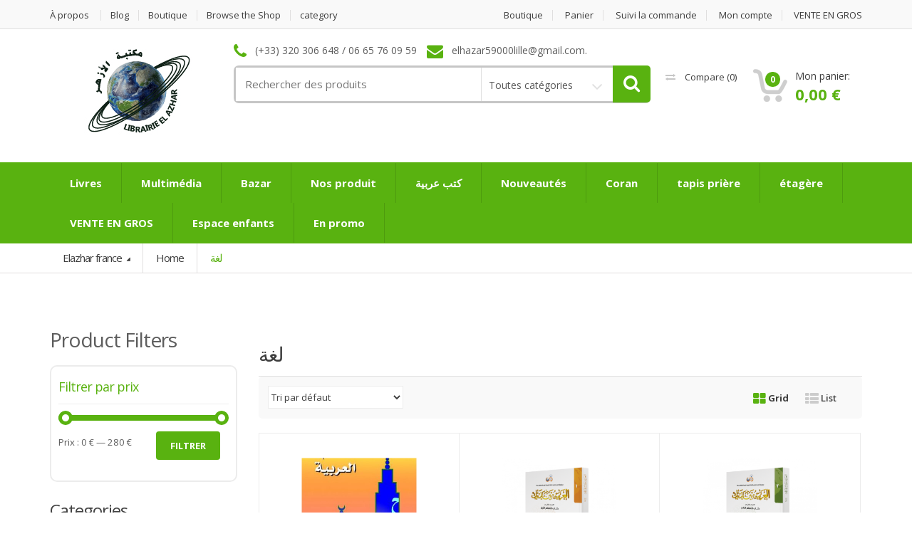

--- FILE ---
content_type: text/html; charset=UTF-8
request_url: https://elazharfrance.com/categorie-produit/%D9%84%D8%BA%D8%A9/
body_size: 39815
content:
<!DOCTYPE html>
<html class="no-js" lang="fr-FR">

<head>
    <!-- Meta -->
	<meta charset="UTF-8">
	<meta name="viewport" content="width=device-width, initial-scale=1.0, user-scalable=no">
	<link rel="profile" href="http://gmpg.org/xfn/11" />
	<link rel="pingback" href="https://elazharfrance.com/xmlrpc.php" />
<!-- Global site tag (gtag.js) - Google Analytics -->
<script async src="https://www.googletagmanager.com/gtag/js?id=G-M0ETP8T1VL"></script>
<script>
  window.dataLayer = window.dataLayer || [];
  function gtag(){dataLayer.push(arguments);}
  gtag('js', new Date());

  gtag('config', 'G-M0ETP8T1VL');
</script>
	<!--[if lt IE 9]>
	<script src="https://elazharfrance.com/wp-content/themes/mediacenter/assets/js/html5.js" type="text/javascript"></script>
	<script src="https://elazharfrance.com/wp-content/themes/mediacenter/assets/js/respond.min.js" type="text/javascript"></script>
	<![endif]-->

	<title>لغة &#8211; Elazhar france</title>
<meta name='robots' content='max-image-preview:large' />
<link rel='dns-prefetch' href='//fonts.googleapis.com' />
<link rel="alternate" type="application/rss+xml" title="Elazhar france &raquo; Flux" href="https://elazharfrance.com/feed/" />
<link rel="alternate" type="application/rss+xml" title="Elazhar france &raquo; Flux des commentaires" href="https://elazharfrance.com/comments/feed/" />
<link rel="alternate" type="application/rss+xml" title="Flux pour Elazhar france &raquo; لغة Catégorie" href="https://elazharfrance.com/categorie-produit/%d9%84%d8%ba%d8%a9/feed/" />
<style id='wp-img-auto-sizes-contain-inline-css' type='text/css'>
img:is([sizes=auto i],[sizes^="auto," i]){contain-intrinsic-size:3000px 1500px}
/*# sourceURL=wp-img-auto-sizes-contain-inline-css */
</style>

<style id='wp-emoji-styles-inline-css' type='text/css'>

	img.wp-smiley, img.emoji {
		display: inline !important;
		border: none !important;
		box-shadow: none !important;
		height: 1em !important;
		width: 1em !important;
		margin: 0 0.07em !important;
		vertical-align: -0.1em !important;
		background: none !important;
		padding: 0 !important;
	}
/*# sourceURL=wp-emoji-styles-inline-css */
</style>
<link rel='stylesheet' id='wp-block-library-css' href='https://elazharfrance.com/wp-includes/css/dist/block-library/style.min.css?ver=6.9' type='text/css' media='all' />
<link rel='stylesheet' id='wc-blocks-style-css' href='https://elazharfrance.com/wp-content/plugins/woocommerce/assets/client/blocks/wc-blocks.css?ver=wc-10.1.2' type='text/css' media='all' />
<style id='global-styles-inline-css' type='text/css'>
:root{--wp--preset--aspect-ratio--square: 1;--wp--preset--aspect-ratio--4-3: 4/3;--wp--preset--aspect-ratio--3-4: 3/4;--wp--preset--aspect-ratio--3-2: 3/2;--wp--preset--aspect-ratio--2-3: 2/3;--wp--preset--aspect-ratio--16-9: 16/9;--wp--preset--aspect-ratio--9-16: 9/16;--wp--preset--color--black: #000000;--wp--preset--color--cyan-bluish-gray: #abb8c3;--wp--preset--color--white: #ffffff;--wp--preset--color--pale-pink: #f78da7;--wp--preset--color--vivid-red: #cf2e2e;--wp--preset--color--luminous-vivid-orange: #ff6900;--wp--preset--color--luminous-vivid-amber: #fcb900;--wp--preset--color--light-green-cyan: #7bdcb5;--wp--preset--color--vivid-green-cyan: #00d084;--wp--preset--color--pale-cyan-blue: #8ed1fc;--wp--preset--color--vivid-cyan-blue: #0693e3;--wp--preset--color--vivid-purple: #9b51e0;--wp--preset--gradient--vivid-cyan-blue-to-vivid-purple: linear-gradient(135deg,rgb(6,147,227) 0%,rgb(155,81,224) 100%);--wp--preset--gradient--light-green-cyan-to-vivid-green-cyan: linear-gradient(135deg,rgb(122,220,180) 0%,rgb(0,208,130) 100%);--wp--preset--gradient--luminous-vivid-amber-to-luminous-vivid-orange: linear-gradient(135deg,rgb(252,185,0) 0%,rgb(255,105,0) 100%);--wp--preset--gradient--luminous-vivid-orange-to-vivid-red: linear-gradient(135deg,rgb(255,105,0) 0%,rgb(207,46,46) 100%);--wp--preset--gradient--very-light-gray-to-cyan-bluish-gray: linear-gradient(135deg,rgb(238,238,238) 0%,rgb(169,184,195) 100%);--wp--preset--gradient--cool-to-warm-spectrum: linear-gradient(135deg,rgb(74,234,220) 0%,rgb(151,120,209) 20%,rgb(207,42,186) 40%,rgb(238,44,130) 60%,rgb(251,105,98) 80%,rgb(254,248,76) 100%);--wp--preset--gradient--blush-light-purple: linear-gradient(135deg,rgb(255,206,236) 0%,rgb(152,150,240) 100%);--wp--preset--gradient--blush-bordeaux: linear-gradient(135deg,rgb(254,205,165) 0%,rgb(254,45,45) 50%,rgb(107,0,62) 100%);--wp--preset--gradient--luminous-dusk: linear-gradient(135deg,rgb(255,203,112) 0%,rgb(199,81,192) 50%,rgb(65,88,208) 100%);--wp--preset--gradient--pale-ocean: linear-gradient(135deg,rgb(255,245,203) 0%,rgb(182,227,212) 50%,rgb(51,167,181) 100%);--wp--preset--gradient--electric-grass: linear-gradient(135deg,rgb(202,248,128) 0%,rgb(113,206,126) 100%);--wp--preset--gradient--midnight: linear-gradient(135deg,rgb(2,3,129) 0%,rgb(40,116,252) 100%);--wp--preset--font-size--small: 13px;--wp--preset--font-size--medium: 20px;--wp--preset--font-size--large: 36px;--wp--preset--font-size--x-large: 42px;--wp--preset--spacing--20: 0.44rem;--wp--preset--spacing--30: 0.67rem;--wp--preset--spacing--40: 1rem;--wp--preset--spacing--50: 1.5rem;--wp--preset--spacing--60: 2.25rem;--wp--preset--spacing--70: 3.38rem;--wp--preset--spacing--80: 5.06rem;--wp--preset--shadow--natural: 6px 6px 9px rgba(0, 0, 0, 0.2);--wp--preset--shadow--deep: 12px 12px 50px rgba(0, 0, 0, 0.4);--wp--preset--shadow--sharp: 6px 6px 0px rgba(0, 0, 0, 0.2);--wp--preset--shadow--outlined: 6px 6px 0px -3px rgb(255, 255, 255), 6px 6px rgb(0, 0, 0);--wp--preset--shadow--crisp: 6px 6px 0px rgb(0, 0, 0);}:where(.is-layout-flex){gap: 0.5em;}:where(.is-layout-grid){gap: 0.5em;}body .is-layout-flex{display: flex;}.is-layout-flex{flex-wrap: wrap;align-items: center;}.is-layout-flex > :is(*, div){margin: 0;}body .is-layout-grid{display: grid;}.is-layout-grid > :is(*, div){margin: 0;}:where(.wp-block-columns.is-layout-flex){gap: 2em;}:where(.wp-block-columns.is-layout-grid){gap: 2em;}:where(.wp-block-post-template.is-layout-flex){gap: 1.25em;}:where(.wp-block-post-template.is-layout-grid){gap: 1.25em;}.has-black-color{color: var(--wp--preset--color--black) !important;}.has-cyan-bluish-gray-color{color: var(--wp--preset--color--cyan-bluish-gray) !important;}.has-white-color{color: var(--wp--preset--color--white) !important;}.has-pale-pink-color{color: var(--wp--preset--color--pale-pink) !important;}.has-vivid-red-color{color: var(--wp--preset--color--vivid-red) !important;}.has-luminous-vivid-orange-color{color: var(--wp--preset--color--luminous-vivid-orange) !important;}.has-luminous-vivid-amber-color{color: var(--wp--preset--color--luminous-vivid-amber) !important;}.has-light-green-cyan-color{color: var(--wp--preset--color--light-green-cyan) !important;}.has-vivid-green-cyan-color{color: var(--wp--preset--color--vivid-green-cyan) !important;}.has-pale-cyan-blue-color{color: var(--wp--preset--color--pale-cyan-blue) !important;}.has-vivid-cyan-blue-color{color: var(--wp--preset--color--vivid-cyan-blue) !important;}.has-vivid-purple-color{color: var(--wp--preset--color--vivid-purple) !important;}.has-black-background-color{background-color: var(--wp--preset--color--black) !important;}.has-cyan-bluish-gray-background-color{background-color: var(--wp--preset--color--cyan-bluish-gray) !important;}.has-white-background-color{background-color: var(--wp--preset--color--white) !important;}.has-pale-pink-background-color{background-color: var(--wp--preset--color--pale-pink) !important;}.has-vivid-red-background-color{background-color: var(--wp--preset--color--vivid-red) !important;}.has-luminous-vivid-orange-background-color{background-color: var(--wp--preset--color--luminous-vivid-orange) !important;}.has-luminous-vivid-amber-background-color{background-color: var(--wp--preset--color--luminous-vivid-amber) !important;}.has-light-green-cyan-background-color{background-color: var(--wp--preset--color--light-green-cyan) !important;}.has-vivid-green-cyan-background-color{background-color: var(--wp--preset--color--vivid-green-cyan) !important;}.has-pale-cyan-blue-background-color{background-color: var(--wp--preset--color--pale-cyan-blue) !important;}.has-vivid-cyan-blue-background-color{background-color: var(--wp--preset--color--vivid-cyan-blue) !important;}.has-vivid-purple-background-color{background-color: var(--wp--preset--color--vivid-purple) !important;}.has-black-border-color{border-color: var(--wp--preset--color--black) !important;}.has-cyan-bluish-gray-border-color{border-color: var(--wp--preset--color--cyan-bluish-gray) !important;}.has-white-border-color{border-color: var(--wp--preset--color--white) !important;}.has-pale-pink-border-color{border-color: var(--wp--preset--color--pale-pink) !important;}.has-vivid-red-border-color{border-color: var(--wp--preset--color--vivid-red) !important;}.has-luminous-vivid-orange-border-color{border-color: var(--wp--preset--color--luminous-vivid-orange) !important;}.has-luminous-vivid-amber-border-color{border-color: var(--wp--preset--color--luminous-vivid-amber) !important;}.has-light-green-cyan-border-color{border-color: var(--wp--preset--color--light-green-cyan) !important;}.has-vivid-green-cyan-border-color{border-color: var(--wp--preset--color--vivid-green-cyan) !important;}.has-pale-cyan-blue-border-color{border-color: var(--wp--preset--color--pale-cyan-blue) !important;}.has-vivid-cyan-blue-border-color{border-color: var(--wp--preset--color--vivid-cyan-blue) !important;}.has-vivid-purple-border-color{border-color: var(--wp--preset--color--vivid-purple) !important;}.has-vivid-cyan-blue-to-vivid-purple-gradient-background{background: var(--wp--preset--gradient--vivid-cyan-blue-to-vivid-purple) !important;}.has-light-green-cyan-to-vivid-green-cyan-gradient-background{background: var(--wp--preset--gradient--light-green-cyan-to-vivid-green-cyan) !important;}.has-luminous-vivid-amber-to-luminous-vivid-orange-gradient-background{background: var(--wp--preset--gradient--luminous-vivid-amber-to-luminous-vivid-orange) !important;}.has-luminous-vivid-orange-to-vivid-red-gradient-background{background: var(--wp--preset--gradient--luminous-vivid-orange-to-vivid-red) !important;}.has-very-light-gray-to-cyan-bluish-gray-gradient-background{background: var(--wp--preset--gradient--very-light-gray-to-cyan-bluish-gray) !important;}.has-cool-to-warm-spectrum-gradient-background{background: var(--wp--preset--gradient--cool-to-warm-spectrum) !important;}.has-blush-light-purple-gradient-background{background: var(--wp--preset--gradient--blush-light-purple) !important;}.has-blush-bordeaux-gradient-background{background: var(--wp--preset--gradient--blush-bordeaux) !important;}.has-luminous-dusk-gradient-background{background: var(--wp--preset--gradient--luminous-dusk) !important;}.has-pale-ocean-gradient-background{background: var(--wp--preset--gradient--pale-ocean) !important;}.has-electric-grass-gradient-background{background: var(--wp--preset--gradient--electric-grass) !important;}.has-midnight-gradient-background{background: var(--wp--preset--gradient--midnight) !important;}.has-small-font-size{font-size: var(--wp--preset--font-size--small) !important;}.has-medium-font-size{font-size: var(--wp--preset--font-size--medium) !important;}.has-large-font-size{font-size: var(--wp--preset--font-size--large) !important;}.has-x-large-font-size{font-size: var(--wp--preset--font-size--x-large) !important;}
/*# sourceURL=global-styles-inline-css */
</style>

<style id='classic-theme-styles-inline-css' type='text/css'>
/*! This file is auto-generated */
.wp-block-button__link{color:#fff;background-color:#32373c;border-radius:9999px;box-shadow:none;text-decoration:none;padding:calc(.667em + 2px) calc(1.333em + 2px);font-size:1.125em}.wp-block-file__button{background:#32373c;color:#fff;text-decoration:none}
/*# sourceURL=/wp-includes/css/classic-themes.min.css */
</style>
<link rel='stylesheet' id='contact-form-7-css' href='https://elazharfrance.com/wp-content/plugins/contact-form-7/includes/css/styles.css?ver=6.1.4' type='text/css' media='all' />
<style id='woocommerce-inline-inline-css' type='text/css'>
.woocommerce form .form-row .required { visibility: visible; }
/*# sourceURL=woocommerce-inline-inline-css */
</style>
<link rel='stylesheet' id='wc-gateway-ppec-frontend-css' href='https://elazharfrance.com/wp-content/plugins/woocommerce-gateway-paypal-express-checkout/assets/css/wc-gateway-ppec-frontend.css?ver=6.9' type='text/css' media='all' />
<link rel='stylesheet' id='jquery-colorbox-css' href='https://elazharfrance.com/wp-content/plugins/yith-woocommerce-compare/assets/css/colorbox.css?ver=6.9' type='text/css' media='all' />
<link rel='stylesheet' id='brands-styles-css' href='https://elazharfrance.com/wp-content/plugins/woocommerce/assets/css/brands.css?ver=10.1.2' type='text/css' media='all' />
<link rel='stylesheet' id='bootstrap-css' href='https://elazharfrance.com/wp-content/themes/mediacenter/assets/css/bootstrap.min.css?ver=2.7.6' type='text/css' media='all' />
<link rel='stylesheet' id='media_center-main-style-css' href='https://elazharfrance.com/wp-content/themes/mediacenter/style.min.css?ver=2.7.6' type='text/css' media='all' />
<link rel='stylesheet' id='media_center-preset-color-css' href='https://elazharfrance.com/wp-content/themes/mediacenter/assets/css/green.css?ver=2.7.6' type='text/css' media='all' />
<link rel='stylesheet' id='media_center-owl-carousel-css' href='https://elazharfrance.com/wp-content/themes/mediacenter/assets/css/owl.carousel.min.css?ver=2.7.6' type='text/css' media='all' />
<link rel='stylesheet' id='media_center-animate-css' href='https://elazharfrance.com/wp-content/themes/mediacenter/assets/css/animate.min.css?ver=2.7.6' type='text/css' media='all' />
<link rel='stylesheet' id='media_center-open-sans-css' href='//fonts.googleapis.com/css?family=Open+Sans%3A400%2C600%2C700%2C800' type='text/css' media='all' />
<link rel='stylesheet' id='media_center-font-awesome-css' href='https://elazharfrance.com/wp-content/themes/mediacenter/assets/css/font-awesome.min.css?ver=2.7.6' type='text/css' media='all' />
<script type="text/javascript" src="https://elazharfrance.com/wp-includes/js/jquery/jquery.min.js?ver=3.7.1" id="jquery-core-js"></script>
<script type="text/javascript" src="https://elazharfrance.com/wp-includes/js/jquery/jquery-migrate.min.js?ver=3.4.1" id="jquery-migrate-js"></script>
<script type="text/javascript" src="https://elazharfrance.com/wp-content/plugins/woocommerce/assets/js/jquery-blockui/jquery.blockUI.min.js?ver=2.7.0-wc.10.1.2" id="jquery-blockui-js" data-wp-strategy="defer"></script>
<script type="text/javascript" id="wc-add-to-cart-js-extra">
/* <![CDATA[ */
var wc_add_to_cart_params = {"ajax_url":"/wp-admin/admin-ajax.php","wc_ajax_url":"/?wc-ajax=%%endpoint%%","i18n_view_cart":"Voir le panier","cart_url":"https://elazharfrance.com/panier/","is_cart":"","cart_redirect_after_add":"no"};
//# sourceURL=wc-add-to-cart-js-extra
/* ]]> */
</script>
<script type="text/javascript" src="https://elazharfrance.com/wp-content/plugins/woocommerce/assets/js/frontend/add-to-cart.min.js?ver=10.1.2" id="wc-add-to-cart-js" data-wp-strategy="defer"></script>
<script type="text/javascript" src="https://elazharfrance.com/wp-content/plugins/woocommerce/assets/js/js-cookie/js.cookie.min.js?ver=2.1.4-wc.10.1.2" id="js-cookie-js" defer="defer" data-wp-strategy="defer"></script>
<script type="text/javascript" id="woocommerce-js-extra">
/* <![CDATA[ */
var woocommerce_params = {"ajax_url":"/wp-admin/admin-ajax.php","wc_ajax_url":"/?wc-ajax=%%endpoint%%","i18n_password_show":"Afficher le mot de passe","i18n_password_hide":"Masquer le mot de passe"};
//# sourceURL=woocommerce-js-extra
/* ]]> */
</script>
<script type="text/javascript" src="https://elazharfrance.com/wp-content/plugins/woocommerce/assets/js/frontend/woocommerce.min.js?ver=10.1.2" id="woocommerce-js" defer="defer" data-wp-strategy="defer"></script>
<script type="text/javascript" src="https://elazharfrance.com/wp-content/plugins/js_composer/assets/js/vendors/woocommerce-add-to-cart.js?ver=5.5.2" id="vc_woocommerce-add-to-cart-js-js"></script>
<link rel="https://api.w.org/" href="https://elazharfrance.com/wp-json/" /><link rel="alternate" title="JSON" type="application/json" href="https://elazharfrance.com/wp-json/wp/v2/product_cat/254" /><link rel="EditURI" type="application/rsd+xml" title="RSD" href="https://elazharfrance.com/xmlrpc.php?rsd" />
<meta name="generator" content="WordPress 6.9" />
<meta name="generator" content="WooCommerce 10.1.2" />
<meta name="generator" content="Redux 4.5.7" />
		<!-- GA Google Analytics @ https://m0n.co/ga -->
		<script>
			(function(i,s,o,g,r,a,m){i['GoogleAnalyticsObject']=r;i[r]=i[r]||function(){
			(i[r].q=i[r].q||[]).push(arguments)},i[r].l=1*new Date();a=s.createElement(o),
			m=s.getElementsByTagName(o)[0];a.async=1;a.src=g;m.parentNode.insertBefore(a,m)
			})(window,document,'script','https://www.google-analytics.com/analytics.js','ga');
			ga('create', 'G-M0ETP8T1VL', 'auto');
			ga('set', 'anonymizeIp', true);
			ga('set', 'forceSSL', true);
			ga('send', 'pageview');
		</script>

	    <script type="text/javascript">
        var media_center_ajaxurl = '/wp-admin/admin-ajax.php';
    </script>
	<noscript><style>.woocommerce-product-gallery{ opacity: 1 !important; }</style></noscript>
	<style type="text/css">.recentcomments a{display:inline !important;padding:0 !important;margin:0 !important;}</style><meta name="generator" content="Powered by WPBakery Page Builder - drag and drop page builder for WordPress."/>
<!--[if lte IE 9]><link rel="stylesheet" type="text/css" href="https://elazharfrance.com/wp-content/plugins/js_composer/assets/css/vc_lte_ie9.min.css" media="screen"><![endif]--><link rel="icon" href="https://elazharfrance.com/wp-content/uploads/2020/05/cropped-Sans-titre-1-32x32.png" sizes="32x32" />
<link rel="icon" href="https://elazharfrance.com/wp-content/uploads/2020/05/cropped-Sans-titre-1-192x192.png" sizes="192x192" />
<link rel="apple-touch-icon" href="https://elazharfrance.com/wp-content/uploads/2020/05/cropped-Sans-titre-1-180x180.png" />
<meta name="msapplication-TileImage" content="https://elazharfrance.com/wp-content/uploads/2020/05/cropped-Sans-titre-1-270x270.png" />
		<style type="text/css">

			h1, .h1,
			h2, .h2,
			h3, .h3,
			h4, .h4,
			h5, .h5,
			h6, .h6{
				font-family: 'Open Sans', sans-serif;
			}

			body {
				font-family: 'Open Sans', sans-serif;
			}

		</style>
				<style type="text/css">
						.top-left .open > .dropdown-menu,
			.top-left .open > .dropdown-menu > .dropdown-submenu > .dropdown-menu {
			  animation-name: fadeInUp;
			}
			
						.top-right .open > .dropdown-menu,
			.top-right .open > .dropdown-menu > .dropdown-submenu > .dropdown-menu {
			  animation-name: fadeInUp;
			}
			
						#top-megamenu-nav .open > .dropdown-menu,
			#top-megamenu-nav .open > .dropdown-menu > .dropdown-submenu > .dropdown-menu {
			  animation-name: fadeInUp;
			}
			
						#top-mega-nav .open > .dropdown-menu,
			#top-mega-nav .open > .dropdown-menu > .dropdown-submenu > .dropdown-menu {
			  animation-name: fadeInUp;
			}
					</style>
				<style type="text/css">
			.label-110 > span {color: #FFFFFF;}.label-110.ribbon:after {border-top-color: #407ac5;}		</style>
				<style type="text/css" id="wp-custom-css">
			 header {
    padding: 20px 0 5px 0;
    border-bottom: 1px solid #e0dfdf;
}
header .logo-holder .logo {
    margin: 0px;
}
.inner-bottom-sm {
    padding-bottom: 0px;
}
#footer {
    padding: 4px 0 0 0;
}
#footer .link-list-row .contact-info .social-icons {
    margin: 5px 0 0 0;
}
#footer .link-list-row {
    margin: 20px 0 20px 0;
}
.yamm .dropdown.yamm-fw .dropdown-menu {
    left: 0;
    right: 0;
    max-width: 250px;
}
		</style>
				<style type="text/css">
		.page-id-302 #breadcrumb-alt {
    display: none;
}

.page-id-490 #breadcrumb-alt {
    margin-bottom: 0;
}

.page-id-490 #main-content {
    padding-top: 0;
}		</style>
		<noscript><style type="text/css"> .wpb_animate_when_almost_visible { opacity: 1; }</style></noscript>
</head>
<body class="archive tax-product_cat term-254 wp-theme-mediacenter theme-mediacenter woocommerce woocommerce-page woocommerce-no-js wc-archive-products left-sidebar wpb-js-composer js-comp-ver-5.5.2 vc_responsive">
<div id="page" class="wrapper">
    
<nav class="top-bar">
    <div class="container">
        <div class="col-xs-12 col-sm-6 no-margin animate-dropdown">
        <ul id="menu-top-left" class="top-left"><li><a href="https://elazharfrance.com/apropos/">À propos</a></li><li><a href="https://elazharfrance.com/blog/">Blog</a></li><li><a href="https://elazharfrance.com/boutique/">Boutique</a></li><li><a href="https://elazharfrance.com/browse-the-shop/">Browse the Shop</a></li><li><a href="https://elazharfrance.com/category/">category</a></li></ul>        </div><!-- /.col -->
        
        
        <div class="col-xs-12 col-sm-6 no-margin animate-dropdown">
        <ul class="right top-right"><li id="menu-item-2381" class="menu-item menu-item-type-post_type menu-item-object-page menu-item-2381"><a title="Boutique" href="https://elazharfrance.com/shop/">Boutique</a></li>
<li id="menu-item-2287" class="menu-item menu-item-type-post_type menu-item-object-page menu-item-2287"><a title="Panier" href="https://elazharfrance.com/woocommerce-pages/cart/">Panier</a></li>
<li id="menu-item-2383" class="menu-item menu-item-type-post_type menu-item-object-page menu-item-2383"><a title="Suivi la commande" href="https://elazharfrance.com/track-your-order/">Suivi la commande</a></li>
<li id="menu-item-2382" class="menu-item menu-item-type-post_type menu-item-object-page menu-item-2382"><a title="Mon compte" href="https://elazharfrance.com/woocommerce-pages/my-account/">Mon compte</a></li>
<li id="menu-item-22068" class="menu-item menu-item-type-post_type menu-item-object-page menu-item-22068"><a title="VENTE EN GROS" href="https://elazharfrance.com/vente-en-gros/">VENTE EN GROS</a></li>
</ul>        </div><!-- /.col -->
    </div><!-- /.container -->
</nav><!-- /.top-bar -->    <header class="no-padding-bottom header-alt">

        			<div class="container hidden-md hidden-lg">
				<div class="handheld-header">
					<!-- ============================================================= LOGO ============================================================= -->
<div class="logo">
	<a href="https://elazharfrance.com/" rel="home">
        <img alt="logo" src="https://elazharfrance.com/wp-content/uploads/2020/05/logo4.jpg" width="250" height="134"/>	</a>
</div><!-- /.logo -->
<!-- ============================================================= LOGO : END ============================================================= -->		<div class="handheld-navigation-wrapper">
			<div class="handheld-navbar-toggle-buttons clearfix">
				<button class="navbar-toggler navbar-toggle-hamburger pull-right flip" type="button">
					<i class="fa fa-bars" aria-hidden="true"></i>
				</button>
				<button class="navbar-toggler navbar-toggle-close pull-right flip" type="button">
					<i class="fa fa-times"></i>
				</button>
			</div>

			<div class="handheld-navigation" id="default-hh-header">
				<span class="mchm-close">Close</span>
				<ul id="menu-all-departments-menu" class="nav nav-inline yamm"><li id="menu-item-2358" class="menu-item menu-item-type-taxonomy menu-item-object-product_cat menu-item-2358"><a title="Livres" href="https://elazharfrance.com/categorie-produit/livresy/">Livres</a></li>
<li id="menu-item-2267" class="menu-item menu-item-type-taxonomy menu-item-object-product_cat menu-item-2267"><a title="Multimédia" href="https://elazharfrance.com/categorie-produit/bazar/multimedia/">Multimédia</a></li>
<li id="menu-item-2366" class="menu-item menu-item-type-taxonomy menu-item-object-product_cat menu-item-2366"><a title="Bazar" href="https://elazharfrance.com/categorie-produit/bazar/">Bazar</a></li>
<li id="menu-item-4338" class="menu-item menu-item-type-taxonomy menu-item-object-product_cat menu-item-4338"><a title="Nos produits" href="https://elazharfrance.com/categorie-produit/ventes-en-gros/nos-editions/">Nos produits</a></li>
<li id="menu-item-2367" class="menu-item menu-item-type-taxonomy menu-item-object-product_cat menu-item-2367"><a title="كتب عربية" href="https://elazharfrance.com/categorie-produit/%d9%83%d8%aa%d8%a8-%d8%b9%d8%b1%d8%a8%d9%8a%d8%a9/">كتب عربية</a></li>
<li id="menu-item-9022" class="menu-item menu-item-type-taxonomy menu-item-object-product_cat menu-item-9022"><a title="étagère" href="https://elazharfrance.com/categorie-produit/etagere/">étagère</a></li>
<li id="menu-item-4339" class="menu-item menu-item-type-taxonomy menu-item-object-product_cat menu-item-4339"><a title="Nouveautés" href="https://elazharfrance.com/categorie-produit/nouveautes/">Nouveautés</a></li>
<li id="menu-item-19613" class="menu-item menu-item-type-taxonomy menu-item-object-product_cat menu-item-19613"><a title="Espace enfants" href="https://elazharfrance.com/categorie-produit/espace-enfants/">Espace enfants</a></li>
<li id="menu-item-22057" class="menu-item menu-item-type-post_type menu-item-object-page menu-item-22057"><a title="VENTE EN GROS" href="https://elazharfrance.com/vente-en-gros/">VENTE EN GROS</a></li>
</ul>			</div>
		</div>
						</div>
			</div>
		
        <div class="header-content hidden-xs hidden-sm">
            
        <div class="container no-padding">
            <div class="col-xs-12 col-md-3 logo-holder">
                <!-- ============================================================= LOGO ============================================================= -->
<div class="logo">
	<a href="https://elazharfrance.com/" rel="home">
        <img alt="logo" src="https://elazharfrance.com/wp-content/uploads/2020/05/logo4.jpg" width="250" height="134"/>	</a>
</div><!-- /.logo -->
<!-- ============================================================= LOGO : END ============================================================= -->            </div><!-- /.logo-holder -->

    		<div class="col-xs-12 col-md-6 top-search-holder no-margin">
    			
                
<div class="contact-row">
        <div class="phone inline">
        <i class="fa fa-phone"></i> (+33) 320 306 648 / 06 65 76 09 59    </div>
            <div class="contact inline">
        <i class="fa fa-envelope"></i> elhazar59000lille@gmail.com.              </div>
    </div><!-- /.contact-row -->
                <div class="mc-search-bar">
	<form role="search" method="get" action="https://elazharfrance.com/">
		<div class="input-group">
			<label class="sr-only screen-reader-text" for="s">Search for:</label>
			<input type="text" class="search-field" dir="ltr" value="" name="s" placeholder="Rechercher des produits " />
			<div class="input-group-addon has-categories-dropdown">
				<select  name='product_cat' id='product_cat' class='postform'>
	<option value='0' selected='selected'>Toutes catégories</option>
	<option class="level-0" value="non-classe">Non classé</option>
	<option class="level-0" value="livresy">Livres</option>
	<option class="level-0" value="bazar">Bazar</option>
	<option class="level-0" value="%d9%83%d8%aa%d8%a8-%d8%b9%d8%b1%d8%a8%d9%8a%d8%a9">كتب عربية</option>
	<option class="level-0" value="akidadogme">akida(dogme)</option>
	<option class="level-0" value="science">science</option>
	<option class="level-0" value="livre-phonetique">livre Phonétique</option>
	<option class="level-0" value="enseignement">enseignement</option>
	<option class="level-0" value="francais-coran">bilingue</option>
	<option class="level-0" value="nouveautes">Nouveautés</option>
	<option class="level-0" value="guide-pratiques">guide pratiques</option>
	<option class="level-0" value="coran">Coran</option>
	<option class="level-0" value="espace-enfants">Espace enfants</option>
	<option class="level-0" value="tasbih">Tasbih</option>
	<option class="level-0" value="invocation">invocation</option>
	<option class="level-0" value="tajwid">Tajwid</option>
	<option class="level-0" value="noredine-allam">Norédine Allam</option>
	<option class="level-0" value="qamis-ikaf">QAMIS IKAF</option>
	<option class="level-0" value="femme">Femme</option>
	<option class="level-0" value="medecine-sante-2">Médecine &amp; Santé</option>
	<option class="level-0" value="vetement">vêtement</option>
	<option class="level-0" value="sunna">sunna</option>
	<option class="level-0" value="dogme">dogme</option>
	<option class="level-0" value="unisite">unisité</option>
	<option class="level-0" value="%d8%a7%d9%84%d9%82%d8%b9%d8%af%d8%a9-%d8%a7%d9%84%d9%86%d9%88%d8%b1%d8%a7%d9%86%d9%8a%d8%a9">القعدة النورانية</option>
	<option class="level-0" value="%d8%ad%d8%af%d9%8a%d8%ab">حديث</option>
	<option class="level-0" value="%d8%b9%d9%82%d9%8a%d8%af%d8%a9">عقيدة</option>
	<option class="level-0" value="%d8%a7%d9%84%d8%aa%d9%88%d8%ad%d9%8a%d8%af">التوحيد</option>
	<option class="level-0" value="%d8%a7%d8%af%d8%b9%d9%8a%d8%a9-%d8%aa%d8%b5%d9%88%d9%81">ادعية تصوف</option>
	<option class="level-0" value="%d9%81%d9%82%d9%87-%d9%85%d8%a7%d9%84%d9%83%d9%8a">فقه مالكي</option>
	<option class="level-0" value="%d9%84%d8%ba%d8%a9">لغة</option>
	<option class="level-0" value="%d8%b3%d9%8a%d8%b1%d8%a9">سيرة</option>
	<option class="level-0" value="%d9%81%d9%82%d9%87">فقه</option>
	<option class="level-0" value="%d9%85%d9%88%d8%a7%d8%b9%d8%b8-%d9%88%d8%ae%d8%b7%d8%a8">مواعظ وخطب</option>
	<option class="level-0" value="%d8%a7%d9%84%d9%86%d8%ad%d9%88">النحو</option>
	<option class="level-0" value="conte">conte</option>
	<option class="level-0" value="%d8%a7%d9%84%d8%aa%d8%b1%d8%a8%d9%8a%d8%a9-%d8%a7%d9%84%d8%b1%d9%88%d8%ad%d9%8a%d8%a9">التربية الروحية</option>
	<option class="level-0" value="%d8%b9%d8%b1%d8%a8%d9%8a">عربي</option>
	<option class="level-0" value="politique">politique</option>
	<option class="level-0" value="dictionnaire">dictionnaire</option>
	<option class="level-0" value="%d9%81%d8%a7%d8%b1%d8%b3%d9%8a">فارسي</option>
	<option class="level-0" value="%d8%a7%d9%84%d8%aa%d8%a7%d8%b1%d9%8a%d8%ae">التاريخ</option>
	<option class="level-0" value="%d8%a7%d9%84%d8%b4%d8%b9%d8%b1">الشعر</option>
	<option class="level-0" value="%d8%a7%d9%84%d9%81%d8%aa%d8%a7%d9%88%d9%89">الفتاوى</option>
	<option class="level-0" value="%d8%a5%d8%b3%d9%85-%d8%a7%d9%84%d9%85%d8%a6%d9%84%d9%81">إسم المئلف</option>
	<option class="level-0" value="%d8%a5%d8%a8%d9%86-%d8%a7%d9%84%d9%82%d9%8a%d9%85-%d8%a7%d9%84%d8%ac%d9%88%d8%b2%d9%8a">إبن القيم الجوزي</option>
	<option class="level-0" value="%d8%a7%d9%84%d8%b9%d9%84%d9%88%d9%85-%d8%a7%d9%84%d8%b4%d8%b1%d8%b9%d9%8a%d8%a9">العلوم الشرعية</option>
	<option class="level-0" value="%d9%81%d9%82%d9%87-%d8%a7%d9%84%d8%b4%d8%a7%d9%81%d8%b9%d9%8a">فقه الشافعي</option>
	<option class="level-0" value="%d8%a7%d9%84%d8%a3%d8%b0%d9%83%d8%a7%d8%b1">الأذكار</option>
	<option class="level-0" value="%d8%b4%d8%b1%d8%ad">شرح</option>
	<option class="level-0" value="%d9%82%d8%b1%d8%a2%d9%86">قرآن</option>
	<option class="level-0" value="%d8%ad%d9%81%d8%b5">حفص</option>
	<option class="level-0" value="%d9%88%d8%b1%d8%b4">ورش</option>
	<option class="level-0" value="%d9%82%d8%a7%d9%84%d9%88%d9%86">قالون</option>
	<option class="level-0" value="%d8%a7%d9%84%d9%82%d8%b1%d8%a7%d8%a1%d8%a7%d8%aa-%d8%a7%d9%84%d8%b9%d8%b4%d8%b1">القراءات العشر</option>
	<option class="level-0" value="%d8%a8%d8%b1%d9%88%d8%a7%d9%8a%d8%a9-%d8%b4%d8%b9%d8%a8%d8%a9%d8%b9%d9%86-%d8%b9%d8%a7%d8%b5%d9%85">برواية شعبةعن عاصم</option>
	<option class="level-0" value="%d9%81%d9%88%d9%86%d8%aa%d9%8a%d9%83">فونتيك</option>
	<option class="level-0" value="%d8%aa%d9%81%d8%b3%d9%8a%d8%b1">تفسير</option>
	<option class="level-0" value="%d9%81%d8%b1%d9%86%d8%b3%d9%8a">فرنسي</option>
	<option class="level-0" value="%d9%85%d8%b5%d9%88%d8%b1">مصور</option>
	<option class="level-0" value="illustre">illustré</option>
	<option class="level-0" value="%d8%aa%d8%ac%d9%88%d9%8a%d8%af-%d8%a7%d9%84%d9%82%d8%b1%d8%a7%d8%a1%d8%a9">تجويد القراءة</option>
	<option class="level-0" value="%d8%aa%d8%b1%d8%a8%d9%8a%d8%a9-%d8%a7%d9%84%d8%a3%d8%b7%d9%81%d8%a7%d9%84">تربية الأطفال</option>
	<option class="level-0" value="%d8%a7%d9%84%d8%aa%d8%b1%d8%a8%d9%8a%d8%a9-%d8%a7%d9%84%d8%a5%d8%b3%d9%84%d8%a7%d9%85%d9%8a%d8%a9">التربية الإسلامية</option>
	<option class="level-0" value="%d8%a3%d8%aa%d8%b9%d9%84%d9%85-%d8%a7%d9%84%d8%b9%d8%b1%d8%a8%d9%8a%d8%a9">أتعلم العربية</option>
	<option class="level-0" value="etagere">étagère</option>
	<option class="level-0" value="%d8%a7%d9%84%d8%a5%d9%84%d9%83%d8%aa%d8%b1%d9%88%d9%86%d9%8a">الإلكتروني</option>
	<option class="level-0" value="%d8%a3%d9%86%d8%a7%d8%b4%d9%8a%d8%af">أناشيد</option>
	<option class="level-0" value="%d8%aa%d8%ac%d9%88%d9%8a%d8%af">تجويد</option>
	<option class="level-0" value="etagere-arabe">étagère arabe</option>
	<option class="level-0" value="%d8%a3%d8%af%d8%a8">أدب</option>
	<option class="level-0" value="%d9%81%d8%aa%d8%a7%d9%88%d9%89">فتاوى</option>
	<option class="level-0" value="etagere-dvd">étagère DVD</option>
	<option class="level-0" value="chemin-vers-allah">chemin vers Allah</option>
	<option class="level-0" value="%d8%a7%d9%84%d9%82%d8%b1%d8%a2%d9%86-%d9%88%d8%b9%d9%84%d9%88%d9%85%d9%87">القرآن وعلومه</option>
	<option class="level-0" value="%d8%a7%d9%84%d8%aa%d8%a7%d8%b1%d9%8a%d8%ae-%d9%88%d8%a7%d9%84%d8%ad%d8%b6%d8%a7%d8%b1%d8%a9-%d8%a7%d9%84%d8%a5%d8%b3%d9%84%d8%a7%d9%85%d9%8a%d8%a9">التاريخ والحضارة الإسلامية</option>
	<option class="level-0" value="%d8%a7%d9%84%d8%a3%d8%af%d8%a8-%d8%a7%d9%84%d8%aa%d8%a7%d8%b1%d9%8a%d8%ae%d9%8a%d8%a9">الأدب التاريخية</option>
	<option class="level-0" value="%d8%aa%d8%b9%d9%84%d9%8a%d9%85-%d8%a7%d9%84%d8%b5%d9%84%d8%a7%d8%a9">تعليم الصلاة</option>
	<option class="level-0" value="%d8%a7%d9%84%d8%a5%d8%b1%d8%b4%d8%a7%d8%af">الإرشاد</option>
	<option class="level-0" value="%d8%b9%d8%a8%d8%a7%d8%af%d8%a7%d8%aa">عبادات</option>
	<option class="level-0" value="%d9%85%d8%b9%d9%85%d9%84%d8%a7%d8%aa">معملات</option>
	<option class="level-0" value="%d8%a2%d8%af%d8%a7%d8%a8">آداب</option>
	<option class="level-0" value="%d8%a7%d9%84%d8%b7%d8%a8">الطب</option>
	<option class="level-0" value="%d9%82%d8%b5%d8%b5">قصص</option>
	<option class="level-0" value="explication">explication</option>
	<option class="level-0" value="%d8%aa%d8%b1%d8%a8%d9%8a%d8%a9">تربية</option>
	<option class="level-0" value="%d8%a7%d9%84%d8%a5%d8%b9%d8%b1%d8%a7%d8%a8">الإعراب</option>
	<option class="level-0" value="%d8%b1%d9%82%d9%8a%d8%a9">رقية</option>
	<option class="level-0" value="cuisine-%d8%a7%d9%84%d8%b7%d8%a8%d8%ae">cuisine &#8211; الطبخ</option>
	<option class="level-0" value="%d8%a7%d9%84%d8%b9%d9%84%d9%85">العلم</option>
	<option class="level-0" value="%d9%88%d9%82%d8%a7%d9%8a%d8%a9">وقاية</option>
	<option class="level-0" value="%d9%85%d8%b9%d8%ac%d9%85">معجم</option>
	<option class="level-0" value="%d8%b9%d8%a7%d9%84%d9%85-%d8%a7%d9%84%d9%85%d9%84%d8%a7%d8%a6%d9%83%d8%a9-%d9%88%d8%a7%d9%84%d8%ac%d9%86-%d9%88%d8%a7%d9%84%d8%b4%d9%8a%d8%a7%d8%b7%d9%8a%d9%86">عالم الملائكة والجن والشياطين</option>
	<option class="level-0" value="%d8%a7%d9%84%d8%ae%d8%b7%d8%a8">الخطب</option>
	<option class="level-0" value="%d8%af%d8%b9%d8%a7%d8%a1">دعاء</option>
	<option class="level-0" value="%d8%a7%d9%84%d9%85%d8%b1%d8%a3%d8%a9">المرأة</option>
	<option class="level-0" value="%d8%a7%d9%84%d9%85%d8%b1%d8%a3%d8%a9-%d8%a7%d9%84%d9%85%d8%b3%d9%84%d9%85%d8%a9">المرأة المسلمة</option>
	<option class="level-0" value="%d8%a7%d9%84%d8%b9%d8%a7%d8%a6%d9%84%d8%a9-%d8%a7%d9%84%d9%85%d8%b3%d9%84%d9%85%d8%a9">العائلة المسلمة</option>
	<option class="level-0" value="roman">roman</option>
	<option class="level-0" value="livre-francais-arabe">livre français/arabe</option>
	<option class="level-0" value="biographie-2">Biographie</option>
	<option class="level-0" value="espace-familiales-et-sociales">espace familiales et sociales</option>
	<option class="level-0" value="religion">religion</option>
	<option class="level-0" value="education-islamique">éducation islamique</option>
	<option class="level-0" value="%d9%83%d8%aa%d8%a8-%d8%a5%d8%b3%d9%84%d8%a7%d9%85%d9%8a%d8%a9">كتب إسلامية</option>
	<option class="level-0" value="%d8%a7%d9%84%d9%81%d9%82%d9%87">الفقه</option>
	<option class="level-0" value="%d8%aa%d9%81%d8%b3%d9%8a%d8%b1-%d9%82%d8%b1%d8%a2%d9%86">تفسير قرآن</option>
	<option class="level-0" value="%d8%a7%d9%84%d9%85%d9%84%d8%a7%d8%a8%d8%b3">الملابس</option>
	<option class="level-0" value="%d8%b3%d9%84%d8%b3%d9%84%d8%a9-%d8%a7%d9%84%d9%83%d8%aa%d8%a8-%d8%a7%d9%84%d8%aa%d8%b9%d9%84%d9%8a%d9%85%d9%8a%d8%a9-%d9%84%d9%84%d8%a3%d8%b7%d9%81%d8%a7%d9%84-%d8%a8%d8%a7%d9%84%d9%82%d9%84%d9%85">سلسلة الكتب التعليمية للأطفال بالقلم الناطق</option>
	<option class="level-0" value="%d9%85%d8%b5%d8%ad%d9%81">مصحف</option>
	<option class="level-0" value="vitrine-droite">vitrine droite</option>
	<option class="level-0" value="vitrine-gauche">vitrine gauche</option>
	<option class="level-0" value="%d8%a5%d8%a8%d9%86-%d8%a7%d9%84%d8%ac%d9%88%d8%b2%d9%8a">إبن الجوزي</option>
	<option class="level-0" value="en-promo">En promo</option>
	<option class="level-0" value="%d8%a3%d8%ad%d9%85%d8%af-%d8%a5%d8%a8%d9%86-%d8%ad%d9%86%d8%a8%d8%a8%d9%84">أحمد إبن حنببل</option>
	<option class="level-0" value="%d8%a7%d9%84%d8%a5%d9%85%d8%a7%d9%85-%d8%b4%d9%8a%d8%ae-%d8%a7%d9%84%d8%a5%d8%b3%d9%84%d8%a7%d9%85-%d8%b9%d8%a8%d8%af-%d8%a7%d9%84%d9%84%d9%87-%d8%a8%d9%86-%d8%a7%d9%84%d9%85%d8%a8%d8%a7%d8%b1%d9%83">الإمام شيخ الإسلام عبد الله بن المبارك المروزي</option>
	<option class="level-0" value="%d8%a7%d8%a8%d9%86-%d8%aa%d9%8a%d9%85%d9%8a%d8%a9">ابن تيمية</option>
	<option class="level-0" value="%d8%a7%d8%a8%d9%86-%d8%a7%d9%84%d9%82%d9%8a%d9%85-%d8%a7%d9%84%d8%ac%d9%88%d8%b2%d9%8a%d8%a9">ابن القيم الجوزية</option>
	<option class="level-0" value="tawhid">TAWHID</option>
	<option class="level-0" value="%d8%a7%d9%84%d8%b9%d8%ab%d9%8a%d9%85%d9%8a%d9%86">العثيمين</option>
	<option class="level-0" value="ozkan-oze">Özkan Öze</option>
	<option class="level-0" value="%d8%ad%d8%ac%d8%a7%d8%a8">حجاب</option>
	<option class="level-0" value="%d8%ae%d9%85%d8%a7%d8%b1">خمار</option>
	<option class="level-0" value="%d8%ac%d9%84%d8%a8%d8%a7%d8%a8">جلباب</option>
	<option class="level-0" value="%d8%a7%d9%84%d8%aa%d8%ac%d9%88%d9%8a%d8%af-%d8%a7%d9%84%d9%85%d8%b5%d9%88%d8%b1">التجويد المصور</option>
	<option class="level-0" value="invocations">Invocations</option>
	<option class="level-0" value="%d8%a7%d9%84%d8%b4%d9%88%d9%83%d8%a7%d9%86%d9%8a">الشوكاني</option>
	<option class="level-0" value="%d9%84%d8%a7%d8%a8%d9%86-%d8%ad%d8%b2%d9%85-%d8%a7%d9%84%d8%a3%d9%86%d8%af%d9%84%d8%b3%d9%8a">لابن حزم الأندلسي</option>
	<option class="level-0" value="%d8%a7%d9%84%d8%a7%d9%85%d8%a7%d9%85-%d8%a7%d9%84%d8%ba%d8%b2%d8%a7%d9%84%d9%8a">الامام الغزالي</option>
	<option class="level-0" value="%d8%a7%d9%84%d9%82%d8%b1%d8%a2%d9%86-%d8%a7%d9%84%d9%83%d8%b1%d9%8a%d9%85">القرآن الكريم</option>
	<option class="level-0" value="verbes-arabes">Verbes Arabes</option>
	<option class="level-0" value="%d9%88%d8%b1%d9%82-%d8%a3%d8%b5%d9%81%d8%b1">ورق أصفر</option>
	<option class="level-0" value="%d8%ac%d8%b2%d8%a1-%d8%b9%d9%85">جزء عم</option>
	<option class="level-0" value="%d9%82%d8%af-%d8%b3%d9%85%d8%b9">قد سمع</option>
	<option class="level-0" value="%d8%b3%d9%88%d8%b1%d8%a9-%d8%a7%d9%84%d8%a8%d9%82%d8%b1%d8%a9">سورة البقرة</option>
	<option class="level-0" value="%d8%a7%d9%84%d8%b2%d8%ad%d9%8a%d9%84%d9%8a">الزحيلي</option>
	<option class="level-0" value="%d9%88%d8%b1%d9%82-%d8%a3%d8%a8%d9%8a%d8%b6">ورق أبيض</option>
	<option class="level-0" value="%d8%b4%d9%85%d9%88%d9%89">شموى</option>
	<option class="level-0" value="%d9%81%d9%8a%d9%84%d9%85-%d8%b9%d8%b1%d8%a8%d9%8a">فيلم عربي</option>
	<option class="level-0" value="%d9%82%d8%b5%d8%a7%d8%b1-%d8%a7%d9%84%d8%b3%d9%88%d8%b1">قصار السور</option>
	<option class="level-0" value="%d8%a5%d8%a8%d9%86-%d8%a8%d8%a7%d8%b2">إبن باز</option>
	<option class="level-0" value="%d9%81%d8%b1%d9%8a%d8%af-%d8%a7%d9%84%d8%a3%d9%86%d8%b5%d8%a7%d8%b1%d9%8a">فريد الأنصاري</option>
	<option class="level-0" value="%d9%83%d8%b4%d9%83">كشك</option>
	<option class="level-0" value="%d8%a8%d9%88%d8%b5%d9%84%d8%a9">بوصلة</option>
	<option class="level-0" value="%d8%a7%d9%84%d8%aa%d8%ac%d8%a7%d9%86%d9%8a">التجاني</option>
	<option class="level-0" value="%d8%a7%d9%84%d8%aa%d8%ac%d8%a7%d9%86%d9%8a%d8%a9">التجانية</option>
	<option class="level-0" value="%d8%a7%d9%84%d8%a3%d9%84%d8%a8%d8%a7%d9%86%d9%8a">الألباني</option>
	<option class="level-0" value="%d9%86%d8%a7%d8%b5%d8%b1-%d8%a7%d9%84%d8%af%d9%8a%d9%86-%d8%a7%d9%84%d8%a3%d9%84%d8%a8%d8%a7%d9%86%d9%8a">ناصر الدين الألباني</option>
	<option class="level-0" value="%d8%b9%d9%84%d9%85">علم</option>
	<option class="level-0" value="%d8%a7%d9%84%d8%a7%d9%85%d8%a7%d9%85-%d8%a7%d8%a8%d9%86-%d8%b1%d8%ac%d8%a8-%d8%a7%d9%84%d8%ad%d9%86%d8%a8%d9%84%d9%8a">الامام ابن رجب الحنبلي</option>
	<option class="level-0" value="%d8%a7%d9%84%d9%85%d8%b9%d8%a7%d9%85%d9%84%d8%a7%d8%aa">المعاملات</option>
	<option class="level-0" value="editions">Editions</option>
	<option class="level-0" value="apprendre">apprendre</option>
	<option class="level-0" value="%d9%85%d8%b5%d8%ad%d9%81-%d8%a7%d9%84%d8%aa%d8%ac%d9%88%d9%8a%d8%af-%d9%88%d8%b1%d8%b4">مصحف التجويد ورش</option>
	<option class="level-0" value="education">éducation</option>
	<option class="level-0" value="fiqh">fiqh</option>
	<option class="level-0" value="%d8%b9%d9%84%d9%88%d9%85">علوم</option>
	<option class="level-0" value="%d8%af%d8%b1%d8%a7%d8%b3%d8%a9">دراسة</option>
	<option class="level-0" value="le-coran-arabe-francais-phonetique">LE CORAN ARABE FRANÇAIS PHONÉTIQUE</option>
	<option class="level-0" value="%d8%aa%d9%81%d8%b3%d9%8a%d8%b1-%d8%a7%d9%84%d9%82%d8%b1%d8%a2%d9%86">تفسير القرآن</option>
	<option class="level-0" value="langue-arabe-francais">Langue: Arabe – Français</option>
	<option class="level-0" value="coran-francais">coran Français</option>
	<option class="level-0" value="coran-arabe">coran arabe</option>
	<option class="level-0" value="toit">toit</option>
	<option class="level-0" value="%d8%aa%d8%b5%d9%88%d9%81">تصوف</option>
	<option class="level-0" value="%d8%a8%d8%ad%d8%ab">بحث</option>
	<option class="level-0" value="arabe-anglais">arabe anglais</option>
	<option class="level-0" value="editions-heritage">éditions héritage</option>
	<option class="level-0" value="etagere-27-b">étagère 27 b</option>
	<option class="level-0" value="%d8%b9%d9%84%d9%88%d9%85-%d8%a5%d8%ac%d8%aa%d9%85%d8%a7%d8%b9%d9%8a%d8%a9">علوم إجتماعية</option>
	<option class="level-0" value="acceuil">acceuil</option>
	<option class="level-0" value="acceuil2">acceuil2</option>
	<option class="level-0" value="editions-muslimcity">EDITIONS MUSLIMCITY</option>
	<option class="level-0" value="edition-tasnim">édition tasnim</option>
	<option class="level-0" value="muslimcity">muslimcity</option>
	<option class="level-0" value="edition-assia-2">Edition: ASSIA</option>
	<option class="level-0" value="phonetique">PHONÉTIQUE</option>
	<option class="level-0" value="bien-etre">Bien-être</option>
	<option class="level-0" value="editions-bayane">éditions bayane</option>
	<option class="level-0" value="oryms">Oryms</option>
	<option class="level-0" value="l-chacal">L. Chacal</option>
	<option class="level-0" value="musc-2">musc</option>
	<option class="level-0" value="tahara">tahara</option>
	<option class="level-0" value="musk">musk</option>
	<option class="level-0" value="ventes-en-gros">VENTES EN GROS</option>
	<option class="level-0" value="tafsir">tafsir</option>
</select>
				<button type="submit"><i class="fa fa-search"></i></button>
        		<input type="hidden" id="search-param" name="post_type" value="product" />
        	</div>
    	</div>
	</form>
</div>

            </div><!-- /.top-search-holder -->

    		<div class="col-xs-12 col-md-3 top-cart-row no-margin">
                <div class="top-cart-row-container">
    <div class="wishlist-compare-holder">
    			<div class="compare">
	            <a id="yith-woocompare-link" href="https://elazharfrance.com/woocommerce-pages/product-comparison/" class="compare">
	                <i class="fa fa-exchange"></i>
	                Compare	                <span id="top-cart-compare-count" class="value">(0)</span>
	            </a>
	        </div><!-- /.compare -->
			    </div><!-- /.wishlist-compare-holder -->

    
<div class="top-cart-holder dropdown animate-dropdown">
    <a href="#" data-toggle="dropdown" class="dropdown-toggle">
    	<div class="basket-item-count">
    		<span class="cart-items-count count">0</span>
    		<img width="51" height="49" alt="" src="[data-uri]">
    	</div>
    	<div class="total-price-basket"> 
    		<span class="lbl">Mon panier:</span>
    		<span class="total-price ft-22">
    			<span class="woocommerce-Price-amount amount"><bdi>0,00&nbsp;<span class="woocommerce-Price-currencySymbol">&euro;</span></bdi></span>    		</span>
    	</div>
    </a>
    <ul class="dropdown-menu dropdown-menu-mini-cart">
    	<li>
            <div class="widget_shopping_cart_content">
    		  

	<p class="woocommerce-mini-cart__empty-message">Votre panier est vide.</p>


            </div>
    	</li>
    </ul>
</div><!-- /.top-cart-holder -->

    
</div><!-- /.top-cart-row-container -->            </div><!-- /.top-cart-row -->
    	</div><!-- /.container -->

        	
        
<!-- ========================================= NAVIGATION ========================================= -->
<nav id="top-megamenu-nav" class="megamenu-vertical animate-dropdown">
    <div class="container">
        <div class="yamm navbar header-1-primary-navbar">
            <div class="navbar-header">
                <button type="button" class="navbar-toggle" data-toggle="collapse" data-target="#mc-horizontal-menu-collapse">
                    <span class="sr-only">Toggle navigation</span>
                    <span class="icon-bar"></span>
                    <span class="icon-bar"></span>
                    <span class="icon-bar"></span>
                </button>
            </div><!-- /.navbar-header -->
            <div class="collapse navbar-collapse" id="mc-horizontal-menu-collapse">
                <ul id="menu-main-menu" class="navbar-nav nav"><li id="menu-item-2355" class="menu-item menu-item-type-taxonomy menu-item-object-product_cat menu-item-2355"><a title="Livres" href="https://elazharfrance.com/categorie-produit/livresy/">Livres</a></li>
<li id="menu-item-2354" class="menu-item menu-item-type-taxonomy menu-item-object-product_cat menu-item-2354"><a title="Multimédia" href="https://elazharfrance.com/categorie-produit/bazar/multimedia/">Multimédia</a></li>
<li id="menu-item-2454" class="menu-item menu-item-type-taxonomy menu-item-object-product_cat menu-item-2454"><a title="Bazar" href="https://elazharfrance.com/categorie-produit/bazar/">Bazar</a></li>
<li id="menu-item-4336" class="menu-item menu-item-type-taxonomy menu-item-object-product_cat menu-item-4336"><a title="Nos produit" href="https://elazharfrance.com/categorie-produit/ventes-en-gros/nos-editions/">Nos produit</a></li>
<li id="menu-item-2352" class="menu-item menu-item-type-taxonomy menu-item-object-product_cat menu-item-2352"><a title="كتب عربية" href="https://elazharfrance.com/categorie-produit/%d9%83%d8%aa%d8%a8-%d8%b9%d8%b1%d8%a8%d9%8a%d8%a9/">كتب عربية</a></li>
<li id="menu-item-4337" class="menu-item menu-item-type-taxonomy menu-item-object-product_cat menu-item-4337"><a title="Nouveautés" href="https://elazharfrance.com/categorie-produit/nouveautes/">Nouveautés</a></li>
<li id="menu-item-4783" class="menu-item menu-item-type-taxonomy menu-item-object-product_cat menu-item-4783"><a title="Coran" href="https://elazharfrance.com/categorie-produit/coran/">Coran</a></li>
<li id="menu-item-4773" class="menu-item menu-item-type-taxonomy menu-item-object-product_cat menu-item-4773"><a title="tapis prière" href="https://elazharfrance.com/categorie-produit/bazar/tapis-priere/">tapis prière</a></li>
<li id="menu-item-9020" class="menu-item menu-item-type-taxonomy menu-item-object-product_cat menu-item-9020"><a title="étagère" href="https://elazharfrance.com/categorie-produit/etagere/">étagère</a></li>
<li id="menu-item-22016" class="menu-item menu-item-type-post_type menu-item-object-page menu-item-22016"><a title="VENTE EN GROS" href="https://elazharfrance.com/vente-en-gros/">VENTE EN GROS</a></li>
<li id="menu-item-19619" class="menu-item menu-item-type-taxonomy menu-item-object-product_cat menu-item-19619"><a title="Espace enfants" href="https://elazharfrance.com/categorie-produit/espace-enfants/">Espace enfants</a></li>
<li id="menu-item-12302" class="menu-item menu-item-type-taxonomy menu-item-object-product_cat menu-item-12302"><a title="En promo" href="https://elazharfrance.com/categorie-produit/en-promo/">En promo</a></li>
</ul>          
            </div><!-- /.navbar-collapse -->
        </div><!-- /.navbar -->
    </div><!-- /.container -->
</nav>
<!-- ========================================= NAVIGATION : END ========================================= -->
        </div>    	
        <div id="breadcrumb-alt" class="yamm">
    <div class="container">
        <div class="breadcrumb-nav-holder minimal">
            <ul class="mc-breadcrumb">
                <li class="dropdown le-le-dropdown">
                    <a href="#" class="dropdown-toggle" data-toggle="dropdown">
                        Elazhar france                    </a>
                    <ul id="menu-all-departments-menu-1" class="dropdown-menu"><li class="menu-item menu-item-type-taxonomy menu-item-object-product_cat menu-item-2358"><a title="Livres" href="https://elazharfrance.com/categorie-produit/livresy/">Livres</a></li>
<li class="menu-item menu-item-type-taxonomy menu-item-object-product_cat menu-item-2267"><a title="Multimédia" href="https://elazharfrance.com/categorie-produit/bazar/multimedia/">Multimédia</a></li>
<li class="menu-item menu-item-type-taxonomy menu-item-object-product_cat menu-item-2366"><a title="Bazar" href="https://elazharfrance.com/categorie-produit/bazar/">Bazar</a></li>
<li class="menu-item menu-item-type-taxonomy menu-item-object-product_cat menu-item-4338"><a title="Nos produits" href="https://elazharfrance.com/categorie-produit/ventes-en-gros/nos-editions/">Nos produits</a></li>
<li class="menu-item menu-item-type-taxonomy menu-item-object-product_cat menu-item-2367"><a title="كتب عربية" href="https://elazharfrance.com/categorie-produit/%d9%83%d8%aa%d8%a8-%d8%b9%d8%b1%d8%a8%d9%8a%d8%a9/">كتب عربية</a></li>
<li class="menu-item menu-item-type-taxonomy menu-item-object-product_cat menu-item-9022"><a title="étagère" href="https://elazharfrance.com/categorie-produit/etagere/">étagère</a></li>
<li class="menu-item menu-item-type-taxonomy menu-item-object-product_cat menu-item-4339"><a title="Nouveautés" href="https://elazharfrance.com/categorie-produit/nouveautes/">Nouveautés</a></li>
<li class="menu-item menu-item-type-taxonomy menu-item-object-product_cat menu-item-19613"><a title="Espace enfants" href="https://elazharfrance.com/categorie-produit/espace-enfants/">Espace enfants</a></li>
<li class="menu-item menu-item-type-post_type menu-item-object-page menu-item-22057"><a title="VENTE EN GROS" href="https://elazharfrance.com/vente-en-gros/">VENTE EN GROS</a></li>
</ul>                </li>
                <li><span><a class="home" href="https://elazharfrance.com">Home</a></span></li><li><span>لغة</span></li>            </ul>
        </div><!-- /.breadcrumb-nav-holder -->
    </div><!-- /.container -->
</div><!-- /#breadcrumb-alt -->
            
    </header><!-- /.header-alt -->

    		<div id="content" class="site-content container">
			<div class="row">
				<div id="primary" class="content-area">
			<main id="main" class="site-main" role="main">
		<header class="woocommerce-products-header">
			<h1 class="woocommerce-products-header__title page-title">لغة</h1>
	
	</header>
<div class="woocommerce-notices-wrapper"></div>		<div class="control-bar">
		<form class="woocommerce-ordering" method="get">
		<select
		name="orderby"
		class="orderby"
					aria-label="Commande"
			>
					<option value="menu_order"  selected='selected'>Tri par défaut</option>
					<option value="popularity" >Tri par popularité</option>
					<option value="rating" >Tri par notes moyennes</option>
					<option value="date" >Tri du plus récent au plus ancien</option>
					<option value="price" >Tri par tarif croissant</option>
					<option value="price-desc" >Tri par tarif décroissant</option>
			</select>
	<input type="hidden" name="paged" value="1" />
	</form>
		<ul class="shop-view-switcher">
			<li class="active">
				<a href="#grid-view" data-toggle="tab">
					<i class="fa fa-th-large"></i>
					Grid				</a>
			</li>
			<li >
				<a href="#list-view" data-toggle="tab">
					<i class="fa fa-th-list"></i>
					List				</a>
			</li>
		</ul>
				</div>
				<div id="grid-view" class="woocommerce active">
		<ul  class="products columns-3 enable-hover"><li class="product type-product post-20359 status-publish first instock product_cat-livre-arabe product_cat-vitrine-gauche product_cat-311 product_cat-263 product_cat-116 product_cat-254 product_cat-306 has-post-thumbnail taxable shipping-taxable purchasable product-type-simple">
			<div class="product-inner">
		<a href="https://elazharfrance.com/produit/japprends-larabe-3-livret-dexercices-3-%d8%a3%d9%8e%d8%aa%d9%8e%d8%b9%d9%8e%d9%84%d9%8e%d9%91%d9%85%d9%8f-%d8%a7%d9%84%d8%b9%d9%8e%d8%b1%d9%8e%d8%a8%d9%90%d9%8a%d9%8e/" class="woocommerce-LoopProduct-link woocommerce-loop-product__link">		<div class="product-thumbnail-wrapper">
			<img width="300" height="300" src="https://elazharfrance.com/wp-content/themes/mediacenter/assets/images/blank.gif" class="attachment-woocommerce_thumbnail size-woocommerce_thumbnail echo-lazy-loading" alt="J’apprends l’arabe 3 (+ livret d’exercices) (3) أَتَعَلَّمُ العَرَبِيَّةَ" decoding="async" fetchpriority="high" srcset="https://elazharfrance.com/wp-content/uploads/2024/09/unnamed-file-1-300x300.jpg 300w, https://elazharfrance.com/wp-content/uploads/2024/09/unnamed-file-1-150x150.jpg 150w, https://elazharfrance.com/wp-content/uploads/2024/09/unnamed-file-1-100x100.jpg 100w" sizes="(max-width: 300px) 100vw, 300px" data-echo="https://elazharfrance.com/wp-content/uploads/2024/09/unnamed-file-1-300x300.jpg" />		</div>
				<div class="title-area">
			<h2 class="woocommerce-loop-product__title">J’apprends l’arabe 3 (+ livret d’exercices) (3) أَتَعَلَّمُ العَرَبِيَّةَ</h2>		<div class="product-brand"></div>
				</div>
		
	<span class="price"><span class="mc-price-wrapper"><span class="woocommerce-Price-amount amount"><bdi>8,00&nbsp;<span class="woocommerce-Price-currencySymbol">&euro;</span></bdi></span></span></span>
</a>		<div class="hover-area">
			<div class="hover-area-inner">
				<a href="/categorie-produit/%D9%84%D8%BA%D8%A9/?add-to-cart=20359" aria-describedby="woocommerce_loop_add_to_cart_link_describedby_20359" data-quantity="1" class="button product_type_simple add_to_cart_button ajax_add_to_cart" data-product_id="20359" data-product_sku="" aria-label="Ajouter au panier : &ldquo;J’apprends l’arabe 3 (+ livret d’exercices) (3) أَتَعَلَّمُ العَرَبِيَّةَ&rdquo;" rel="nofollow" data-success_message="« J’apprends l’arabe 3 (+ livret d’exercices) (3) أَتَعَلَّمُ العَرَبِيَّةَ » a été ajouté à votre panier" role="button">Ajouter au panier</a>	<span id="woocommerce_loop_add_to_cart_link_describedby_20359" class="screen-reader-text">
			</span>
		<div class="action-buttons">
			<a href="https://elazharfrance.com?action=yith-woocompare-add-product&id=20359" class="add-to-compare-link" data-product_id="20359">Comparer</a>		</div>
					</div>
		</div><!-- /.hover-area -->
				</div><!-- /.product-inner -->
		</li>
<li class="product type-product post-20589 status-publish instock product_cat-etagere-100 product_cat-livre-arabe product_cat-vitrine-droite product_cat-311 product_cat-263 product_cat-116 product_cat-254 has-post-thumbnail taxable shipping-taxable purchasable product-type-simple">
			<div class="product-inner">
		<a href="https://elazharfrance.com/produit/larabe-entre-tes-mains-livre-de-lenseignant-1-%d8%a7%d9%84%d8%b9%d8%b1%d8%a8%d9%8a%d8%a9-%d8%a8%d9%8a%d9%86-%d9%8a%d8%af%d9%8a%d9%83-%d9%83%d8%aa%d8%a7%d8%a8-%d8%a7%d9%84%d9%85%d8%b9%d9%84/" class="woocommerce-LoopProduct-link woocommerce-loop-product__link">		<div class="product-thumbnail-wrapper">
			<img width="300" height="300" src="https://elazharfrance.com/wp-content/themes/mediacenter/assets/images/blank.gif" class="attachment-woocommerce_thumbnail size-woocommerce_thumbnail echo-lazy-loading" alt="L&#039;Arabe entre tes mains : Livre de l&#039;enseignant 1 - العربية بين يديك: كتاب المعلم 1 - طبعة جديدة" decoding="async" srcset="https://elazharfrance.com/wp-content/uploads/2024/10/larabe-entre-tes-mains-livre-de-lenseignant-1-1-collectif-arabic-for-all-p-1-300x300.png 300w, https://elazharfrance.com/wp-content/uploads/2024/10/larabe-entre-tes-mains-livre-de-lenseignant-1-1-collectif-arabic-for-all-p-1-150x150.png 150w, https://elazharfrance.com/wp-content/uploads/2024/10/larabe-entre-tes-mains-livre-de-lenseignant-1-1-collectif-arabic-for-all-p-1-100x100.png 100w" sizes="(max-width: 300px) 100vw, 300px" data-echo="https://elazharfrance.com/wp-content/uploads/2024/10/larabe-entre-tes-mains-livre-de-lenseignant-1-1-collectif-arabic-for-all-p-1-300x300.png" />		</div>
				<div class="title-area">
			<h2 class="woocommerce-loop-product__title">L&#8217;Arabe entre tes mains : Livre de l&#8217;enseignant 1 &#8211; العربية بين يديك: كتاب المعلم 1 &#8211; طبعة جديدة</h2>		<div class="product-brand"></div>
				</div>
		
	<span class="price"><span class="mc-price-wrapper"><span class="woocommerce-Price-amount amount"><bdi>46,00&nbsp;<span class="woocommerce-Price-currencySymbol">&euro;</span></bdi></span></span></span>
</a>		<div class="hover-area">
			<div class="hover-area-inner">
				<a href="/categorie-produit/%D9%84%D8%BA%D8%A9/?add-to-cart=20589" aria-describedby="woocommerce_loop_add_to_cart_link_describedby_20589" data-quantity="1" class="button product_type_simple add_to_cart_button ajax_add_to_cart" data-product_id="20589" data-product_sku="" aria-label="Ajouter au panier : &ldquo;L&#039;Arabe entre tes mains : Livre de l&#039;enseignant 1 - العربية بين يديك: كتاب المعلم 1 - طبعة جديدة&rdquo;" rel="nofollow" data-success_message="« L&#039;Arabe entre tes mains : Livre de l&#039;enseignant 1 - العربية بين يديك: كتاب المعلم 1 - طبعة جديدة » a été ajouté à votre panier" role="button">Ajouter au panier</a>	<span id="woocommerce_loop_add_to_cart_link_describedby_20589" class="screen-reader-text">
			</span>
		<div class="action-buttons">
			<a href="https://elazharfrance.com?action=yith-woocompare-add-product&id=20589" class="add-to-compare-link" data-product_id="20589">Comparer</a>		</div>
					</div>
		</div><!-- /.hover-area -->
				</div><!-- /.product-inner -->
		</li>
<li class="product type-product post-20602 status-publish last instock product_cat-etagere-100 product_cat-illustre product_cat-livre-arabe product_cat-vitrine-droite product_cat-311 product_cat-263 product_cat-116 product_cat-254 product_cat-306 has-post-thumbnail taxable shipping-taxable purchasable product-type-simple">
			<div class="product-inner">
		<a href="https://elazharfrance.com/produit/larabe-entre-tes-mains-livre-de-lenseignant-2-%d8%a7%d9%84%d8%b9%d8%b1%d8%a8%d9%8a%d8%a9-%d8%a8%d9%8a%d9%86-%d9%8a%d8%af%d9%8a%d9%83-%d9%83%d8%aa%d8%a7%d8%a8-%d8%a7%d9%84%d9%85%d8%b9%d9%84/" class="woocommerce-LoopProduct-link woocommerce-loop-product__link">		<div class="product-thumbnail-wrapper">
			<img width="300" height="300" src="https://elazharfrance.com/wp-content/themes/mediacenter/assets/images/blank.gif" class="attachment-woocommerce_thumbnail size-woocommerce_thumbnail echo-lazy-loading" alt="L&#039;Arabe entre tes mains : Livre de l&#039;enseignant 2 - العربية بين يديك: كتاب المعلم 2 - طبعة جديدة" decoding="async" srcset="https://elazharfrance.com/wp-content/uploads/2024/10/larabe-entre-tes-mains-livre-de-lenseignant-2-2-collectif-arabic-for-all-p-300x300.png 300w, https://elazharfrance.com/wp-content/uploads/2024/10/larabe-entre-tes-mains-livre-de-lenseignant-2-2-collectif-arabic-for-all-p-150x150.png 150w, https://elazharfrance.com/wp-content/uploads/2024/10/larabe-entre-tes-mains-livre-de-lenseignant-2-2-collectif-arabic-for-all-p-100x100.png 100w" sizes="(max-width: 300px) 100vw, 300px" data-echo="https://elazharfrance.com/wp-content/uploads/2024/10/larabe-entre-tes-mains-livre-de-lenseignant-2-2-collectif-arabic-for-all-p-300x300.png" />		</div>
				<div class="title-area">
			<h2 class="woocommerce-loop-product__title">L&#8217;Arabe entre tes mains : Livre de l&#8217;enseignant 2 &#8211; العربية بين يديك: كتاب المعلم 2 &#8211; طبعة جديدة</h2>		<div class="product-brand"></div>
				</div>
		
	<span class="price"><span class="mc-price-wrapper"><span class="woocommerce-Price-amount amount"><bdi>46,00&nbsp;<span class="woocommerce-Price-currencySymbol">&euro;</span></bdi></span></span></span>
</a>		<div class="hover-area">
			<div class="hover-area-inner">
				<a href="/categorie-produit/%D9%84%D8%BA%D8%A9/?add-to-cart=20602" aria-describedby="woocommerce_loop_add_to_cart_link_describedby_20602" data-quantity="1" class="button product_type_simple add_to_cart_button ajax_add_to_cart" data-product_id="20602" data-product_sku="" aria-label="Ajouter au panier : &ldquo;L&#039;Arabe entre tes mains : Livre de l&#039;enseignant 2 - العربية بين يديك: كتاب المعلم 2 - طبعة جديدة&rdquo;" rel="nofollow" data-success_message="« L&#039;Arabe entre tes mains : Livre de l&#039;enseignant 2 - العربية بين يديك: كتاب المعلم 2 - طبعة جديدة » a été ajouté à votre panier" role="button">Ajouter au panier</a>	<span id="woocommerce_loop_add_to_cart_link_describedby_20602" class="screen-reader-text">
			</span>
		<div class="action-buttons">
			<a href="https://elazharfrance.com?action=yith-woocompare-add-product&id=20602" class="add-to-compare-link" data-product_id="20602">Comparer</a>		</div>
					</div>
		</div><!-- /.hover-area -->
				</div><!-- /.product-inner -->
		</li>
<li class="product type-product post-20604 status-publish first instock product_cat-etagere-100 product_cat-illustre product_cat-vitrine-droite product_cat-311 product_cat-263 product_cat-116 product_cat-254 product_cat-306 has-post-thumbnail taxable shipping-taxable purchasable product-type-simple">
			<div class="product-inner">
		<a href="https://elazharfrance.com/produit/larabe-entre-tes-mains-livre-de-lenseignant-3-%d8%a7%d9%84%d8%b9%d8%b1%d8%a8%d9%8a%d8%a9-%d8%a8%d9%8a%d9%86-%d9%8a%d8%af%d9%8a%d9%83-%d9%83%d8%aa%d8%a7%d8%a8-%d8%a7%d9%84%d9%85%d8%b9%d9%84/" class="woocommerce-LoopProduct-link woocommerce-loop-product__link">		<div class="product-thumbnail-wrapper">
			<img width="300" height="300" src="https://elazharfrance.com/wp-content/themes/mediacenter/assets/images/blank.gif" class="attachment-woocommerce_thumbnail size-woocommerce_thumbnail echo-lazy-loading" alt="L&#039;Arabe entre tes mains : Livre de l&#039;enseignant 3 - العربية بين يديك: كتاب المعلم 3 - طبعة جديدة" decoding="async" loading="lazy" srcset="https://elazharfrance.com/wp-content/uploads/2024/10/larabe-entre-tes-mains-livre-de-lenseignant-3-3-collectif-arabic-for-all-p-300x300.png 300w, https://elazharfrance.com/wp-content/uploads/2024/10/larabe-entre-tes-mains-livre-de-lenseignant-3-3-collectif-arabic-for-all-p-150x150.png 150w, https://elazharfrance.com/wp-content/uploads/2024/10/larabe-entre-tes-mains-livre-de-lenseignant-3-3-collectif-arabic-for-all-p-100x100.png 100w" sizes="auto, (max-width: 300px) 100vw, 300px" data-echo="https://elazharfrance.com/wp-content/uploads/2024/10/larabe-entre-tes-mains-livre-de-lenseignant-3-3-collectif-arabic-for-all-p-300x300.png" />		</div>
				<div class="title-area">
			<h2 class="woocommerce-loop-product__title">L&#8217;Arabe entre tes mains : Livre de l&#8217;enseignant 3 &#8211; العربية بين يديك: كتاب المعلم 3 &#8211; طبعة جديدة</h2>		<div class="product-brand"></div>
				</div>
		
	<span class="price"><span class="mc-price-wrapper"><span class="woocommerce-Price-amount amount"><bdi>46,00&nbsp;<span class="woocommerce-Price-currencySymbol">&euro;</span></bdi></span></span></span>
</a>		<div class="hover-area">
			<div class="hover-area-inner">
				<a href="/categorie-produit/%D9%84%D8%BA%D8%A9/?add-to-cart=20604" aria-describedby="woocommerce_loop_add_to_cart_link_describedby_20604" data-quantity="1" class="button product_type_simple add_to_cart_button ajax_add_to_cart" data-product_id="20604" data-product_sku="" aria-label="Ajouter au panier : &ldquo;L&#039;Arabe entre tes mains : Livre de l&#039;enseignant 3 - العربية بين يديك: كتاب المعلم 3 - طبعة جديدة&rdquo;" rel="nofollow" data-success_message="« L&#039;Arabe entre tes mains : Livre de l&#039;enseignant 3 - العربية بين يديك: كتاب المعلم 3 - طبعة جديدة » a été ajouté à votre panier" role="button">Ajouter au panier</a>	<span id="woocommerce_loop_add_to_cart_link_describedby_20604" class="screen-reader-text">
			</span>
		<div class="action-buttons">
			<a href="https://elazharfrance.com?action=yith-woocompare-add-product&id=20604" class="add-to-compare-link" data-product_id="20604">Comparer</a>		</div>
					</div>
		</div><!-- /.hover-area -->
				</div><!-- /.product-inner -->
		</li>
<li class="product type-product post-20606 status-publish instock product_cat-apprendre-larabe product_cat-etagere-100 product_cat-vitrine-droite product_cat-311 product_cat-263 product_cat-116 product_cat-254 has-post-thumbnail taxable shipping-taxable purchasable product-type-simple">
			<div class="product-inner">
		<a href="https://elazharfrance.com/produit/larabe-entre-tes-mains-livre-de-lenseignant-4-%d8%a7%d9%84%d8%b9%d8%b1%d8%a8%d9%8a%d8%a9-%d8%a8%d9%8a%d9%86-%d9%8a%d8%af%d9%8a%d9%83-%d9%83%d8%aa%d8%a7%d8%a8-%d8%a7%d9%84%d9%85%d8%b9%d9%84/" class="woocommerce-LoopProduct-link woocommerce-loop-product__link">		<div class="product-thumbnail-wrapper">
			<img width="300" height="300" src="https://elazharfrance.com/wp-content/themes/mediacenter/assets/images/blank.gif" class="attachment-woocommerce_thumbnail size-woocommerce_thumbnail echo-lazy-loading" alt="L&#039;Arabe entre tes mains : Livre de l&#039;enseignant 4 - العربية بين يديك: كتاب المعلم 4 - طبعة جديدة" decoding="async" loading="lazy" srcset="https://elazharfrance.com/wp-content/uploads/2024/10/larabe-entre-tes-mains-livre-de-lenseignant-4-4-collectif-arabic-for-all-p-300x300.png 300w, https://elazharfrance.com/wp-content/uploads/2024/10/larabe-entre-tes-mains-livre-de-lenseignant-4-4-collectif-arabic-for-all-p-150x150.png 150w, https://elazharfrance.com/wp-content/uploads/2024/10/larabe-entre-tes-mains-livre-de-lenseignant-4-4-collectif-arabic-for-all-p-100x100.png 100w" sizes="auto, (max-width: 300px) 100vw, 300px" data-echo="https://elazharfrance.com/wp-content/uploads/2024/10/larabe-entre-tes-mains-livre-de-lenseignant-4-4-collectif-arabic-for-all-p-300x300.png" />		</div>
				<div class="title-area">
			<h2 class="woocommerce-loop-product__title">L&#8217;Arabe entre tes mains : Livre de l&#8217;enseignant 4 &#8211; العربية بين يديك: كتاب المعلم 4 &#8211; طبعة جديدة</h2>		<div class="product-brand"></div>
				</div>
		
	<span class="price"><span class="mc-price-wrapper"><span class="woocommerce-Price-amount amount"><bdi>46,00&nbsp;<span class="woocommerce-Price-currencySymbol">&euro;</span></bdi></span></span></span>
</a>		<div class="hover-area">
			<div class="hover-area-inner">
				<a href="/categorie-produit/%D9%84%D8%BA%D8%A9/?add-to-cart=20606" aria-describedby="woocommerce_loop_add_to_cart_link_describedby_20606" data-quantity="1" class="button product_type_simple add_to_cart_button ajax_add_to_cart" data-product_id="20606" data-product_sku="" aria-label="Ajouter au panier : &ldquo;L&#039;Arabe entre tes mains : Livre de l&#039;enseignant 4 - العربية بين يديك: كتاب المعلم 4 - طبعة جديدة&rdquo;" rel="nofollow" data-success_message="« L&#039;Arabe entre tes mains : Livre de l&#039;enseignant 4 - العربية بين يديك: كتاب المعلم 4 - طبعة جديدة » a été ajouté à votre panier" role="button">Ajouter au panier</a>	<span id="woocommerce_loop_add_to_cart_link_describedby_20606" class="screen-reader-text">
			</span>
		<div class="action-buttons">
			<a href="https://elazharfrance.com?action=yith-woocompare-add-product&id=20606" class="add-to-compare-link" data-product_id="20606">Comparer</a>		</div>
					</div>
		</div><!-- /.hover-area -->
				</div><!-- /.product-inner -->
		</li>
<li class="product type-product post-21271 status-publish last outofstock product_cat-etagere-60 product_cat-311 product_cat-443 product_cat-296 product_cat-263 product_cat-116 product_cat-254 product_cat-299 has-post-thumbnail taxable shipping-taxable purchasable product-type-simple">
			<div class="product-inner">
		<a href="https://elazharfrance.com/produit/%d8%a7%d9%84%d8%a3%d9%86%d8%b5%d8%a7%d8%b5-%d8%a7%d9%84%d9%82%d8%b1%d8%a2%d9%86%d9%8a%d8%a9-%d8%b1%d9%88%d8%a7%d9%8a%d8%a9-%d9%88%d8%b1%d8%b4-%d8%a8%d8%a7%d9%84%d8%b3%d9%86%d8%af-%d8%a7/" class="woocommerce-LoopProduct-link woocommerce-loop-product__link">		<div class="product-thumbnail-wrapper">
			<img width="300" height="300" src="https://elazharfrance.com/wp-content/themes/mediacenter/assets/images/blank.gif" class="attachment-woocommerce_thumbnail size-woocommerce_thumbnail echo-lazy-loading" alt="الأنصاص القرآنية – رواية ورش بالسند المتصل (جزءين)" decoding="async" loading="lazy" srcset="https://elazharfrance.com/wp-content/uploads/2025/02/alansas-alquraniat-riwayat-wirash-bialsinad-almutasil-23597006-300x300.jpg 300w, https://elazharfrance.com/wp-content/uploads/2025/02/alansas-alquraniat-riwayat-wirash-bialsinad-almutasil-23597006-150x150.jpg 150w, https://elazharfrance.com/wp-content/uploads/2025/02/alansas-alquraniat-riwayat-wirash-bialsinad-almutasil-23597006-100x100.jpg 100w" sizes="auto, (max-width: 300px) 100vw, 300px" data-echo="https://elazharfrance.com/wp-content/uploads/2025/02/alansas-alquraniat-riwayat-wirash-bialsinad-almutasil-23597006-300x300.jpg" />		</div>
				<div class="title-area">
			<h2 class="woocommerce-loop-product__title">الأنصاص القرآنية – رواية ورش بالسند المتصل (جزءين)</h2>		<div class="product-brand"></div>
				</div>
		
	<span class="price"><span class="mc-price-wrapper"><span class="woocommerce-Price-amount amount"><bdi>42,00&nbsp;<span class="woocommerce-Price-currencySymbol">&euro;</span></bdi></span></span></span>
</a>		<div class="hover-area">
			<div class="hover-area-inner">
				<a href="https://elazharfrance.com/produit/%d8%a7%d9%84%d8%a3%d9%86%d8%b5%d8%a7%d8%b5-%d8%a7%d9%84%d9%82%d8%b1%d8%a2%d9%86%d9%8a%d8%a9-%d8%b1%d9%88%d8%a7%d9%8a%d8%a9-%d9%88%d8%b1%d8%b4-%d8%a8%d8%a7%d9%84%d8%b3%d9%86%d8%af-%d8%a7/" aria-describedby="woocommerce_loop_add_to_cart_link_describedby_21271" data-quantity="1" class="button product_type_simple" data-product_id="21271" data-product_sku="" aria-label="En savoir plus sur &ldquo;الأنصاص القرآنية – رواية ورش بالسند المتصل (جزءين)&rdquo;" rel="nofollow" data-success_message="">Lire la suite</a>	<span id="woocommerce_loop_add_to_cart_link_describedby_21271" class="screen-reader-text">
			</span>
		<div class="action-buttons">
			<a href="https://elazharfrance.com?action=yith-woocompare-add-product&id=21271" class="add-to-compare-link" data-product_id="21271">Comparer</a>		</div>
					</div>
		</div><!-- /.hover-area -->
				</div><!-- /.product-inner -->
		</li>
<li class="product type-product post-21642 status-publish first instock product_cat-etagere-26 product_cat-402 product_cat-263 product_cat-116 product_cat-254 has-post-thumbnail taxable shipping-taxable purchasable product-type-simple">
			<div class="product-inner">
		<a href="https://elazharfrance.com/produit/21642/" class="woocommerce-LoopProduct-link woocommerce-loop-product__link">		<div class="product-thumbnail-wrapper">
			<img width="300" height="300" src="https://elazharfrance.com/wp-content/themes/mediacenter/assets/images/blank.gif" class="attachment-woocommerce_thumbnail size-woocommerce_thumbnail echo-lazy-loading" alt="الاتقان في علوم القران" decoding="async" loading="lazy" srcset="https://elazharfrance.com/wp-content/uploads/2025/04/151394-300x300.jpg 300w, https://elazharfrance.com/wp-content/uploads/2025/04/151394-150x150.jpg 150w, https://elazharfrance.com/wp-content/uploads/2025/04/151394-100x100.jpg 100w" sizes="auto, (max-width: 300px) 100vw, 300px" data-echo="https://elazharfrance.com/wp-content/uploads/2025/04/151394-300x300.jpg" />		</div>
				<div class="title-area">
			<h2 class="woocommerce-loop-product__title">الاتقان في علوم القران</h2>		<div class="product-brand"></div>
				</div>
		
	<span class="price"><span class="mc-price-wrapper"><span class="woocommerce-Price-amount amount"><bdi>25,00&nbsp;<span class="woocommerce-Price-currencySymbol">&euro;</span></bdi></span></span></span>
</a>		<div class="hover-area">
			<div class="hover-area-inner">
				<a href="/categorie-produit/%D9%84%D8%BA%D8%A9/?add-to-cart=21642" aria-describedby="woocommerce_loop_add_to_cart_link_describedby_21642" data-quantity="1" class="button product_type_simple add_to_cart_button ajax_add_to_cart" data-product_id="21642" data-product_sku="" aria-label="Ajouter au panier : &ldquo;الاتقان في علوم القران&rdquo;" rel="nofollow" data-success_message="« الاتقان في علوم القران » a été ajouté à votre panier" role="button">Ajouter au panier</a>	<span id="woocommerce_loop_add_to_cart_link_describedby_21642" class="screen-reader-text">
			</span>
		<div class="action-buttons">
			<a href="https://elazharfrance.com?action=yith-woocompare-add-product&id=21642" class="add-to-compare-link" data-product_id="21642">Comparer</a>		</div>
					</div>
		</div><!-- /.hover-area -->
				</div><!-- /.product-inner -->
		</li>
<li class="product type-product post-20508 status-publish instock product_cat-vitrine-droite product_cat-311 product_cat-385 product_cat-296 product_cat-263 product_cat-116 product_cat-254 has-post-thumbnail taxable shipping-taxable purchasable product-type-simple">
			<div class="product-inner">
		<a href="https://elazharfrance.com/produit/%d8%a7%d9%84%d8%b7%d8%b1%d8%a9-%d8%b4%d8%b1%d8%ad-%d9%84%d8%a7%d9%85%d9%8a%d8%a9-%d8%a7%d9%84%d8%a3%d9%81%d8%b9%d8%a7%d9%84-%d9%84%d8%a7%d8%a8%d9%86-%d9%85%d8%a7%d9%84%d9%83/" class="woocommerce-LoopProduct-link woocommerce-loop-product__link">		<div class="product-thumbnail-wrapper">
			<img width="300" height="300" src="https://elazharfrance.com/wp-content/themes/mediacenter/assets/images/blank.gif" class="attachment-woocommerce_thumbnail size-woocommerce_thumbnail echo-lazy-loading" alt="الطرة شرح لامية الأفعال لابن مالك" decoding="async" loading="lazy" srcset="https://elazharfrance.com/wp-content/uploads/2024/09/D8_A7_D9_84_D8_B7_D8_B1_D8_A9-_D8_B4_D8_B1_D8_AD-_D9_84_D8_A7_D9_85_D9_8A_D8_A9-_D8_A7_D9_84_D8_A3_D9_81_D8_B9_D8_A7_D9_84-_D9_84_D8_A7_D8_A8_D9_86-_D9_85_D8_A7_D9_84_D9_83-300x300.webp 300w, https://elazharfrance.com/wp-content/uploads/2024/09/D8_A7_D9_84_D8_B7_D8_B1_D8_A9-_D8_B4_D8_B1_D8_AD-_D9_84_D8_A7_D9_85_D9_8A_D8_A9-_D8_A7_D9_84_D8_A3_D9_81_D8_B9_D8_A7_D9_84-_D9_84_D8_A7_D8_A8_D9_86-_D9_85_D8_A7_D9_84_D9_83-150x150.webp 150w, https://elazharfrance.com/wp-content/uploads/2024/09/D8_A7_D9_84_D8_B7_D8_B1_D8_A9-_D8_B4_D8_B1_D8_AD-_D9_84_D8_A7_D9_85_D9_8A_D8_A9-_D8_A7_D9_84_D8_A3_D9_81_D8_B9_D8_A7_D9_84-_D9_84_D8_A7_D8_A8_D9_86-_D9_85_D8_A7_D9_84_D9_83-100x100.webp 100w, https://elazharfrance.com/wp-content/uploads/2024/09/D8_A7_D9_84_D8_B7_D8_B1_D8_A9-_D8_B4_D8_B1_D8_AD-_D9_84_D8_A7_D9_85_D9_8A_D8_A9-_D8_A7_D9_84_D8_A3_D9_81_D8_B9_D8_A7_D9_84-_D9_84_D8_A7_D8_A8_D9_86-_D9_85_D8_A7_D9_84_D9_83.webp 600w" sizes="auto, (max-width: 300px) 100vw, 300px" data-echo="https://elazharfrance.com/wp-content/uploads/2024/09/D8_A7_D9_84_D8_B7_D8_B1_D8_A9-_D8_B4_D8_B1_D8_AD-_D9_84_D8_A7_D9_85_D9_8A_D8_A9-_D8_A7_D9_84_D8_A3_D9_81_D8_B9_D8_A7_D9_84-_D9_84_D8_A7_D8_A8_D9_86-_D9_85_D8_A7_D9_84_D9_83-300x300.webp" />		</div>
				<div class="title-area">
			<h2 class="woocommerce-loop-product__title">الطرة شرح لامية الأفعال لابن مالك</h2>		<div class="product-brand"></div>
				</div>
		
	<span class="price"><span class="mc-price-wrapper"><span class="woocommerce-Price-amount amount"><bdi>13,00&nbsp;<span class="woocommerce-Price-currencySymbol">&euro;</span></bdi></span></span></span>
</a>		<div class="hover-area">
			<div class="hover-area-inner">
				<a href="/categorie-produit/%D9%84%D8%BA%D8%A9/?add-to-cart=20508" aria-describedby="woocommerce_loop_add_to_cart_link_describedby_20508" data-quantity="1" class="button product_type_simple add_to_cart_button ajax_add_to_cart" data-product_id="20508" data-product_sku="" aria-label="Ajouter au panier : &ldquo;الطرة شرح لامية الأفعال لابن مالك&rdquo;" rel="nofollow" data-success_message="« الطرة شرح لامية الأفعال لابن مالك » a été ajouté à votre panier" role="button">Ajouter au panier</a>	<span id="woocommerce_loop_add_to_cart_link_describedby_20508" class="screen-reader-text">
			</span>
		<div class="action-buttons">
			<a href="https://elazharfrance.com?action=yith-woocompare-add-product&id=20508" class="add-to-compare-link" data-product_id="20508">Comparer</a>		</div>
					</div>
		</div><!-- /.hover-area -->
				</div><!-- /.product-inner -->
		</li>
<li class="product type-product post-22636 status-publish last instock product_cat-etagere-60 product_cat-311 product_cat-263 product_cat-254 has-post-thumbnail taxable shipping-taxable purchasable product-type-simple">
			<div class="product-inner">
		<a href="https://elazharfrance.com/produit/%d8%a7%d9%84%d8%b7%d8%b1%d9%8a%d9%82%d8%a9-%d8%a7%d9%84%d8%a5%d9%82%d8%b1%d8%a7%d8%a6%d9%8a%d8%a9-%d8%a8%d8%a7%d9%84%d8%ae%d8%b7-%d9%88%d8%a7%d9%84%d8%b6%d8%a8%d8%b7-%d8%a7%d9%84%d9%85%d8%ba%d8%b1-2/" class="woocommerce-LoopProduct-link woocommerce-loop-product__link">		<div class="product-thumbnail-wrapper">
			<img width="300" height="300" src="https://elazharfrance.com/wp-content/themes/mediacenter/assets/images/blank.gif" class="attachment-woocommerce_thumbnail size-woocommerce_thumbnail echo-lazy-loading" alt="الطريقة الإقرائية بالخط والضبط المغربي" decoding="async" loading="lazy" srcset="https://elazharfrance.com/wp-content/uploads/2025/11/الطريقة-الإقرائية-بالخط-والضبط-المغربي-2-300x300.jpg 300w, https://elazharfrance.com/wp-content/uploads/2025/11/الطريقة-الإقرائية-بالخط-والضبط-المغربي-2-150x150.jpg 150w, https://elazharfrance.com/wp-content/uploads/2025/11/الطريقة-الإقرائية-بالخط-والضبط-المغربي-2-768x768.jpg 768w, https://elazharfrance.com/wp-content/uploads/2025/11/الطريقة-الإقرائية-بالخط-والضبط-المغربي-2-600x600.jpg 600w, https://elazharfrance.com/wp-content/uploads/2025/11/الطريقة-الإقرائية-بالخط-والضبط-المغربي-2-100x100.jpg 100w, https://elazharfrance.com/wp-content/uploads/2025/11/الطريقة-الإقرائية-بالخط-والضبط-المغربي-2.jpg 800w" sizes="auto, (max-width: 300px) 100vw, 300px" data-echo="https://elazharfrance.com/wp-content/uploads/2025/11/الطريقة-الإقرائية-بالخط-والضبط-المغربي-2-300x300.jpg" />		</div>
				<div class="title-area">
			<h2 class="woocommerce-loop-product__title">الطريقة الإقرائية بالخط والضبط المغربي</h2>		<div class="product-brand"></div>
				</div>
		
	<span class="price"><span class="mc-price-wrapper"><span class="woocommerce-Price-amount amount"><bdi>12,99&nbsp;<span class="woocommerce-Price-currencySymbol">&euro;</span></bdi></span></span></span>
</a>		<div class="hover-area">
			<div class="hover-area-inner">
				<a href="/categorie-produit/%D9%84%D8%BA%D8%A9/?add-to-cart=22636" aria-describedby="woocommerce_loop_add_to_cart_link_describedby_22636" data-quantity="1" class="button product_type_simple add_to_cart_button ajax_add_to_cart" data-product_id="22636" data-product_sku="" aria-label="Ajouter au panier : &ldquo;الطريقة الإقرائية بالخط والضبط المغربي&rdquo;" rel="nofollow" data-success_message="« الطريقة الإقرائية بالخط والضبط المغربي » a été ajouté à votre panier" role="button">Ajouter au panier</a>	<span id="woocommerce_loop_add_to_cart_link_describedby_22636" class="screen-reader-text">
			</span>
		<div class="action-buttons">
			<a href="https://elazharfrance.com?action=yith-woocompare-add-product&id=22636" class="add-to-compare-link" data-product_id="22636">Comparer</a>		</div>
					</div>
		</div><!-- /.hover-area -->
				</div><!-- /.product-inner -->
		</li>
<li class="product type-product post-22643 status-publish first instock product_cat-etagere-60 product_cat-311 product_cat-263 product_cat-254 has-post-thumbnail taxable shipping-taxable purchasable product-type-simple">
			<div class="product-inner">
		<a href="https://elazharfrance.com/produit/%d8%a7%d9%84%d8%b7%d8%b1%d9%8a%d9%82%d8%a9-%d8%a7%d9%84%d8%a5%d9%82%d8%b1%d8%a7%d8%a6%d9%8a%d8%a9-%d8%a8%d8%ae%d8%b7-%d8%a7%d9%84%d9%86%d8%b3%d8%aa%d8%b9%d9%84%d9%8a%d9%82-%d9%88%d8%a7%d9%84%d8%b6/" class="woocommerce-LoopProduct-link woocommerce-loop-product__link">		<div class="product-thumbnail-wrapper">
			<img width="300" height="300" src="https://elazharfrance.com/wp-content/themes/mediacenter/assets/images/blank.gif" class="attachment-woocommerce_thumbnail size-woocommerce_thumbnail echo-lazy-loading" alt="الطريقة الإقرائية بخط النستعليق والضبط الهندي La méthode de lecture en écriture Nasta&#039;liq et en diacritiques indiens" decoding="async" loading="lazy" srcset="https://elazharfrance.com/wp-content/uploads/2025/11/الطريقة-الإقرائية-بخط-النستعليق-والضبط-الهندي-2-300x300.webp 300w, https://elazharfrance.com/wp-content/uploads/2025/11/الطريقة-الإقرائية-بخط-النستعليق-والضبط-الهندي-2-150x150.webp 150w, https://elazharfrance.com/wp-content/uploads/2025/11/الطريقة-الإقرائية-بخط-النستعليق-والضبط-الهندي-2-768x768.webp 768w, https://elazharfrance.com/wp-content/uploads/2025/11/الطريقة-الإقرائية-بخط-النستعليق-والضبط-الهندي-2-600x600.webp 600w, https://elazharfrance.com/wp-content/uploads/2025/11/الطريقة-الإقرائية-بخط-النستعليق-والضبط-الهندي-2-100x100.webp 100w, https://elazharfrance.com/wp-content/uploads/2025/11/الطريقة-الإقرائية-بخط-النستعليق-والضبط-الهندي-2.webp 800w" sizes="auto, (max-width: 300px) 100vw, 300px" data-echo="https://elazharfrance.com/wp-content/uploads/2025/11/الطريقة-الإقرائية-بخط-النستعليق-والضبط-الهندي-2-300x300.webp" />		</div>
				<div class="title-area">
			<h2 class="woocommerce-loop-product__title">الطريقة الإقرائية بخط النستعليق والضبط الهندي La méthode de lecture en écriture Nasta&#8217;liq et en diacritiques indiens</h2>		<div class="product-brand"></div>
				</div>
		
	<span class="price"><span class="mc-price-wrapper"><span class="woocommerce-Price-amount amount"><bdi>12,99&nbsp;<span class="woocommerce-Price-currencySymbol">&euro;</span></bdi></span></span></span>
</a>		<div class="hover-area">
			<div class="hover-area-inner">
				<a href="/categorie-produit/%D9%84%D8%BA%D8%A9/?add-to-cart=22643" aria-describedby="woocommerce_loop_add_to_cart_link_describedby_22643" data-quantity="1" class="button product_type_simple add_to_cart_button ajax_add_to_cart" data-product_id="22643" data-product_sku="" aria-label="Ajouter au panier : &ldquo;الطريقة الإقرائية بخط النستعليق والضبط الهندي La méthode de lecture en écriture Nasta&#039;liq et en diacritiques indiens&rdquo;" rel="nofollow" data-success_message="« الطريقة الإقرائية بخط النستعليق والضبط الهندي La méthode de lecture en écriture Nasta&#039;liq et en diacritiques indiens » a été ajouté à votre panier" role="button">Ajouter au panier</a>	<span id="woocommerce_loop_add_to_cart_link_describedby_22643" class="screen-reader-text">
			</span>
		<div class="action-buttons">
			<a href="https://elazharfrance.com?action=yith-woocompare-add-product&id=22643" class="add-to-compare-link" data-product_id="22643">Comparer</a>		</div>
					</div>
		</div><!-- /.hover-area -->
				</div><!-- /.product-inner -->
		</li>
<li class="product type-product post-22468 status-publish instock product_cat-nouveautes product_cat-308 product_cat-296 product_cat-263 product_cat-116 product_cat-254 product_cat-299 has-post-thumbnail taxable shipping-taxable purchasable product-type-simple">
			<div class="product-inner">
		<a href="https://elazharfrance.com/produit/%d8%a7%d9%84%d9%82%d8%a7%d8%b9%d8%af%d8%a9-%d8%a7%d9%84%d9%86%d9%88%d8%b1%d8%a7%d9%86%d9%8a%d8%a9-%d9%88%d8%aa%d8%b7%d8%a8%d9%8a%d9%82%d8%a7%d8%aa%d9%87%d8%a7-%d8%b9%d9%84%d9%89-%d8%ac%d8%b2%d8%a1-2/" class="woocommerce-LoopProduct-link woocommerce-loop-product__link">		<div class="product-thumbnail-wrapper">
			<img width="300" height="300" src="https://elazharfrance.com/wp-content/themes/mediacenter/assets/images/blank.gif" class="attachment-woocommerce_thumbnail size-woocommerce_thumbnail echo-lazy-loading" alt="القاعدة النورانية وتطبيقاتها على جزء عم برواية ورش مع الكتاب الالكتروني على اليوتيوب" decoding="async" loading="lazy" srcset="https://elazharfrance.com/wp-content/uploads/2025/09/601A5-300x300.jpg 300w, https://elazharfrance.com/wp-content/uploads/2025/09/601A5-150x150.jpg 150w, https://elazharfrance.com/wp-content/uploads/2025/09/601A5-100x100.jpg 100w" sizes="auto, (max-width: 300px) 100vw, 300px" data-echo="https://elazharfrance.com/wp-content/uploads/2025/09/601A5-300x300.jpg" />		</div>
				<div class="title-area">
			<h2 class="woocommerce-loop-product__title">القاعدة النورانية وتطبيقاتها على جزء عم برواية ورش مع الكتاب الالكتروني على اليوتيوب</h2>		<div class="product-brand"></div>
				</div>
		
	<span class="price"><span class="mc-price-wrapper"><span class="woocommerce-Price-amount amount"><bdi>3,50&nbsp;<span class="woocommerce-Price-currencySymbol">&euro;</span></bdi></span></span></span>
</a>		<div class="hover-area">
			<div class="hover-area-inner">
				<a href="/categorie-produit/%D9%84%D8%BA%D8%A9/?add-to-cart=22468" aria-describedby="woocommerce_loop_add_to_cart_link_describedby_22468" data-quantity="1" class="button product_type_simple add_to_cart_button ajax_add_to_cart" data-product_id="22468" data-product_sku="" aria-label="Ajouter au panier : &ldquo;القاعدة النورانية وتطبيقاتها على جزء عم برواية ورش مع الكتاب الالكتروني على اليوتيوب&rdquo;" rel="nofollow" data-success_message="« القاعدة النورانية وتطبيقاتها على جزء عم برواية ورش مع الكتاب الالكتروني على اليوتيوب » a été ajouté à votre panier" role="button">Ajouter au panier</a>	<span id="woocommerce_loop_add_to_cart_link_describedby_22468" class="screen-reader-text">
			</span>
		<div class="action-buttons">
			<a href="https://elazharfrance.com?action=yith-woocompare-add-product&id=22468" class="add-to-compare-link" data-product_id="22468">Comparer</a>		</div>
					</div>
		</div><!-- /.hover-area -->
				</div><!-- /.product-inner -->
		</li>
<li class="product type-product post-20504 status-publish last instock product_cat-vitrine-droite product_cat-311 product_cat-259 product_cat-296 product_cat-263 product_cat-116 product_cat-254 has-post-thumbnail taxable shipping-taxable purchasable product-type-simple">
			<div class="product-inner">
		<a href="https://elazharfrance.com/produit/%d8%a7%d9%84%d9%86%d8%ad%d9%88-%d8%a7%d9%84%d9%88%d8%a7%d8%b6%d8%ad-%d9%81%d9%8a-%d9%82%d9%88%d8%a7%d8%b9%d8%af-%d8%a7%d9%84%d9%84%d8%ba%d8%a9-%d8%a7%d9%84%d8%b9%d8%b1%d8%a8%d9%8a%d8%a9-%d8%a7%d9%84-2/" class="woocommerce-LoopProduct-link woocommerce-loop-product__link">		<div class="product-thumbnail-wrapper">
			<img width="300" height="300" src="https://elazharfrance.com/wp-content/themes/mediacenter/assets/images/blank.gif" class="attachment-woocommerce_thumbnail size-woocommerce_thumbnail echo-lazy-loading" alt="النحو الواضح في قواعد اللغة العربية المرحلة الثانوية" decoding="async" loading="lazy" srcset="https://elazharfrance.com/wp-content/uploads/2024/09/41khUbxM0YL-300x300.jpg 300w, https://elazharfrance.com/wp-content/uploads/2024/09/41khUbxM0YL-150x150.jpg 150w, https://elazharfrance.com/wp-content/uploads/2024/09/41khUbxM0YL-100x100.jpg 100w" sizes="auto, (max-width: 300px) 100vw, 300px" data-echo="https://elazharfrance.com/wp-content/uploads/2024/09/41khUbxM0YL-300x300.jpg" />		</div>
				<div class="title-area">
			<h2 class="woocommerce-loop-product__title">النحو الواضح في قواعد اللغة العربية المرحلة الثانوية</h2>		<div class="product-brand"></div>
				</div>
		
	<span class="price"><span class="mc-price-wrapper"><span class="woocommerce-Price-amount amount"><bdi>18,00&nbsp;<span class="woocommerce-Price-currencySymbol">&euro;</span></bdi></span></span></span>
</a>		<div class="hover-area">
			<div class="hover-area-inner">
				<a href="/categorie-produit/%D9%84%D8%BA%D8%A9/?add-to-cart=20504" aria-describedby="woocommerce_loop_add_to_cart_link_describedby_20504" data-quantity="1" class="button product_type_simple add_to_cart_button ajax_add_to_cart" data-product_id="20504" data-product_sku="" aria-label="Ajouter au panier : &ldquo;النحو الواضح في قواعد اللغة العربية المرحلة الثانوية&rdquo;" rel="nofollow" data-success_message="« النحو الواضح في قواعد اللغة العربية المرحلة الثانوية » a été ajouté à votre panier" role="button">Ajouter au panier</a>	<span id="woocommerce_loop_add_to_cart_link_describedby_20504" class="screen-reader-text">
			</span>
		<div class="action-buttons">
			<a href="https://elazharfrance.com?action=yith-woocompare-add-product&id=20504" class="add-to-compare-link" data-product_id="20504">Comparer</a>		</div>
					</div>
		</div><!-- /.hover-area -->
				</div><!-- /.product-inner -->
		</li>
<li class="product type-product post-22639 status-publish first instock product_cat-etagere-60 product_cat-311 product_cat-263 product_cat-116 product_cat-254 has-post-thumbnail taxable shipping-taxable purchasable product-type-simple">
			<div class="product-inner">
		<a href="https://elazharfrance.com/produit/%d8%aa%d8%af%d8%b1%d9%8a%d8%a8-%d8%a7%d9%84%d9%82%d8%a7%d8%b1%d9%8a-%d9%84%d8%aa%d8%ac%d9%88%d9%8a%d8%af-%d9%83%d9%84%d8%a7%d9%85-%d8%a7%d9%84%d8%a8%d8%a7%d8%b1%d9%8a-al-qari-initiation-au-tajwid-pr/" class="woocommerce-LoopProduct-link woocommerce-loop-product__link">		<div class="product-thumbnail-wrapper">
			<img width="300" height="300" src="https://elazharfrance.com/wp-content/themes/mediacenter/assets/images/blank.gif" class="attachment-woocommerce_thumbnail size-woocommerce_thumbnail echo-lazy-loading" alt="تدريب القاري لتجويد كلام الباري al-Qârî - Initiation au tajwid pratique - Qr codes intégrés - Al-Iqraiyyah" decoding="async" loading="lazy" srcset="https://elazharfrance.com/wp-content/uploads/2025/11/tadrib-al-qari-initiation-au-tajwid-pratique-qr-codes-integres-al-iqraiyyah-300x300.jpg 300w, https://elazharfrance.com/wp-content/uploads/2025/11/tadrib-al-qari-initiation-au-tajwid-pratique-qr-codes-integres-al-iqraiyyah-150x150.jpg 150w, https://elazharfrance.com/wp-content/uploads/2025/11/tadrib-al-qari-initiation-au-tajwid-pratique-qr-codes-integres-al-iqraiyyah-768x768.jpg 768w, https://elazharfrance.com/wp-content/uploads/2025/11/tadrib-al-qari-initiation-au-tajwid-pratique-qr-codes-integres-al-iqraiyyah-600x600.jpg 600w, https://elazharfrance.com/wp-content/uploads/2025/11/tadrib-al-qari-initiation-au-tajwid-pratique-qr-codes-integres-al-iqraiyyah-100x100.jpg 100w, https://elazharfrance.com/wp-content/uploads/2025/11/tadrib-al-qari-initiation-au-tajwid-pratique-qr-codes-integres-al-iqraiyyah.jpg 800w" sizes="auto, (max-width: 300px) 100vw, 300px" data-echo="https://elazharfrance.com/wp-content/uploads/2025/11/tadrib-al-qari-initiation-au-tajwid-pratique-qr-codes-integres-al-iqraiyyah-300x300.jpg" />		</div>
				<div class="title-area">
			<h2 class="woocommerce-loop-product__title">تدريب القاري لتجويد كلام الباري al-Qârî &#8211; Initiation au tajwid pratique &#8211; Qr codes intégrés &#8211; Al-Iqraiyyah</h2>		<div class="product-brand"></div>
				</div>
		
	<span class="price"><span class="mc-price-wrapper"><span class="woocommerce-Price-amount amount"><bdi>12,99&nbsp;<span class="woocommerce-Price-currencySymbol">&euro;</span></bdi></span></span></span>
</a>		<div class="hover-area">
			<div class="hover-area-inner">
				<a href="/categorie-produit/%D9%84%D8%BA%D8%A9/?add-to-cart=22639" aria-describedby="woocommerce_loop_add_to_cart_link_describedby_22639" data-quantity="1" class="button product_type_simple add_to_cart_button ajax_add_to_cart" data-product_id="22639" data-product_sku="" aria-label="Ajouter au panier : &ldquo;تدريب القاري لتجويد كلام الباري al-Qârî - Initiation au tajwid pratique - Qr codes intégrés - Al-Iqraiyyah&rdquo;" rel="nofollow" data-success_message="« تدريب القاري لتجويد كلام الباري al-Qârî - Initiation au tajwid pratique - Qr codes intégrés - Al-Iqraiyyah » a été ajouté à votre panier" role="button">Ajouter au panier</a>	<span id="woocommerce_loop_add_to_cart_link_describedby_22639" class="screen-reader-text">
			</span>
		<div class="action-buttons">
			<a href="https://elazharfrance.com?action=yith-woocompare-add-product&id=22639" class="add-to-compare-link" data-product_id="22639">Comparer</a>		</div>
					</div>
		</div><!-- /.hover-area -->
				</div><!-- /.product-inner -->
		</li>
<li class="product type-product post-22464 status-publish instock product_cat-nouveautes product_cat-311 product_cat-308 product_cat-263 product_cat-297 product_cat-254 product_cat-299 has-post-thumbnail taxable shipping-taxable purchasable product-type-simple">
			<div class="product-inner">
		<a href="https://elazharfrance.com/produit/%d8%aa%d8%b7%d8%a8%d9%8a%d9%82%d8%a7%d8%aa-%d8%a7%d9%84%d9%86%d9%88%d8%b1%d8%a7%d9%86%d9%8a%d8%a9-%d8%b9%d9%84%d9%89-%d8%ac%d8%b2%d8%a1-%d8%b9%d9%85-%d8%a8%d8%b1%d9%88%d8%a7%d9%8a%d8%a9-%d9%88%d8%b1/" class="woocommerce-LoopProduct-link woocommerce-loop-product__link">		<div class="product-thumbnail-wrapper">
			<img width="300" height="300" src="https://elazharfrance.com/wp-content/themes/mediacenter/assets/images/blank.gif" class="attachment-woocommerce_thumbnail size-woocommerce_thumbnail echo-lazy-loading" alt="تطبيقات النورانية على جزء عم برواية ورش عن نافع طبعة ملونة على ورقة فاخرة مع QR Code حجم A4" decoding="async" loading="lazy" srcset="https://elazharfrance.com/wp-content/uploads/2025/09/388-300x300.jpg 300w, https://elazharfrance.com/wp-content/uploads/2025/09/388-150x150.jpg 150w, https://elazharfrance.com/wp-content/uploads/2025/09/388-100x100.jpg 100w" sizes="auto, (max-width: 300px) 100vw, 300px" data-echo="https://elazharfrance.com/wp-content/uploads/2025/09/388-300x300.jpg" />		</div>
				<div class="title-area">
			<h2 class="woocommerce-loop-product__title">تطبيقات النورانية على جزء عم برواية ورش عن نافع طبعة ملونة على ورقة فاخرة مع QR Code حجم A4</h2>		<div class="product-brand"></div>
				</div>
		
	<span class="price"><span class="mc-price-wrapper"><span class="woocommerce-Price-amount amount"><bdi>6,50&nbsp;<span class="woocommerce-Price-currencySymbol">&euro;</span></bdi></span></span></span>
</a>		<div class="hover-area">
			<div class="hover-area-inner">
				<a href="/categorie-produit/%D9%84%D8%BA%D8%A9/?add-to-cart=22464" aria-describedby="woocommerce_loop_add_to_cart_link_describedby_22464" data-quantity="1" class="button product_type_simple add_to_cart_button ajax_add_to_cart" data-product_id="22464" data-product_sku="" aria-label="Ajouter au panier : &ldquo;تطبيقات النورانية على جزء عم برواية ورش عن نافع طبعة ملونة على ورقة فاخرة مع QR Code حجم A4&rdquo;" rel="nofollow" data-success_message="« تطبيقات النورانية على جزء عم برواية ورش عن نافع طبعة ملونة على ورقة فاخرة مع QR Code حجم A4 » a été ajouté à votre panier" role="button">Ajouter au panier</a>	<span id="woocommerce_loop_add_to_cart_link_describedby_22464" class="screen-reader-text">
			</span>
		<div class="action-buttons">
			<a href="https://elazharfrance.com?action=yith-woocompare-add-product&id=22464" class="add-to-compare-link" data-product_id="22464">Comparer</a>		</div>
					</div>
		</div><!-- /.hover-area -->
				</div><!-- /.product-inner -->
		</li>
<li class="product type-product post-22641 status-publish last instock product_cat-etagere-60 product_cat-311 product_cat-443 product_cat-296 product_cat-263 product_cat-256 product_cat-253 product_cat-116 product_cat-254 has-post-thumbnail taxable shipping-taxable purchasable product-type-simple">
			<div class="product-inner">
		<a href="https://elazharfrance.com/produit/%d8%aa%d9%81%d8%b5%d9%8a%d9%84-%d8%a7%d9%84%d8%b6%d8%b1%d9%88%d8%b1%d9%8a-%d9%81%d9%8a-%d8%b4%d8%b1%d8%ad-%d9%85%d9%82%d8%af%d9%85%d8%a9-%d8%a7%d9%84%d8%a3%d8%ae%d8%b6%d8%b1%d9%8a-%d8%a7%d9%84%d9%85/" class="woocommerce-LoopProduct-link woocommerce-loop-product__link">		<div class="product-thumbnail-wrapper">
			<img width="300" height="300" src="https://elazharfrance.com/wp-content/themes/mediacenter/assets/images/blank.gif" class="attachment-woocommerce_thumbnail size-woocommerce_thumbnail echo-lazy-loading" alt="تفصيل الضروري في شرح مقدمة الأخضري - المستوى الأول : أصول الإسلام - الإقرائية" decoding="async" loading="lazy" srcset="https://elazharfrance.com/wp-content/uploads/2025/11/تفصيل-الضروري-في-شرح-مقدمة-الأخضري-المستوى-الأول-أصول-الإسلام-الإقرائية-3-300x300.jpg 300w, https://elazharfrance.com/wp-content/uploads/2025/11/تفصيل-الضروري-في-شرح-مقدمة-الأخضري-المستوى-الأول-أصول-الإسلام-الإقرائية-3-150x150.jpg 150w, https://elazharfrance.com/wp-content/uploads/2025/11/تفصيل-الضروري-في-شرح-مقدمة-الأخضري-المستوى-الأول-أصول-الإسلام-الإقرائية-3-768x768.jpg 768w, https://elazharfrance.com/wp-content/uploads/2025/11/تفصيل-الضروري-في-شرح-مقدمة-الأخضري-المستوى-الأول-أصول-الإسلام-الإقرائية-3-600x600.jpg 600w, https://elazharfrance.com/wp-content/uploads/2025/11/تفصيل-الضروري-في-شرح-مقدمة-الأخضري-المستوى-الأول-أصول-الإسلام-الإقرائية-3-100x100.jpg 100w, https://elazharfrance.com/wp-content/uploads/2025/11/تفصيل-الضروري-في-شرح-مقدمة-الأخضري-المستوى-الأول-أصول-الإسلام-الإقرائية-3.jpg 800w" sizes="auto, (max-width: 300px) 100vw, 300px" data-echo="https://elazharfrance.com/wp-content/uploads/2025/11/تفصيل-الضروري-في-شرح-مقدمة-الأخضري-المستوى-الأول-أصول-الإسلام-الإقرائية-3-300x300.jpg" />		</div>
				<div class="title-area">
			<h2 class="woocommerce-loop-product__title">تفصيل الضروري في شرح مقدمة الأخضري &#8211; المستوى الأول : أصول الإسلام &#8211; الإقرائية</h2>		<div class="product-brand"></div>
				</div>
		
	<span class="price"><span class="mc-price-wrapper"><span class="woocommerce-Price-amount amount"><bdi>24,99&nbsp;<span class="woocommerce-Price-currencySymbol">&euro;</span></bdi></span></span></span>
</a>		<div class="hover-area">
			<div class="hover-area-inner">
				<a href="/categorie-produit/%D9%84%D8%BA%D8%A9/?add-to-cart=22641" aria-describedby="woocommerce_loop_add_to_cart_link_describedby_22641" data-quantity="1" class="button product_type_simple add_to_cart_button ajax_add_to_cart" data-product_id="22641" data-product_sku="" aria-label="Ajouter au panier : &ldquo;تفصيل الضروري في شرح مقدمة الأخضري - المستوى الأول : أصول الإسلام - الإقرائية&rdquo;" rel="nofollow" data-success_message="« تفصيل الضروري في شرح مقدمة الأخضري - المستوى الأول : أصول الإسلام - الإقرائية » a été ajouté à votre panier" role="button">Ajouter au panier</a>	<span id="woocommerce_loop_add_to_cart_link_describedby_22641" class="screen-reader-text">
			</span>
		<div class="action-buttons">
			<a href="https://elazharfrance.com?action=yith-woocompare-add-product&id=22641" class="add-to-compare-link" data-product_id="22641">Comparer</a>		</div>
					</div>
		</div><!-- /.hover-area -->
				</div><!-- /.product-inner -->
		</li>
</ul>
		</div><!-- /.woocommerce -->
				<div id="list-view" >
			
			
			
			
				<div class="post-20359 product type-product status-publish has-post-thumbnail product_cat-livre-arabe product_cat-vitrine-gauche product_cat-311 product_cat-263 product_cat-116 product_cat-254 product_cat-306 first instock taxable shipping-taxable purchasable product-type-simple">
	<div class="product-list-view-inner">

		<div class="product-list-view-header">
					<div class="product-thumbnail-wrapper">
			<a href="https://elazharfrance.com/produit/japprends-larabe-3-livret-dexercices-3-%d8%a3%d9%8e%d8%aa%d9%8e%d8%b9%d9%8e%d9%84%d9%8e%d9%91%d9%85%d9%8f-%d8%a7%d9%84%d8%b9%d9%8e%d8%b1%d9%8e%d8%a8%d9%90%d9%8a%d9%8e/"><img width="300" height="300" src="https://elazharfrance.com/wp-content/themes/mediacenter/assets/images/blank.gif" class="attachment-woocommerce_thumbnail size-woocommerce_thumbnail echo-lazy-loading" alt="J’apprends l’arabe 3 (+ livret d’exercices) (3) أَتَعَلَّمُ العَرَبِيَّةَ" decoding="async" loading="lazy" srcset="https://elazharfrance.com/wp-content/uploads/2024/09/unnamed-file-1-300x300.jpg 300w, https://elazharfrance.com/wp-content/uploads/2024/09/unnamed-file-1-150x150.jpg 150w, https://elazharfrance.com/wp-content/uploads/2024/09/unnamed-file-1-100x100.jpg 100w" sizes="auto, (max-width: 300px) 100vw, 300px" data-echo="https://elazharfrance.com/wp-content/uploads/2024/09/unnamed-file-1-300x300.jpg" /></a>		</div>
				</div>
		
		<a href="https://elazharfrance.com/produit/japprends-larabe-3-livret-dexercices-3-%d8%a3%d9%8e%d8%aa%d9%8e%d8%b9%d9%8e%d9%84%d9%8e%d9%91%d9%85%d9%8f-%d8%a7%d9%84%d8%b9%d9%8e%d8%b1%d9%8e%d8%a8%d9%90%d9%8a%d9%8e/" class="product-list-view-body">
					<div class="title-area">
			<h2 class="woocommerce-loop-product__title">J’apprends l’arabe 3 (+ livret d’exercices) (3) أَتَعَلَّمُ العَرَبِيَّةَ</h2>		<div class="product-brand"></div>
				</div>
				<div class="excerpt">
			vitrine gauche

en stock		</div>
				</a>
		
				<div class="list-view-footer">
		
	<span class="price"><span class="mc-price-wrapper"><span class="woocommerce-Price-amount amount"><bdi>8,00&nbsp;<span class="woocommerce-Price-currencySymbol">&euro;</span></bdi></span></span></span>
<div class="availability"><label>Availability:</label><span class="available">In Stock</span></div><a href="/categorie-produit/%D9%84%D8%BA%D8%A9/?add-to-cart=20359" aria-describedby="woocommerce_loop_add_to_cart_link_describedby_20359" data-quantity="1" class="button product_type_simple add_to_cart_button ajax_add_to_cart" data-product_id="20359" data-product_sku="" aria-label="Ajouter au panier : &ldquo;J’apprends l’arabe 3 (+ livret d’exercices) (3) أَتَعَلَّمُ العَرَبِيَّةَ&rdquo;" rel="nofollow" data-success_message="« J’apprends l’arabe 3 (+ livret d’exercices) (3) أَتَعَلَّمُ العَرَبِيَّةَ » a été ajouté à votre panier" role="button">Ajouter au panier</a>	<span id="woocommerce_loop_add_to_cart_link_describedby_20359" class="screen-reader-text">
			</span>
		<div class="action-buttons">
			<a href="https://elazharfrance.com?action=yith-woocompare-add-product&id=20359" class="add-to-compare-link" data-product_id="20359">Comparer</a>		</div>
				</div><!-- /.list-view-footer-end -->
		
	</div><!-- /.product-list-view-inner -->
</div>
			
				<div class="post-20589 product type-product status-publish has-post-thumbnail product_cat-etagere-100 product_cat-livre-arabe product_cat-vitrine-droite product_cat-311 product_cat-263 product_cat-116 product_cat-254  instock taxable shipping-taxable purchasable product-type-simple">
	<div class="product-list-view-inner">

		<div class="product-list-view-header">
					<div class="product-thumbnail-wrapper">
			<a href="https://elazharfrance.com/produit/larabe-entre-tes-mains-livre-de-lenseignant-1-%d8%a7%d9%84%d8%b9%d8%b1%d8%a8%d9%8a%d8%a9-%d8%a8%d9%8a%d9%86-%d9%8a%d8%af%d9%8a%d9%83-%d9%83%d8%aa%d8%a7%d8%a8-%d8%a7%d9%84%d9%85%d8%b9%d9%84/"><img width="300" height="300" src="https://elazharfrance.com/wp-content/themes/mediacenter/assets/images/blank.gif" class="attachment-woocommerce_thumbnail size-woocommerce_thumbnail echo-lazy-loading" alt="L&#039;Arabe entre tes mains : Livre de l&#039;enseignant 1 - العربية بين يديك: كتاب المعلم 1 - طبعة جديدة" decoding="async" loading="lazy" srcset="https://elazharfrance.com/wp-content/uploads/2024/10/larabe-entre-tes-mains-livre-de-lenseignant-1-1-collectif-arabic-for-all-p-1-300x300.png 300w, https://elazharfrance.com/wp-content/uploads/2024/10/larabe-entre-tes-mains-livre-de-lenseignant-1-1-collectif-arabic-for-all-p-1-150x150.png 150w, https://elazharfrance.com/wp-content/uploads/2024/10/larabe-entre-tes-mains-livre-de-lenseignant-1-1-collectif-arabic-for-all-p-1-100x100.png 100w" sizes="auto, (max-width: 300px) 100vw, 300px" data-echo="https://elazharfrance.com/wp-content/uploads/2024/10/larabe-entre-tes-mains-livre-de-lenseignant-1-1-collectif-arabic-for-all-p-1-300x300.png" /></a>		</div>
				</div>
		
		<a href="https://elazharfrance.com/produit/larabe-entre-tes-mains-livre-de-lenseignant-1-%d8%a7%d9%84%d8%b9%d8%b1%d8%a8%d9%8a%d8%a9-%d8%a8%d9%8a%d9%86-%d9%8a%d8%af%d9%8a%d9%83-%d9%83%d8%aa%d8%a7%d8%a8-%d8%a7%d9%84%d9%85%d8%b9%d9%84/" class="product-list-view-body">
					<div class="title-area">
			<h2 class="woocommerce-loop-product__title">L&#8217;Arabe entre tes mains : Livre de l&#8217;enseignant 1 &#8211; العربية بين يديك: كتاب المعلم 1 &#8211; طبعة جديدة</h2>		<div class="product-brand"></div>
				</div>
				<div class="excerpt">
			étagère 100

vitrine droite

en stock

&nbsp;		</div>
				</a>
		
				<div class="list-view-footer">
		
	<span class="price"><span class="mc-price-wrapper"><span class="woocommerce-Price-amount amount"><bdi>46,00&nbsp;<span class="woocommerce-Price-currencySymbol">&euro;</span></bdi></span></span></span>
<div class="availability"><label>Availability:</label><span class="available">In Stock</span></div><a href="/categorie-produit/%D9%84%D8%BA%D8%A9/?add-to-cart=20589" aria-describedby="woocommerce_loop_add_to_cart_link_describedby_20589" data-quantity="1" class="button product_type_simple add_to_cart_button ajax_add_to_cart" data-product_id="20589" data-product_sku="" aria-label="Ajouter au panier : &ldquo;L&#039;Arabe entre tes mains : Livre de l&#039;enseignant 1 - العربية بين يديك: كتاب المعلم 1 - طبعة جديدة&rdquo;" rel="nofollow" data-success_message="« L&#039;Arabe entre tes mains : Livre de l&#039;enseignant 1 - العربية بين يديك: كتاب المعلم 1 - طبعة جديدة » a été ajouté à votre panier" role="button">Ajouter au panier</a>	<span id="woocommerce_loop_add_to_cart_link_describedby_20589" class="screen-reader-text">
			</span>
		<div class="action-buttons">
			<a href="https://elazharfrance.com?action=yith-woocompare-add-product&id=20589" class="add-to-compare-link" data-product_id="20589">Comparer</a>		</div>
				</div><!-- /.list-view-footer-end -->
		
	</div><!-- /.product-list-view-inner -->
</div>
			
				<div class="post-20602 product type-product status-publish has-post-thumbnail product_cat-etagere-100 product_cat-illustre product_cat-livre-arabe product_cat-vitrine-droite product_cat-311 product_cat-263 product_cat-116 product_cat-254 product_cat-306 last instock taxable shipping-taxable purchasable product-type-simple">
	<div class="product-list-view-inner">

		<div class="product-list-view-header">
					<div class="product-thumbnail-wrapper">
			<a href="https://elazharfrance.com/produit/larabe-entre-tes-mains-livre-de-lenseignant-2-%d8%a7%d9%84%d8%b9%d8%b1%d8%a8%d9%8a%d8%a9-%d8%a8%d9%8a%d9%86-%d9%8a%d8%af%d9%8a%d9%83-%d9%83%d8%aa%d8%a7%d8%a8-%d8%a7%d9%84%d9%85%d8%b9%d9%84/"><img width="300" height="300" src="https://elazharfrance.com/wp-content/themes/mediacenter/assets/images/blank.gif" class="attachment-woocommerce_thumbnail size-woocommerce_thumbnail echo-lazy-loading" alt="L&#039;Arabe entre tes mains : Livre de l&#039;enseignant 2 - العربية بين يديك: كتاب المعلم 2 - طبعة جديدة" decoding="async" loading="lazy" srcset="https://elazharfrance.com/wp-content/uploads/2024/10/larabe-entre-tes-mains-livre-de-lenseignant-2-2-collectif-arabic-for-all-p-300x300.png 300w, https://elazharfrance.com/wp-content/uploads/2024/10/larabe-entre-tes-mains-livre-de-lenseignant-2-2-collectif-arabic-for-all-p-150x150.png 150w, https://elazharfrance.com/wp-content/uploads/2024/10/larabe-entre-tes-mains-livre-de-lenseignant-2-2-collectif-arabic-for-all-p-100x100.png 100w" sizes="auto, (max-width: 300px) 100vw, 300px" data-echo="https://elazharfrance.com/wp-content/uploads/2024/10/larabe-entre-tes-mains-livre-de-lenseignant-2-2-collectif-arabic-for-all-p-300x300.png" /></a>		</div>
				</div>
		
		<a href="https://elazharfrance.com/produit/larabe-entre-tes-mains-livre-de-lenseignant-2-%d8%a7%d9%84%d8%b9%d8%b1%d8%a8%d9%8a%d8%a9-%d8%a8%d9%8a%d9%86-%d9%8a%d8%af%d9%8a%d9%83-%d9%83%d8%aa%d8%a7%d8%a8-%d8%a7%d9%84%d9%85%d8%b9%d9%84/" class="product-list-view-body">
					<div class="title-area">
			<h2 class="woocommerce-loop-product__title">L&#8217;Arabe entre tes mains : Livre de l&#8217;enseignant 2 &#8211; العربية بين يديك: كتاب المعلم 2 &#8211; طبعة جديدة</h2>		<div class="product-brand"></div>
				</div>
				<div class="excerpt">
			étagère 100

vitrine droite

en stock		</div>
				</a>
		
				<div class="list-view-footer">
		
	<span class="price"><span class="mc-price-wrapper"><span class="woocommerce-Price-amount amount"><bdi>46,00&nbsp;<span class="woocommerce-Price-currencySymbol">&euro;</span></bdi></span></span></span>
<div class="availability"><label>Availability:</label><span class="available">In Stock</span></div><a href="/categorie-produit/%D9%84%D8%BA%D8%A9/?add-to-cart=20602" aria-describedby="woocommerce_loop_add_to_cart_link_describedby_20602" data-quantity="1" class="button product_type_simple add_to_cart_button ajax_add_to_cart" data-product_id="20602" data-product_sku="" aria-label="Ajouter au panier : &ldquo;L&#039;Arabe entre tes mains : Livre de l&#039;enseignant 2 - العربية بين يديك: كتاب المعلم 2 - طبعة جديدة&rdquo;" rel="nofollow" data-success_message="« L&#039;Arabe entre tes mains : Livre de l&#039;enseignant 2 - العربية بين يديك: كتاب المعلم 2 - طبعة جديدة » a été ajouté à votre panier" role="button">Ajouter au panier</a>	<span id="woocommerce_loop_add_to_cart_link_describedby_20602" class="screen-reader-text">
			</span>
		<div class="action-buttons">
			<a href="https://elazharfrance.com?action=yith-woocompare-add-product&id=20602" class="add-to-compare-link" data-product_id="20602">Comparer</a>		</div>
				</div><!-- /.list-view-footer-end -->
		
	</div><!-- /.product-list-view-inner -->
</div>
			
				<div class="post-20604 product type-product status-publish has-post-thumbnail product_cat-etagere-100 product_cat-illustre product_cat-vitrine-droite product_cat-311 product_cat-263 product_cat-116 product_cat-254 product_cat-306 first instock taxable shipping-taxable purchasable product-type-simple">
	<div class="product-list-view-inner">

		<div class="product-list-view-header">
					<div class="product-thumbnail-wrapper">
			<a href="https://elazharfrance.com/produit/larabe-entre-tes-mains-livre-de-lenseignant-3-%d8%a7%d9%84%d8%b9%d8%b1%d8%a8%d9%8a%d8%a9-%d8%a8%d9%8a%d9%86-%d9%8a%d8%af%d9%8a%d9%83-%d9%83%d8%aa%d8%a7%d8%a8-%d8%a7%d9%84%d9%85%d8%b9%d9%84/"><img width="300" height="300" src="https://elazharfrance.com/wp-content/themes/mediacenter/assets/images/blank.gif" class="attachment-woocommerce_thumbnail size-woocommerce_thumbnail echo-lazy-loading" alt="L&#039;Arabe entre tes mains : Livre de l&#039;enseignant 3 - العربية بين يديك: كتاب المعلم 3 - طبعة جديدة" decoding="async" loading="lazy" srcset="https://elazharfrance.com/wp-content/uploads/2024/10/larabe-entre-tes-mains-livre-de-lenseignant-3-3-collectif-arabic-for-all-p-300x300.png 300w, https://elazharfrance.com/wp-content/uploads/2024/10/larabe-entre-tes-mains-livre-de-lenseignant-3-3-collectif-arabic-for-all-p-150x150.png 150w, https://elazharfrance.com/wp-content/uploads/2024/10/larabe-entre-tes-mains-livre-de-lenseignant-3-3-collectif-arabic-for-all-p-100x100.png 100w" sizes="auto, (max-width: 300px) 100vw, 300px" data-echo="https://elazharfrance.com/wp-content/uploads/2024/10/larabe-entre-tes-mains-livre-de-lenseignant-3-3-collectif-arabic-for-all-p-300x300.png" /></a>		</div>
				</div>
		
		<a href="https://elazharfrance.com/produit/larabe-entre-tes-mains-livre-de-lenseignant-3-%d8%a7%d9%84%d8%b9%d8%b1%d8%a8%d9%8a%d8%a9-%d8%a8%d9%8a%d9%86-%d9%8a%d8%af%d9%8a%d9%83-%d9%83%d8%aa%d8%a7%d8%a8-%d8%a7%d9%84%d9%85%d8%b9%d9%84/" class="product-list-view-body">
			<div class="star-rating" role="img" aria-label="Note 3.33 sur 5"><span style="width:66.6%">Note <strong class="rating">3.33</strong> sur 5</span></div>		<div class="title-area">
			<h2 class="woocommerce-loop-product__title">L&#8217;Arabe entre tes mains : Livre de l&#8217;enseignant 3 &#8211; العربية بين يديك: كتاب المعلم 3 &#8211; طبعة جديدة</h2>		<div class="product-brand"></div>
				</div>
				<div class="excerpt">
			étagère 100

 	 vitrine droite
 	en stock		</div>
				</a>
		
				<div class="list-view-footer">
		
	<span class="price"><span class="mc-price-wrapper"><span class="woocommerce-Price-amount amount"><bdi>46,00&nbsp;<span class="woocommerce-Price-currencySymbol">&euro;</span></bdi></span></span></span>
<div class="availability"><label>Availability:</label><span class="available">In Stock</span></div><a href="/categorie-produit/%D9%84%D8%BA%D8%A9/?add-to-cart=20604" aria-describedby="woocommerce_loop_add_to_cart_link_describedby_20604" data-quantity="1" class="button product_type_simple add_to_cart_button ajax_add_to_cart" data-product_id="20604" data-product_sku="" aria-label="Ajouter au panier : &ldquo;L&#039;Arabe entre tes mains : Livre de l&#039;enseignant 3 - العربية بين يديك: كتاب المعلم 3 - طبعة جديدة&rdquo;" rel="nofollow" data-success_message="« L&#039;Arabe entre tes mains : Livre de l&#039;enseignant 3 - العربية بين يديك: كتاب المعلم 3 - طبعة جديدة » a été ajouté à votre panier" role="button">Ajouter au panier</a>	<span id="woocommerce_loop_add_to_cart_link_describedby_20604" class="screen-reader-text">
			</span>
		<div class="action-buttons">
			<a href="https://elazharfrance.com?action=yith-woocompare-add-product&id=20604" class="add-to-compare-link" data-product_id="20604">Comparer</a>		</div>
				</div><!-- /.list-view-footer-end -->
		
	</div><!-- /.product-list-view-inner -->
</div>
			
				<div class="post-20606 product type-product status-publish has-post-thumbnail product_cat-apprendre-larabe product_cat-etagere-100 product_cat-vitrine-droite product_cat-311 product_cat-263 product_cat-116 product_cat-254  instock taxable shipping-taxable purchasable product-type-simple">
	<div class="product-list-view-inner">

		<div class="product-list-view-header">
					<div class="product-thumbnail-wrapper">
			<a href="https://elazharfrance.com/produit/larabe-entre-tes-mains-livre-de-lenseignant-4-%d8%a7%d9%84%d8%b9%d8%b1%d8%a8%d9%8a%d8%a9-%d8%a8%d9%8a%d9%86-%d9%8a%d8%af%d9%8a%d9%83-%d9%83%d8%aa%d8%a7%d8%a8-%d8%a7%d9%84%d9%85%d8%b9%d9%84/"><img width="300" height="300" src="https://elazharfrance.com/wp-content/themes/mediacenter/assets/images/blank.gif" class="attachment-woocommerce_thumbnail size-woocommerce_thumbnail echo-lazy-loading" alt="L&#039;Arabe entre tes mains : Livre de l&#039;enseignant 4 - العربية بين يديك: كتاب المعلم 4 - طبعة جديدة" decoding="async" loading="lazy" srcset="https://elazharfrance.com/wp-content/uploads/2024/10/larabe-entre-tes-mains-livre-de-lenseignant-4-4-collectif-arabic-for-all-p-300x300.png 300w, https://elazharfrance.com/wp-content/uploads/2024/10/larabe-entre-tes-mains-livre-de-lenseignant-4-4-collectif-arabic-for-all-p-150x150.png 150w, https://elazharfrance.com/wp-content/uploads/2024/10/larabe-entre-tes-mains-livre-de-lenseignant-4-4-collectif-arabic-for-all-p-100x100.png 100w" sizes="auto, (max-width: 300px) 100vw, 300px" data-echo="https://elazharfrance.com/wp-content/uploads/2024/10/larabe-entre-tes-mains-livre-de-lenseignant-4-4-collectif-arabic-for-all-p-300x300.png" /></a>		</div>
				</div>
		
		<a href="https://elazharfrance.com/produit/larabe-entre-tes-mains-livre-de-lenseignant-4-%d8%a7%d9%84%d8%b9%d8%b1%d8%a8%d9%8a%d8%a9-%d8%a8%d9%8a%d9%86-%d9%8a%d8%af%d9%8a%d9%83-%d9%83%d8%aa%d8%a7%d8%a8-%d8%a7%d9%84%d9%85%d8%b9%d9%84/" class="product-list-view-body">
					<div class="title-area">
			<h2 class="woocommerce-loop-product__title">L&#8217;Arabe entre tes mains : Livre de l&#8217;enseignant 4 &#8211; العربية بين يديك: كتاب المعلم 4 &#8211; طبعة جديدة</h2>		<div class="product-brand"></div>
				</div>
				<div class="excerpt">
			étagère 100

vitrine droite

en stock

&nbsp;		</div>
				</a>
		
				<div class="list-view-footer">
		
	<span class="price"><span class="mc-price-wrapper"><span class="woocommerce-Price-amount amount"><bdi>46,00&nbsp;<span class="woocommerce-Price-currencySymbol">&euro;</span></bdi></span></span></span>
<div class="availability"><label>Availability:</label><span class="available">In Stock</span></div><a href="/categorie-produit/%D9%84%D8%BA%D8%A9/?add-to-cart=20606" aria-describedby="woocommerce_loop_add_to_cart_link_describedby_20606" data-quantity="1" class="button product_type_simple add_to_cart_button ajax_add_to_cart" data-product_id="20606" data-product_sku="" aria-label="Ajouter au panier : &ldquo;L&#039;Arabe entre tes mains : Livre de l&#039;enseignant 4 - العربية بين يديك: كتاب المعلم 4 - طبعة جديدة&rdquo;" rel="nofollow" data-success_message="« L&#039;Arabe entre tes mains : Livre de l&#039;enseignant 4 - العربية بين يديك: كتاب المعلم 4 - طبعة جديدة » a été ajouté à votre panier" role="button">Ajouter au panier</a>	<span id="woocommerce_loop_add_to_cart_link_describedby_20606" class="screen-reader-text">
			</span>
		<div class="action-buttons">
			<a href="https://elazharfrance.com?action=yith-woocompare-add-product&id=20606" class="add-to-compare-link" data-product_id="20606">Comparer</a>		</div>
				</div><!-- /.list-view-footer-end -->
		
	</div><!-- /.product-list-view-inner -->
</div>
			
				<div class="post-21271 product type-product status-publish has-post-thumbnail product_cat-etagere-60 product_cat-311 product_cat-443 product_cat-296 product_cat-263 product_cat-116 product_cat-254 product_cat-299 last outofstock taxable shipping-taxable purchasable product-type-simple">
	<div class="product-list-view-inner">

		<div class="product-list-view-header">
					<div class="product-thumbnail-wrapper">
			<a href="https://elazharfrance.com/produit/%d8%a7%d9%84%d8%a3%d9%86%d8%b5%d8%a7%d8%b5-%d8%a7%d9%84%d9%82%d8%b1%d8%a2%d9%86%d9%8a%d8%a9-%d8%b1%d9%88%d8%a7%d9%8a%d8%a9-%d9%88%d8%b1%d8%b4-%d8%a8%d8%a7%d9%84%d8%b3%d9%86%d8%af-%d8%a7/"><img width="300" height="300" src="https://elazharfrance.com/wp-content/themes/mediacenter/assets/images/blank.gif" class="attachment-woocommerce_thumbnail size-woocommerce_thumbnail echo-lazy-loading" alt="الأنصاص القرآنية – رواية ورش بالسند المتصل (جزءين)" decoding="async" loading="lazy" srcset="https://elazharfrance.com/wp-content/uploads/2025/02/alansas-alquraniat-riwayat-wirash-bialsinad-almutasil-23597006-300x300.jpg 300w, https://elazharfrance.com/wp-content/uploads/2025/02/alansas-alquraniat-riwayat-wirash-bialsinad-almutasil-23597006-150x150.jpg 150w, https://elazharfrance.com/wp-content/uploads/2025/02/alansas-alquraniat-riwayat-wirash-bialsinad-almutasil-23597006-100x100.jpg 100w" sizes="auto, (max-width: 300px) 100vw, 300px" data-echo="https://elazharfrance.com/wp-content/uploads/2025/02/alansas-alquraniat-riwayat-wirash-bialsinad-almutasil-23597006-300x300.jpg" /></a>		</div>
				</div>
		
		<a href="https://elazharfrance.com/produit/%d8%a7%d9%84%d8%a3%d9%86%d8%b5%d8%a7%d8%b5-%d8%a7%d9%84%d9%82%d8%b1%d8%a2%d9%86%d9%8a%d8%a9-%d8%b1%d9%88%d8%a7%d9%8a%d8%a9-%d9%88%d8%b1%d8%b4-%d8%a8%d8%a7%d9%84%d8%b3%d9%86%d8%af-%d8%a7/" class="product-list-view-body">
					<div class="title-area">
			<h2 class="woocommerce-loop-product__title">الأنصاص القرآنية – رواية ورش بالسند المتصل (جزءين)</h2>		<div class="product-brand"></div>
				</div>
				<div class="excerpt">
			étagère 60

en stock		</div>
				</a>
		
				<div class="list-view-footer">
		
	<span class="price"><span class="mc-price-wrapper"><span class="woocommerce-Price-amount amount"><bdi>42,00&nbsp;<span class="woocommerce-Price-currencySymbol">&euro;</span></bdi></span></span></span>
<div class="availability"><label>Availability:</label><span class="not-available">Out of Stock</span></div><a href="https://elazharfrance.com/produit/%d8%a7%d9%84%d8%a3%d9%86%d8%b5%d8%a7%d8%b5-%d8%a7%d9%84%d9%82%d8%b1%d8%a2%d9%86%d9%8a%d8%a9-%d8%b1%d9%88%d8%a7%d9%8a%d8%a9-%d9%88%d8%b1%d8%b4-%d8%a8%d8%a7%d9%84%d8%b3%d9%86%d8%af-%d8%a7/" aria-describedby="woocommerce_loop_add_to_cart_link_describedby_21271" data-quantity="1" class="button product_type_simple" data-product_id="21271" data-product_sku="" aria-label="En savoir plus sur &ldquo;الأنصاص القرآنية – رواية ورش بالسند المتصل (جزءين)&rdquo;" rel="nofollow" data-success_message="">Lire la suite</a>	<span id="woocommerce_loop_add_to_cart_link_describedby_21271" class="screen-reader-text">
			</span>
		<div class="action-buttons">
			<a href="https://elazharfrance.com?action=yith-woocompare-add-product&id=21271" class="add-to-compare-link" data-product_id="21271">Comparer</a>		</div>
				</div><!-- /.list-view-footer-end -->
		
	</div><!-- /.product-list-view-inner -->
</div>
			
				<div class="post-21642 product type-product status-publish has-post-thumbnail product_cat-etagere-26 product_cat-402 product_cat-263 product_cat-116 product_cat-254 first instock taxable shipping-taxable purchasable product-type-simple">
	<div class="product-list-view-inner">

		<div class="product-list-view-header">
					<div class="product-thumbnail-wrapper">
			<a href="https://elazharfrance.com/produit/21642/"><img width="300" height="300" src="https://elazharfrance.com/wp-content/themes/mediacenter/assets/images/blank.gif" class="attachment-woocommerce_thumbnail size-woocommerce_thumbnail echo-lazy-loading" alt="الاتقان في علوم القران" decoding="async" loading="lazy" srcset="https://elazharfrance.com/wp-content/uploads/2025/04/151394-300x300.jpg 300w, https://elazharfrance.com/wp-content/uploads/2025/04/151394-150x150.jpg 150w, https://elazharfrance.com/wp-content/uploads/2025/04/151394-100x100.jpg 100w" sizes="auto, (max-width: 300px) 100vw, 300px" data-echo="https://elazharfrance.com/wp-content/uploads/2025/04/151394-300x300.jpg" /></a>		</div>
				</div>
		
		<a href="https://elazharfrance.com/produit/21642/" class="product-list-view-body">
					<div class="title-area">
			<h2 class="woocommerce-loop-product__title">الاتقان في علوم القران</h2>		<div class="product-brand"></div>
				</div>
				<div class="excerpt">
			en stock

étagère 26/62		</div>
				</a>
		
				<div class="list-view-footer">
		
	<span class="price"><span class="mc-price-wrapper"><span class="woocommerce-Price-amount amount"><bdi>25,00&nbsp;<span class="woocommerce-Price-currencySymbol">&euro;</span></bdi></span></span></span>
<div class="availability"><label>Availability:</label><span class="available">In Stock</span></div><a href="/categorie-produit/%D9%84%D8%BA%D8%A9/?add-to-cart=21642" aria-describedby="woocommerce_loop_add_to_cart_link_describedby_21642" data-quantity="1" class="button product_type_simple add_to_cart_button ajax_add_to_cart" data-product_id="21642" data-product_sku="" aria-label="Ajouter au panier : &ldquo;الاتقان في علوم القران&rdquo;" rel="nofollow" data-success_message="« الاتقان في علوم القران » a été ajouté à votre panier" role="button">Ajouter au panier</a>	<span id="woocommerce_loop_add_to_cart_link_describedby_21642" class="screen-reader-text">
			</span>
		<div class="action-buttons">
			<a href="https://elazharfrance.com?action=yith-woocompare-add-product&id=21642" class="add-to-compare-link" data-product_id="21642">Comparer</a>		</div>
				</div><!-- /.list-view-footer-end -->
		
	</div><!-- /.product-list-view-inner -->
</div>
			
				<div class="post-20508 product type-product status-publish has-post-thumbnail product_cat-vitrine-droite product_cat-311 product_cat-385 product_cat-296 product_cat-263 product_cat-116 product_cat-254  instock taxable shipping-taxable purchasable product-type-simple">
	<div class="product-list-view-inner">

		<div class="product-list-view-header">
					<div class="product-thumbnail-wrapper">
			<a href="https://elazharfrance.com/produit/%d8%a7%d9%84%d8%b7%d8%b1%d8%a9-%d8%b4%d8%b1%d8%ad-%d9%84%d8%a7%d9%85%d9%8a%d8%a9-%d8%a7%d9%84%d8%a3%d9%81%d8%b9%d8%a7%d9%84-%d9%84%d8%a7%d8%a8%d9%86-%d9%85%d8%a7%d9%84%d9%83/"><img width="300" height="300" src="https://elazharfrance.com/wp-content/themes/mediacenter/assets/images/blank.gif" class="attachment-woocommerce_thumbnail size-woocommerce_thumbnail echo-lazy-loading" alt="الطرة شرح لامية الأفعال لابن مالك" decoding="async" loading="lazy" srcset="https://elazharfrance.com/wp-content/uploads/2024/09/D8_A7_D9_84_D8_B7_D8_B1_D8_A9-_D8_B4_D8_B1_D8_AD-_D9_84_D8_A7_D9_85_D9_8A_D8_A9-_D8_A7_D9_84_D8_A3_D9_81_D8_B9_D8_A7_D9_84-_D9_84_D8_A7_D8_A8_D9_86-_D9_85_D8_A7_D9_84_D9_83-300x300.webp 300w, https://elazharfrance.com/wp-content/uploads/2024/09/D8_A7_D9_84_D8_B7_D8_B1_D8_A9-_D8_B4_D8_B1_D8_AD-_D9_84_D8_A7_D9_85_D9_8A_D8_A9-_D8_A7_D9_84_D8_A3_D9_81_D8_B9_D8_A7_D9_84-_D9_84_D8_A7_D8_A8_D9_86-_D9_85_D8_A7_D9_84_D9_83-150x150.webp 150w, https://elazharfrance.com/wp-content/uploads/2024/09/D8_A7_D9_84_D8_B7_D8_B1_D8_A9-_D8_B4_D8_B1_D8_AD-_D9_84_D8_A7_D9_85_D9_8A_D8_A9-_D8_A7_D9_84_D8_A3_D9_81_D8_B9_D8_A7_D9_84-_D9_84_D8_A7_D8_A8_D9_86-_D9_85_D8_A7_D9_84_D9_83-100x100.webp 100w, https://elazharfrance.com/wp-content/uploads/2024/09/D8_A7_D9_84_D8_B7_D8_B1_D8_A9-_D8_B4_D8_B1_D8_AD-_D9_84_D8_A7_D9_85_D9_8A_D8_A9-_D8_A7_D9_84_D8_A3_D9_81_D8_B9_D8_A7_D9_84-_D9_84_D8_A7_D8_A8_D9_86-_D9_85_D8_A7_D9_84_D9_83.webp 600w" sizes="auto, (max-width: 300px) 100vw, 300px" data-echo="https://elazharfrance.com/wp-content/uploads/2024/09/D8_A7_D9_84_D8_B7_D8_B1_D8_A9-_D8_B4_D8_B1_D8_AD-_D9_84_D8_A7_D9_85_D9_8A_D8_A9-_D8_A7_D9_84_D8_A3_D9_81_D8_B9_D8_A7_D9_84-_D9_84_D8_A7_D8_A8_D9_86-_D9_85_D8_A7_D9_84_D9_83-300x300.webp" /></a>		</div>
				</div>
		
		<a href="https://elazharfrance.com/produit/%d8%a7%d9%84%d8%b7%d8%b1%d8%a9-%d8%b4%d8%b1%d8%ad-%d9%84%d8%a7%d9%85%d9%8a%d8%a9-%d8%a7%d9%84%d8%a3%d9%81%d8%b9%d8%a7%d9%84-%d9%84%d8%a7%d8%a8%d9%86-%d9%85%d8%a7%d9%84%d9%83/" class="product-list-view-body">
					<div class="title-area">
			<h2 class="woocommerce-loop-product__title">الطرة شرح لامية الأفعال لابن مالك</h2>		<div class="product-brand"></div>
				</div>
				<div class="excerpt">
			en stock

vitrine droite		</div>
				</a>
		
				<div class="list-view-footer">
		
	<span class="price"><span class="mc-price-wrapper"><span class="woocommerce-Price-amount amount"><bdi>13,00&nbsp;<span class="woocommerce-Price-currencySymbol">&euro;</span></bdi></span></span></span>
<div class="availability"><label>Availability:</label><span class="available">In Stock</span></div><a href="/categorie-produit/%D9%84%D8%BA%D8%A9/?add-to-cart=20508" aria-describedby="woocommerce_loop_add_to_cart_link_describedby_20508" data-quantity="1" class="button product_type_simple add_to_cart_button ajax_add_to_cart" data-product_id="20508" data-product_sku="" aria-label="Ajouter au panier : &ldquo;الطرة شرح لامية الأفعال لابن مالك&rdquo;" rel="nofollow" data-success_message="« الطرة شرح لامية الأفعال لابن مالك » a été ajouté à votre panier" role="button">Ajouter au panier</a>	<span id="woocommerce_loop_add_to_cart_link_describedby_20508" class="screen-reader-text">
			</span>
		<div class="action-buttons">
			<a href="https://elazharfrance.com?action=yith-woocompare-add-product&id=20508" class="add-to-compare-link" data-product_id="20508">Comparer</a>		</div>
				</div><!-- /.list-view-footer-end -->
		
	</div><!-- /.product-list-view-inner -->
</div>
			
				<div class="post-22636 product type-product status-publish has-post-thumbnail product_cat-etagere-60 product_cat-311 product_cat-263 product_cat-254 last instock taxable shipping-taxable purchasable product-type-simple">
	<div class="product-list-view-inner">

		<div class="product-list-view-header">
					<div class="product-thumbnail-wrapper">
			<a href="https://elazharfrance.com/produit/%d8%a7%d9%84%d8%b7%d8%b1%d9%8a%d9%82%d8%a9-%d8%a7%d9%84%d8%a5%d9%82%d8%b1%d8%a7%d8%a6%d9%8a%d8%a9-%d8%a8%d8%a7%d9%84%d8%ae%d8%b7-%d9%88%d8%a7%d9%84%d8%b6%d8%a8%d8%b7-%d8%a7%d9%84%d9%85%d8%ba%d8%b1-2/"><img width="300" height="300" src="https://elazharfrance.com/wp-content/themes/mediacenter/assets/images/blank.gif" class="attachment-woocommerce_thumbnail size-woocommerce_thumbnail echo-lazy-loading" alt="الطريقة الإقرائية بالخط والضبط المغربي" decoding="async" loading="lazy" srcset="https://elazharfrance.com/wp-content/uploads/2025/11/الطريقة-الإقرائية-بالخط-والضبط-المغربي-2-300x300.jpg 300w, https://elazharfrance.com/wp-content/uploads/2025/11/الطريقة-الإقرائية-بالخط-والضبط-المغربي-2-150x150.jpg 150w, https://elazharfrance.com/wp-content/uploads/2025/11/الطريقة-الإقرائية-بالخط-والضبط-المغربي-2-768x768.jpg 768w, https://elazharfrance.com/wp-content/uploads/2025/11/الطريقة-الإقرائية-بالخط-والضبط-المغربي-2-600x600.jpg 600w, https://elazharfrance.com/wp-content/uploads/2025/11/الطريقة-الإقرائية-بالخط-والضبط-المغربي-2-100x100.jpg 100w, https://elazharfrance.com/wp-content/uploads/2025/11/الطريقة-الإقرائية-بالخط-والضبط-المغربي-2.jpg 800w" sizes="auto, (max-width: 300px) 100vw, 300px" data-echo="https://elazharfrance.com/wp-content/uploads/2025/11/الطريقة-الإقرائية-بالخط-والضبط-المغربي-2-300x300.jpg" /></a>		</div>
				</div>
		
		<a href="https://elazharfrance.com/produit/%d8%a7%d9%84%d8%b7%d8%b1%d9%8a%d9%82%d8%a9-%d8%a7%d9%84%d8%a5%d9%82%d8%b1%d8%a7%d8%a6%d9%8a%d8%a9-%d8%a8%d8%a7%d9%84%d8%ae%d8%b7-%d9%88%d8%a7%d9%84%d8%b6%d8%a8%d8%b7-%d8%a7%d9%84%d9%85%d8%ba%d8%b1-2/" class="product-list-view-body">
					<div class="title-area">
			<h2 class="woocommerce-loop-product__title">الطريقة الإقرائية بالخط والضبط المغربي</h2>		<div class="product-brand"></div>
				</div>
				<div class="excerpt">
			كتاب محو الأمية "الطريقة الإقرائية" ، مُصمم للناطقين بالفرنسية في المغرب العربي الراغب�...		</div>
				</a>
		
				<div class="list-view-footer">
		
	<span class="price"><span class="mc-price-wrapper"><span class="woocommerce-Price-amount amount"><bdi>12,99&nbsp;<span class="woocommerce-Price-currencySymbol">&euro;</span></bdi></span></span></span>
<div class="availability"><label>Availability:</label><span class="available">In Stock</span></div><a href="/categorie-produit/%D9%84%D8%BA%D8%A9/?add-to-cart=22636" aria-describedby="woocommerce_loop_add_to_cart_link_describedby_22636" data-quantity="1" class="button product_type_simple add_to_cart_button ajax_add_to_cart" data-product_id="22636" data-product_sku="" aria-label="Ajouter au panier : &ldquo;الطريقة الإقرائية بالخط والضبط المغربي&rdquo;" rel="nofollow" data-success_message="« الطريقة الإقرائية بالخط والضبط المغربي » a été ajouté à votre panier" role="button">Ajouter au panier</a>	<span id="woocommerce_loop_add_to_cart_link_describedby_22636" class="screen-reader-text">
			</span>
		<div class="action-buttons">
			<a href="https://elazharfrance.com?action=yith-woocompare-add-product&id=22636" class="add-to-compare-link" data-product_id="22636">Comparer</a>		</div>
				</div><!-- /.list-view-footer-end -->
		
	</div><!-- /.product-list-view-inner -->
</div>
			
				<div class="post-22643 product type-product status-publish has-post-thumbnail product_cat-etagere-60 product_cat-311 product_cat-263 product_cat-254 first instock taxable shipping-taxable purchasable product-type-simple">
	<div class="product-list-view-inner">

		<div class="product-list-view-header">
					<div class="product-thumbnail-wrapper">
			<a href="https://elazharfrance.com/produit/%d8%a7%d9%84%d8%b7%d8%b1%d9%8a%d9%82%d8%a9-%d8%a7%d9%84%d8%a5%d9%82%d8%b1%d8%a7%d8%a6%d9%8a%d8%a9-%d8%a8%d8%ae%d8%b7-%d8%a7%d9%84%d9%86%d8%b3%d8%aa%d8%b9%d9%84%d9%8a%d9%82-%d9%88%d8%a7%d9%84%d8%b6/"><img width="300" height="300" src="https://elazharfrance.com/wp-content/themes/mediacenter/assets/images/blank.gif" class="attachment-woocommerce_thumbnail size-woocommerce_thumbnail echo-lazy-loading" alt="الطريقة الإقرائية بخط النستعليق والضبط الهندي La méthode de lecture en écriture Nasta&#039;liq et en diacritiques indiens" decoding="async" loading="lazy" srcset="https://elazharfrance.com/wp-content/uploads/2025/11/الطريقة-الإقرائية-بخط-النستعليق-والضبط-الهندي-2-300x300.webp 300w, https://elazharfrance.com/wp-content/uploads/2025/11/الطريقة-الإقرائية-بخط-النستعليق-والضبط-الهندي-2-150x150.webp 150w, https://elazharfrance.com/wp-content/uploads/2025/11/الطريقة-الإقرائية-بخط-النستعليق-والضبط-الهندي-2-768x768.webp 768w, https://elazharfrance.com/wp-content/uploads/2025/11/الطريقة-الإقرائية-بخط-النستعليق-والضبط-الهندي-2-600x600.webp 600w, https://elazharfrance.com/wp-content/uploads/2025/11/الطريقة-الإقرائية-بخط-النستعليق-والضبط-الهندي-2-100x100.webp 100w, https://elazharfrance.com/wp-content/uploads/2025/11/الطريقة-الإقرائية-بخط-النستعليق-والضبط-الهندي-2.webp 800w" sizes="auto, (max-width: 300px) 100vw, 300px" data-echo="https://elazharfrance.com/wp-content/uploads/2025/11/الطريقة-الإقرائية-بخط-النستعليق-والضبط-الهندي-2-300x300.webp" /></a>		</div>
				</div>
		
		<a href="https://elazharfrance.com/produit/%d8%a7%d9%84%d8%b7%d8%b1%d9%8a%d9%82%d8%a9-%d8%a7%d9%84%d8%a5%d9%82%d8%b1%d8%a7%d8%a6%d9%8a%d8%a9-%d8%a8%d8%ae%d8%b7-%d8%a7%d9%84%d9%86%d8%b3%d8%aa%d8%b9%d9%84%d9%8a%d9%82-%d9%88%d8%a7%d9%84%d8%b6/" class="product-list-view-body">
					<div class="title-area">
			<h2 class="woocommerce-loop-product__title">الطريقة الإقرائية بخط النستعليق والضبط الهندي La méthode de lecture en écriture Nasta&#8217;liq et en diacritiques indiens</h2>		<div class="product-brand"></div>
				</div>
				<div class="excerpt">
			طريقة الإقراء هي أسلوب تعليمي مبتكر وتقدمي، مصمم خصيصًا للناطقين بالفرنسية الراغبين في...		</div>
				</a>
		
				<div class="list-view-footer">
		
	<span class="price"><span class="mc-price-wrapper"><span class="woocommerce-Price-amount amount"><bdi>12,99&nbsp;<span class="woocommerce-Price-currencySymbol">&euro;</span></bdi></span></span></span>
<div class="availability"><label>Availability:</label><span class="available">In Stock</span></div><a href="/categorie-produit/%D9%84%D8%BA%D8%A9/?add-to-cart=22643" aria-describedby="woocommerce_loop_add_to_cart_link_describedby_22643" data-quantity="1" class="button product_type_simple add_to_cart_button ajax_add_to_cart" data-product_id="22643" data-product_sku="" aria-label="Ajouter au panier : &ldquo;الطريقة الإقرائية بخط النستعليق والضبط الهندي La méthode de lecture en écriture Nasta&#039;liq et en diacritiques indiens&rdquo;" rel="nofollow" data-success_message="« الطريقة الإقرائية بخط النستعليق والضبط الهندي La méthode de lecture en écriture Nasta&#039;liq et en diacritiques indiens » a été ajouté à votre panier" role="button">Ajouter au panier</a>	<span id="woocommerce_loop_add_to_cart_link_describedby_22643" class="screen-reader-text">
			</span>
		<div class="action-buttons">
			<a href="https://elazharfrance.com?action=yith-woocompare-add-product&id=22643" class="add-to-compare-link" data-product_id="22643">Comparer</a>		</div>
				</div><!-- /.list-view-footer-end -->
		
	</div><!-- /.product-list-view-inner -->
</div>
			
				<div class="post-22468 product type-product status-publish has-post-thumbnail product_cat-nouveautes product_cat-308 product_cat-296 product_cat-263 product_cat-116 product_cat-254 product_cat-299  instock taxable shipping-taxable purchasable product-type-simple">
	<div class="product-list-view-inner">

		<div class="product-list-view-header">
					<div class="product-thumbnail-wrapper">
			<a href="https://elazharfrance.com/produit/%d8%a7%d9%84%d9%82%d8%a7%d8%b9%d8%af%d8%a9-%d8%a7%d9%84%d9%86%d9%88%d8%b1%d8%a7%d9%86%d9%8a%d8%a9-%d9%88%d8%aa%d8%b7%d8%a8%d9%8a%d9%82%d8%a7%d8%aa%d9%87%d8%a7-%d8%b9%d9%84%d9%89-%d8%ac%d8%b2%d8%a1-2/"><img width="300" height="300" src="https://elazharfrance.com/wp-content/themes/mediacenter/assets/images/blank.gif" class="attachment-woocommerce_thumbnail size-woocommerce_thumbnail echo-lazy-loading" alt="القاعدة النورانية وتطبيقاتها على جزء عم برواية ورش مع الكتاب الالكتروني على اليوتيوب" decoding="async" loading="lazy" srcset="https://elazharfrance.com/wp-content/uploads/2025/09/601A5-300x300.jpg 300w, https://elazharfrance.com/wp-content/uploads/2025/09/601A5-150x150.jpg 150w, https://elazharfrance.com/wp-content/uploads/2025/09/601A5-100x100.jpg 100w" sizes="auto, (max-width: 300px) 100vw, 300px" data-echo="https://elazharfrance.com/wp-content/uploads/2025/09/601A5-300x300.jpg" /></a>		</div>
				</div>
		
		<a href="https://elazharfrance.com/produit/%d8%a7%d9%84%d9%82%d8%a7%d8%b9%d8%af%d8%a9-%d8%a7%d9%84%d9%86%d9%88%d8%b1%d8%a7%d9%86%d9%8a%d8%a9-%d9%88%d8%aa%d8%b7%d8%a8%d9%8a%d9%82%d8%a7%d8%aa%d9%87%d8%a7-%d8%b9%d9%84%d9%89-%d8%ac%d8%b2%d8%a1-2/" class="product-list-view-body">
					<div class="title-area">
			<h2 class="woocommerce-loop-product__title">القاعدة النورانية وتطبيقاتها على جزء عم برواية ورش مع الكتاب الالكتروني على اليوتيوب</h2>		<div class="product-brand"></div>
				</div>
				<div class="excerpt">
			en stock
هي وسيلة لإكساب مهارة السمع، والنطق، والقراءة، و الكتابة؛ لمن يرغب في تعلُّم اللغ�...		</div>
				</a>
		
				<div class="list-view-footer">
		
	<span class="price"><span class="mc-price-wrapper"><span class="woocommerce-Price-amount amount"><bdi>3,50&nbsp;<span class="woocommerce-Price-currencySymbol">&euro;</span></bdi></span></span></span>
<div class="availability"><label>Availability:</label><span class="available">In Stock</span></div><a href="/categorie-produit/%D9%84%D8%BA%D8%A9/?add-to-cart=22468" aria-describedby="woocommerce_loop_add_to_cart_link_describedby_22468" data-quantity="1" class="button product_type_simple add_to_cart_button ajax_add_to_cart" data-product_id="22468" data-product_sku="" aria-label="Ajouter au panier : &ldquo;القاعدة النورانية وتطبيقاتها على جزء عم برواية ورش مع الكتاب الالكتروني على اليوتيوب&rdquo;" rel="nofollow" data-success_message="« القاعدة النورانية وتطبيقاتها على جزء عم برواية ورش مع الكتاب الالكتروني على اليوتيوب » a été ajouté à votre panier" role="button">Ajouter au panier</a>	<span id="woocommerce_loop_add_to_cart_link_describedby_22468" class="screen-reader-text">
			</span>
		<div class="action-buttons">
			<a href="https://elazharfrance.com?action=yith-woocompare-add-product&id=22468" class="add-to-compare-link" data-product_id="22468">Comparer</a>		</div>
				</div><!-- /.list-view-footer-end -->
		
	</div><!-- /.product-list-view-inner -->
</div>
			
				<div class="post-20504 product type-product status-publish has-post-thumbnail product_cat-vitrine-droite product_cat-311 product_cat-259 product_cat-296 product_cat-263 product_cat-116 product_cat-254 last instock taxable shipping-taxable purchasable product-type-simple">
	<div class="product-list-view-inner">

		<div class="product-list-view-header">
					<div class="product-thumbnail-wrapper">
			<a href="https://elazharfrance.com/produit/%d8%a7%d9%84%d9%86%d8%ad%d9%88-%d8%a7%d9%84%d9%88%d8%a7%d8%b6%d8%ad-%d9%81%d9%8a-%d9%82%d9%88%d8%a7%d8%b9%d8%af-%d8%a7%d9%84%d9%84%d8%ba%d8%a9-%d8%a7%d9%84%d8%b9%d8%b1%d8%a8%d9%8a%d8%a9-%d8%a7%d9%84-2/"><img width="300" height="300" src="https://elazharfrance.com/wp-content/themes/mediacenter/assets/images/blank.gif" class="attachment-woocommerce_thumbnail size-woocommerce_thumbnail echo-lazy-loading" alt="النحو الواضح في قواعد اللغة العربية المرحلة الثانوية" decoding="async" loading="lazy" srcset="https://elazharfrance.com/wp-content/uploads/2024/09/41khUbxM0YL-300x300.jpg 300w, https://elazharfrance.com/wp-content/uploads/2024/09/41khUbxM0YL-150x150.jpg 150w, https://elazharfrance.com/wp-content/uploads/2024/09/41khUbxM0YL-100x100.jpg 100w" sizes="auto, (max-width: 300px) 100vw, 300px" data-echo="https://elazharfrance.com/wp-content/uploads/2024/09/41khUbxM0YL-300x300.jpg" /></a>		</div>
				</div>
		
		<a href="https://elazharfrance.com/produit/%d8%a7%d9%84%d9%86%d8%ad%d9%88-%d8%a7%d9%84%d9%88%d8%a7%d8%b6%d8%ad-%d9%81%d9%8a-%d9%82%d9%88%d8%a7%d8%b9%d8%af-%d8%a7%d9%84%d9%84%d8%ba%d8%a9-%d8%a7%d9%84%d8%b9%d8%b1%d8%a8%d9%8a%d8%a9-%d8%a7%d9%84-2/" class="product-list-view-body">
			<div class="star-rating" role="img" aria-label="Note 2.60 sur 5"><span style="width:52%">Note <strong class="rating">2.60</strong> sur 5</span></div>		<div class="title-area">
			<h2 class="woocommerce-loop-product__title">النحو الواضح في قواعد اللغة العربية المرحلة الثانوية</h2>		<div class="product-brand"></div>
				</div>
				<div class="excerpt">
			en stock

vitrine droite		</div>
				</a>
		
				<div class="list-view-footer">
		
	<span class="price"><span class="mc-price-wrapper"><span class="woocommerce-Price-amount amount"><bdi>18,00&nbsp;<span class="woocommerce-Price-currencySymbol">&euro;</span></bdi></span></span></span>
<div class="availability"><label>Availability:</label><span class="available">In Stock</span></div><a href="/categorie-produit/%D9%84%D8%BA%D8%A9/?add-to-cart=20504" aria-describedby="woocommerce_loop_add_to_cart_link_describedby_20504" data-quantity="1" class="button product_type_simple add_to_cart_button ajax_add_to_cart" data-product_id="20504" data-product_sku="" aria-label="Ajouter au panier : &ldquo;النحو الواضح في قواعد اللغة العربية المرحلة الثانوية&rdquo;" rel="nofollow" data-success_message="« النحو الواضح في قواعد اللغة العربية المرحلة الثانوية » a été ajouté à votre panier" role="button">Ajouter au panier</a>	<span id="woocommerce_loop_add_to_cart_link_describedby_20504" class="screen-reader-text">
			</span>
		<div class="action-buttons">
			<a href="https://elazharfrance.com?action=yith-woocompare-add-product&id=20504" class="add-to-compare-link" data-product_id="20504">Comparer</a>		</div>
				</div><!-- /.list-view-footer-end -->
		
	</div><!-- /.product-list-view-inner -->
</div>
			
				<div class="post-22639 product type-product status-publish has-post-thumbnail product_cat-etagere-60 product_cat-311 product_cat-263 product_cat-116 product_cat-254 first instock taxable shipping-taxable purchasable product-type-simple">
	<div class="product-list-view-inner">

		<div class="product-list-view-header">
					<div class="product-thumbnail-wrapper">
			<a href="https://elazharfrance.com/produit/%d8%aa%d8%af%d8%b1%d9%8a%d8%a8-%d8%a7%d9%84%d9%82%d8%a7%d8%b1%d9%8a-%d9%84%d8%aa%d8%ac%d9%88%d9%8a%d8%af-%d9%83%d9%84%d8%a7%d9%85-%d8%a7%d9%84%d8%a8%d8%a7%d8%b1%d9%8a-al-qari-initiation-au-tajwid-pr/"><img width="300" height="300" src="https://elazharfrance.com/wp-content/themes/mediacenter/assets/images/blank.gif" class="attachment-woocommerce_thumbnail size-woocommerce_thumbnail echo-lazy-loading" alt="تدريب القاري لتجويد كلام الباري al-Qârî - Initiation au tajwid pratique - Qr codes intégrés - Al-Iqraiyyah" decoding="async" loading="lazy" srcset="https://elazharfrance.com/wp-content/uploads/2025/11/tadrib-al-qari-initiation-au-tajwid-pratique-qr-codes-integres-al-iqraiyyah-300x300.jpg 300w, https://elazharfrance.com/wp-content/uploads/2025/11/tadrib-al-qari-initiation-au-tajwid-pratique-qr-codes-integres-al-iqraiyyah-150x150.jpg 150w, https://elazharfrance.com/wp-content/uploads/2025/11/tadrib-al-qari-initiation-au-tajwid-pratique-qr-codes-integres-al-iqraiyyah-768x768.jpg 768w, https://elazharfrance.com/wp-content/uploads/2025/11/tadrib-al-qari-initiation-au-tajwid-pratique-qr-codes-integres-al-iqraiyyah-600x600.jpg 600w, https://elazharfrance.com/wp-content/uploads/2025/11/tadrib-al-qari-initiation-au-tajwid-pratique-qr-codes-integres-al-iqraiyyah-100x100.jpg 100w, https://elazharfrance.com/wp-content/uploads/2025/11/tadrib-al-qari-initiation-au-tajwid-pratique-qr-codes-integres-al-iqraiyyah.jpg 800w" sizes="auto, (max-width: 300px) 100vw, 300px" data-echo="https://elazharfrance.com/wp-content/uploads/2025/11/tadrib-al-qari-initiation-au-tajwid-pratique-qr-codes-integres-al-iqraiyyah-300x300.jpg" /></a>		</div>
				</div>
		
		<a href="https://elazharfrance.com/produit/%d8%aa%d8%af%d8%b1%d9%8a%d8%a8-%d8%a7%d9%84%d9%82%d8%a7%d8%b1%d9%8a-%d9%84%d8%aa%d8%ac%d9%88%d9%8a%d8%af-%d9%83%d9%84%d8%a7%d9%85-%d8%a7%d9%84%d8%a8%d8%a7%d8%b1%d9%8a-al-qari-initiation-au-tajwid-pr/" class="product-list-view-body">
					<div class="title-area">
			<h2 class="woocommerce-loop-product__title">تدريب القاري لتجويد كلام الباري al-Qârî &#8211; Initiation au tajwid pratique &#8211; Qr codes intégrés &#8211; Al-Iqraiyyah</h2>		<div class="product-brand"></div>
				</div>
				<div class="excerpt">
			étagère 60

en stock
يقدم برنامج "تدريب القرآن"، القائم على منهج الإقراء، نهجًا واضحًا ومتطورً...		</div>
				</a>
		
				<div class="list-view-footer">
		
	<span class="price"><span class="mc-price-wrapper"><span class="woocommerce-Price-amount amount"><bdi>12,99&nbsp;<span class="woocommerce-Price-currencySymbol">&euro;</span></bdi></span></span></span>
<div class="availability"><label>Availability:</label><span class="available">In Stock</span></div><a href="/categorie-produit/%D9%84%D8%BA%D8%A9/?add-to-cart=22639" aria-describedby="woocommerce_loop_add_to_cart_link_describedby_22639" data-quantity="1" class="button product_type_simple add_to_cart_button ajax_add_to_cart" data-product_id="22639" data-product_sku="" aria-label="Ajouter au panier : &ldquo;تدريب القاري لتجويد كلام الباري al-Qârî - Initiation au tajwid pratique - Qr codes intégrés - Al-Iqraiyyah&rdquo;" rel="nofollow" data-success_message="« تدريب القاري لتجويد كلام الباري al-Qârî - Initiation au tajwid pratique - Qr codes intégrés - Al-Iqraiyyah » a été ajouté à votre panier" role="button">Ajouter au panier</a>	<span id="woocommerce_loop_add_to_cart_link_describedby_22639" class="screen-reader-text">
			</span>
		<div class="action-buttons">
			<a href="https://elazharfrance.com?action=yith-woocompare-add-product&id=22639" class="add-to-compare-link" data-product_id="22639">Comparer</a>		</div>
				</div><!-- /.list-view-footer-end -->
		
	</div><!-- /.product-list-view-inner -->
</div>
			
				<div class="post-22464 product type-product status-publish has-post-thumbnail product_cat-nouveautes product_cat-311 product_cat-308 product_cat-263 product_cat-297 product_cat-254 product_cat-299  instock taxable shipping-taxable purchasable product-type-simple">
	<div class="product-list-view-inner">

		<div class="product-list-view-header">
					<div class="product-thumbnail-wrapper">
			<a href="https://elazharfrance.com/produit/%d8%aa%d8%b7%d8%a8%d9%8a%d9%82%d8%a7%d8%aa-%d8%a7%d9%84%d9%86%d9%88%d8%b1%d8%a7%d9%86%d9%8a%d8%a9-%d8%b9%d9%84%d9%89-%d8%ac%d8%b2%d8%a1-%d8%b9%d9%85-%d8%a8%d8%b1%d9%88%d8%a7%d9%8a%d8%a9-%d9%88%d8%b1/"><img width="300" height="300" src="https://elazharfrance.com/wp-content/themes/mediacenter/assets/images/blank.gif" class="attachment-woocommerce_thumbnail size-woocommerce_thumbnail echo-lazy-loading" alt="تطبيقات النورانية على جزء عم برواية ورش عن نافع طبعة ملونة على ورقة فاخرة مع QR Code حجم A4" decoding="async" loading="lazy" srcset="https://elazharfrance.com/wp-content/uploads/2025/09/388-300x300.jpg 300w, https://elazharfrance.com/wp-content/uploads/2025/09/388-150x150.jpg 150w, https://elazharfrance.com/wp-content/uploads/2025/09/388-100x100.jpg 100w" sizes="auto, (max-width: 300px) 100vw, 300px" data-echo="https://elazharfrance.com/wp-content/uploads/2025/09/388-300x300.jpg" /></a>		</div>
				</div>
		
		<a href="https://elazharfrance.com/produit/%d8%aa%d8%b7%d8%a8%d9%8a%d9%82%d8%a7%d8%aa-%d8%a7%d9%84%d9%86%d9%88%d8%b1%d8%a7%d9%86%d9%8a%d8%a9-%d8%b9%d9%84%d9%89-%d8%ac%d8%b2%d8%a1-%d8%b9%d9%85-%d8%a8%d8%b1%d9%88%d8%a7%d9%8a%d8%a9-%d9%88%d8%b1/" class="product-list-view-body">
					<div class="title-area">
			<h2 class="woocommerce-loop-product__title">تطبيقات النورانية على جزء عم برواية ورش عن نافع طبعة ملونة على ورقة فاخرة مع QR Code حجم A4</h2>		<div class="product-brand"></div>
				</div>
				<div class="excerpt">
			en stock
هي وسيلة لإكساب مهارة السمع، والنطق، والقراءة، و الكتابة؛ لمن يرغب في تعلُّم اللغ�...		</div>
				</a>
		
				<div class="list-view-footer">
		
	<span class="price"><span class="mc-price-wrapper"><span class="woocommerce-Price-amount amount"><bdi>6,50&nbsp;<span class="woocommerce-Price-currencySymbol">&euro;</span></bdi></span></span></span>
<div class="availability"><label>Availability:</label><span class="available">In Stock</span></div><a href="/categorie-produit/%D9%84%D8%BA%D8%A9/?add-to-cart=22464" aria-describedby="woocommerce_loop_add_to_cart_link_describedby_22464" data-quantity="1" class="button product_type_simple add_to_cart_button ajax_add_to_cart" data-product_id="22464" data-product_sku="" aria-label="Ajouter au panier : &ldquo;تطبيقات النورانية على جزء عم برواية ورش عن نافع طبعة ملونة على ورقة فاخرة مع QR Code حجم A4&rdquo;" rel="nofollow" data-success_message="« تطبيقات النورانية على جزء عم برواية ورش عن نافع طبعة ملونة على ورقة فاخرة مع QR Code حجم A4 » a été ajouté à votre panier" role="button">Ajouter au panier</a>	<span id="woocommerce_loop_add_to_cart_link_describedby_22464" class="screen-reader-text">
			</span>
		<div class="action-buttons">
			<a href="https://elazharfrance.com?action=yith-woocompare-add-product&id=22464" class="add-to-compare-link" data-product_id="22464">Comparer</a>		</div>
				</div><!-- /.list-view-footer-end -->
		
	</div><!-- /.product-list-view-inner -->
</div>
			
				<div class="post-22641 product type-product status-publish has-post-thumbnail product_cat-etagere-60 product_cat-311 product_cat-443 product_cat-296 product_cat-263 product_cat-256 product_cat-253 product_cat-116 product_cat-254 last instock taxable shipping-taxable purchasable product-type-simple">
	<div class="product-list-view-inner">

		<div class="product-list-view-header">
					<div class="product-thumbnail-wrapper">
			<a href="https://elazharfrance.com/produit/%d8%aa%d9%81%d8%b5%d9%8a%d9%84-%d8%a7%d9%84%d8%b6%d8%b1%d9%88%d8%b1%d9%8a-%d9%81%d9%8a-%d8%b4%d8%b1%d8%ad-%d9%85%d9%82%d8%af%d9%85%d8%a9-%d8%a7%d9%84%d8%a3%d8%ae%d8%b6%d8%b1%d9%8a-%d8%a7%d9%84%d9%85/"><img width="300" height="300" src="https://elazharfrance.com/wp-content/themes/mediacenter/assets/images/blank.gif" class="attachment-woocommerce_thumbnail size-woocommerce_thumbnail echo-lazy-loading" alt="تفصيل الضروري في شرح مقدمة الأخضري - المستوى الأول : أصول الإسلام - الإقرائية" decoding="async" loading="lazy" srcset="https://elazharfrance.com/wp-content/uploads/2025/11/تفصيل-الضروري-في-شرح-مقدمة-الأخضري-المستوى-الأول-أصول-الإسلام-الإقرائية-3-300x300.jpg 300w, https://elazharfrance.com/wp-content/uploads/2025/11/تفصيل-الضروري-في-شرح-مقدمة-الأخضري-المستوى-الأول-أصول-الإسلام-الإقرائية-3-150x150.jpg 150w, https://elazharfrance.com/wp-content/uploads/2025/11/تفصيل-الضروري-في-شرح-مقدمة-الأخضري-المستوى-الأول-أصول-الإسلام-الإقرائية-3-768x768.jpg 768w, https://elazharfrance.com/wp-content/uploads/2025/11/تفصيل-الضروري-في-شرح-مقدمة-الأخضري-المستوى-الأول-أصول-الإسلام-الإقرائية-3-600x600.jpg 600w, https://elazharfrance.com/wp-content/uploads/2025/11/تفصيل-الضروري-في-شرح-مقدمة-الأخضري-المستوى-الأول-أصول-الإسلام-الإقرائية-3-100x100.jpg 100w, https://elazharfrance.com/wp-content/uploads/2025/11/تفصيل-الضروري-في-شرح-مقدمة-الأخضري-المستوى-الأول-أصول-الإسلام-الإقرائية-3.jpg 800w" sizes="auto, (max-width: 300px) 100vw, 300px" data-echo="https://elazharfrance.com/wp-content/uploads/2025/11/تفصيل-الضروري-في-شرح-مقدمة-الأخضري-المستوى-الأول-أصول-الإسلام-الإقرائية-3-300x300.jpg" /></a>		</div>
				</div>
		
		<a href="https://elazharfrance.com/produit/%d8%aa%d9%81%d8%b5%d9%8a%d9%84-%d8%a7%d9%84%d8%b6%d8%b1%d9%88%d8%b1%d9%8a-%d9%81%d9%8a-%d8%b4%d8%b1%d8%ad-%d9%85%d9%82%d8%af%d9%85%d8%a9-%d8%a7%d9%84%d8%a3%d8%ae%d8%b6%d8%b1%d9%8a-%d8%a7%d9%84%d9%85/" class="product-list-view-body">
					<div class="title-area">
			<h2 class="woocommerce-loop-product__title">تفصيل الضروري في شرح مقدمة الأخضري &#8211; المستوى الأول : أصول الإسلام &#8211; الإقرائية</h2>		<div class="product-brand"></div>
				</div>
				<div class="excerpt">
			يتميز هذا الكتاب بوضوحه وتسلسله المنهجي وتناسبه مع جميع المستويات ، مما يجعل هذا المجل...		</div>
				</a>
		
				<div class="list-view-footer">
		
	<span class="price"><span class="mc-price-wrapper"><span class="woocommerce-Price-amount amount"><bdi>24,99&nbsp;<span class="woocommerce-Price-currencySymbol">&euro;</span></bdi></span></span></span>
<div class="availability"><label>Availability:</label><span class="available">In Stock</span></div><a href="/categorie-produit/%D9%84%D8%BA%D8%A9/?add-to-cart=22641" aria-describedby="woocommerce_loop_add_to_cart_link_describedby_22641" data-quantity="1" class="button product_type_simple add_to_cart_button ajax_add_to_cart" data-product_id="22641" data-product_sku="" aria-label="Ajouter au panier : &ldquo;تفصيل الضروري في شرح مقدمة الأخضري - المستوى الأول : أصول الإسلام - الإقرائية&rdquo;" rel="nofollow" data-success_message="« تفصيل الضروري في شرح مقدمة الأخضري - المستوى الأول : أصول الإسلام - الإقرائية » a été ajouté à votre panier" role="button">Ajouter au panier</a>	<span id="woocommerce_loop_add_to_cart_link_describedby_22641" class="screen-reader-text">
			</span>
		<div class="action-buttons">
			<a href="https://elazharfrance.com?action=yith-woocompare-add-product&id=22641" class="add-to-compare-link" data-product_id="22641">Comparer</a>		</div>
				</div><!-- /.list-view-footer-end -->
		
	</div><!-- /.product-list-view-inner -->
</div>
			
			
		</div>
		<p class="woocommerce-result-count" role="alert" aria-relevant="all" >
	Affichage de 1&ndash;15 sur 199 résultats</p>
<nav class="woocommerce-pagination" aria-label="Pagination des produits">
	<ul class='page-numbers'>
	<li><span aria-label="Page 1" aria-current="page" class="page-numbers current">1</span></li>
	<li><a aria-label="Page 2" class="page-numbers" href="https://elazharfrance.com/categorie-produit/%D9%84%D8%BA%D8%A9/page/2/">2</a></li>
	<li><a aria-label="Page 3" class="page-numbers" href="https://elazharfrance.com/categorie-produit/%D9%84%D8%BA%D8%A9/page/3/">3</a></li>
	<li><a aria-label="Page 4" class="page-numbers" href="https://elazharfrance.com/categorie-produit/%D9%84%D8%BA%D8%A9/page/4/">4</a></li>
	<li><span class="page-numbers dots">…</span></li>
	<li><a aria-label="Page 12" class="page-numbers" href="https://elazharfrance.com/categorie-produit/%D9%84%D8%BA%D8%A9/page/12/">12</a></li>
	<li><a aria-label="Page 13" class="page-numbers" href="https://elazharfrance.com/categorie-produit/%D9%84%D8%BA%D8%A9/page/13/">13</a></li>
	<li><a aria-label="Page 14" class="page-numbers" href="https://elazharfrance.com/categorie-produit/%D9%84%D8%BA%D8%A9/page/14/">14</a></li>
	<li><a class="next page-numbers" href="https://elazharfrance.com/categorie-produit/%D9%84%D8%BA%D8%A9/page/2/">&rarr;</a></li>
</ul>
</nav>
			</main><!-- /.site-main -->
		</div><!-- /#content -->
				<div id="sidebar" class="sidebar">
			<div id="secondary" class="secondary">
		<div class="col-xs-12 col-sm-6 col-md-12 col-lg-12"><div class="product-filters"><h3>Product Filters</h3><div class="widgets"><aside id="woocommerce_price_filter-1" class="widget clearfix woocommerce widget_price_filter"><h4 class="widget-title">Filtrer par prix</h4>
<form method="get" action="https://elazharfrance.com/categorie-produit/%D9%84%D8%BA%D8%A9/">
	<div class="price_slider_wrapper">
		<div class="price_slider" style="display:none;"></div>
		<div class="price_slider_amount" data-step="10">
			<label class="screen-reader-text" for="min_price">Prix min</label>
			<input type="text" id="min_price" name="min_price" value="0" data-min="0" placeholder="Prix min" />
			<label class="screen-reader-text" for="max_price">Prix max</label>
			<input type="text" id="max_price" name="max_price" value="280" data-max="280" placeholder="Prix max" />
						<button type="submit" class="button">Filtrer</button>
			<div class="price_label" style="display:none;">
				Prix : <span class="from"></span> &mdash; <span class="to"></span>
			</div>
						<div class="clear"></div>
		</div>
	</div>
</form>

</aside></div></div></div><div class="col-xs-12 col-sm-6 col-md-4 col-lg-12"><aside id="woocommerce_product_categories-1" class="widget clearfix woocommerce widget_product_categories"><h4 class="widget-title">Categories</h4><ul class="product-categories"><li class="cat-item cat-item-771"><a href="https://elazharfrance.com/categorie-produit/acceuil/">acceuil</a></li>
<li class="cat-item cat-item-772"><a href="https://elazharfrance.com/categorie-produit/acceuil2/">acceuil2</a></li>
<li class="cat-item cat-item-178"><a href="https://elazharfrance.com/categorie-produit/akidadogme/">akida(dogme)</a></li>
<li class="cat-item cat-item-696 cat-parent"><a href="https://elazharfrance.com/categorie-produit/apprendre/">apprendre</a><ul class='children'>
<li class="cat-item cat-item-278"><a href="https://elazharfrance.com/categorie-produit/apprendre/apprendre-espagnol/">apprendre espagnol</a></li>
<li class="cat-item cat-item-210"><a href="https://elazharfrance.com/categorie-produit/apprendre/apprendre-francais/">apprendre Français</a></li>
<li class="cat-item cat-item-209"><a href="https://elazharfrance.com/categorie-produit/apprendre/apprendre-langlais/">Apprendre l'anglais</a></li>
<li class="cat-item cat-item-180"><a href="https://elazharfrance.com/categorie-produit/apprendre/apprendre-larabe/">Apprendre l'Arabe</a></li>
<li class="cat-item cat-item-184"><a href="https://elazharfrance.com/categorie-produit/apprendre/apprendre-la-priere/">apprendre la prière</a></li>
</ul>
</li>
<li class="cat-item cat-item-764"><a href="https://elazharfrance.com/categorie-produit/arabe-anglais/">arabe anglais</a></li>
<li class="cat-item cat-item-114 cat-parent"><a href="https://elazharfrance.com/categorie-produit/bazar/">Bazar</a><ul class='children'>
<li class="cat-item cat-item-626"><a href="https://elazharfrance.com/categorie-produit/bazar/adhan/">adhan</a></li>
<li class="cat-item cat-item-185"><a href="https://elazharfrance.com/categorie-produit/bazar/appareil-electronique/">appareil électronique</a></li>
<li class="cat-item cat-item-236"><a href="https://elazharfrance.com/categorie-produit/bazar/boukhour/">boukhour</a></li>
<li class="cat-item cat-item-676"><a href="https://elazharfrance.com/categorie-produit/bazar/boussole/">boussole</a></li>
<li class="cat-item cat-item-240"><a href="https://elazharfrance.com/categorie-produit/bazar/bouteille-oriental/">Bouteille oriental</a></li>
<li class="cat-item cat-item-212"><a href="https://elazharfrance.com/categorie-produit/bazar/bruleur/">Bruleur</a></li>
<li class="cat-item cat-item-554"><a href="https://elazharfrance.com/categorie-produit/bazar/cadre/">cadre</a></li>
<li class="cat-item cat-item-396"><a href="https://elazharfrance.com/categorie-produit/bazar/cassette/">cassette</a></li>
<li class="cat-item cat-item-213"><a href="https://elazharfrance.com/categorie-produit/bazar/chapelet/">Chapelet</a></li>
<li class="cat-item cat-item-690"><a href="https://elazharfrance.com/categorie-produit/bazar/coffret-cadeau/">coffret cadeau</a></li>
<li class="cat-item cat-item-357"><a href="https://elazharfrance.com/categorie-produit/bazar/decoration/">décoration</a></li>
<li class="cat-item cat-item-188"><a href="https://elazharfrance.com/categorie-produit/bazar/deodorant/">déodorant</a></li>
<li class="cat-item cat-item-794"><a href="https://elazharfrance.com/categorie-produit/bazar/desodorisant/">désodorisant</a></li>
<li class="cat-item cat-item-330 cat-parent"><a href="https://elazharfrance.com/categorie-produit/bazar/dvd/">DVD et CD</a>	<ul class='children'>
<li class="cat-item cat-item-332"><a href="https://elazharfrance.com/categorie-produit/bazar/dvd/anachid/">anachid</a></li>
<li class="cat-item cat-item-349"><a href="https://elazharfrance.com/categorie-produit/bazar/dvd/conferances/">conférances</a></li>
<li class="cat-item cat-item-345"><a href="https://elazharfrance.com/categorie-produit/bazar/dvd/documentaire/">Documentaire</a></li>
<li class="cat-item cat-item-337"><a href="https://elazharfrance.com/categorie-produit/bazar/dvd/education-sur-lislam/">éducation sur l'islam</a></li>
<li class="cat-item cat-item-353"><a href="https://elazharfrance.com/categorie-produit/bazar/dvd/film/">film</a></li>
<li class="cat-item cat-item-392"><a href="https://elazharfrance.com/categorie-produit/bazar/dvd/film-dvd/">film</a></li>
<li class="cat-item cat-item-388"><a href="https://elazharfrance.com/categorie-produit/bazar/dvd/film-pour-enfant/">film pour enfant</a></li>
<li class="cat-item cat-item-346"><a href="https://elazharfrance.com/categorie-produit/bazar/dvd/fiqh-jurisprudence/">fiqh ( jurisprudence )</a></li>
<li class="cat-item cat-item-344"><a href="https://elazharfrance.com/categorie-produit/bazar/dvd/jeux-educatif/">jeux éducatif</a></li>
<li class="cat-item cat-item-370"><a href="https://elazharfrance.com/categorie-produit/bazar/dvd/langue-rif/">langue Rif</a></li>
<li class="cat-item cat-item-395"><a href="https://elazharfrance.com/categorie-produit/bazar/dvd/medecine/">médecine</a></li>
<li class="cat-item cat-item-336"><a href="https://elazharfrance.com/categorie-produit/bazar/dvd/pelerinage/">pèlerinage</a></li>
<li class="cat-item cat-item-341"><a href="https://elazharfrance.com/categorie-produit/bazar/dvd/rogya/">rogya</a></li>
<li class="cat-item cat-item-394"><a href="https://elazharfrance.com/categorie-produit/bazar/dvd/science-dvd/">Science</a></li>
<li class="cat-item cat-item-335"><a href="https://elazharfrance.com/categorie-produit/bazar/dvd/vie-des-phophetes/">vie des phophètes</a></li>
<li class="cat-item cat-item-343"><a href="https://elazharfrance.com/categorie-produit/bazar/dvd/%d8%ae%d8%b7%d8%a7%d8%a8/">خطاب</a></li>
	</ul>
</li>
<li class="cat-item cat-item-235"><a href="https://elazharfrance.com/categorie-produit/bazar/encens/">encens</a></li>
<li class="cat-item cat-item-215"><a href="https://elazharfrance.com/categorie-produit/bazar/gants-pour-femmes/">GANTS POUR FEMMES</a></li>
<li class="cat-item cat-item-473"><a href="https://elazharfrance.com/categorie-produit/bazar/horloge/">horloge</a></li>
<li class="cat-item cat-item-237"><a href="https://elazharfrance.com/categorie-produit/bazar/huile/">huile</a></li>
<li class="cat-item cat-item-700"><a href="https://elazharfrance.com/categorie-produit/bazar/jeu/">Jeu</a></li>
<li class="cat-item cat-item-222"><a href="https://elazharfrance.com/categorie-produit/bazar/kit-hijama/">Kit Hijama</a></li>
<li class="cat-item cat-item-214"><a href="https://elazharfrance.com/categorie-produit/bazar/montre/">Montre</a></li>
<li class="cat-item cat-item-112"><a href="https://elazharfrance.com/categorie-produit/bazar/multimedia/">Multimédia</a></li>
<li class="cat-item cat-item-177 cat-parent"><a href="https://elazharfrance.com/categorie-produit/bazar/musc/">Musc</a>	<ul class='children'>
<li class="cat-item cat-item-226"><a href="https://elazharfrance.com/categorie-produit/bazar/musc/adn/">ADN</a></li>
<li class="cat-item cat-item-229"><a href="https://elazharfrance.com/categorie-produit/bazar/musc/parfum-femme/">Parfum Femme</a></li>
<li class="cat-item cat-item-227"><a href="https://elazharfrance.com/categorie-produit/bazar/musc/parfum/">Parfum Homme</a></li>
<li class="cat-item cat-item-228"><a href="https://elazharfrance.com/categorie-produit/bazar/musc/parfum-mixtes/">Parfum Mixtes</a></li>
	</ul>
</li>
<li class="cat-item cat-item-795"><a href="https://elazharfrance.com/categorie-produit/bazar/parfum-bazar/">Parfum</a></li>
<li class="cat-item cat-item-566"><a href="https://elazharfrance.com/categorie-produit/bazar/porte-coran/">porte coran</a></li>
<li class="cat-item cat-item-400"><a href="https://elazharfrance.com/categorie-produit/bazar/poster/">poster</a></li>
<li class="cat-item cat-item-470"><a href="https://elazharfrance.com/categorie-produit/bazar/reveil/">réveil</a></li>
<li class="cat-item cat-item-193"><a href="https://elazharfrance.com/categorie-produit/bazar/tapis-priere/">tapis prière</a></li>
<li class="cat-item cat-item-801"><a href="https://elazharfrance.com/categorie-produit/bazar/teinture/">teinture</a></li>
<li class="cat-item cat-item-625"><a href="https://elazharfrance.com/categorie-produit/bazar/veilleuse/">veilleuse</a></li>
<li class="cat-item cat-item-406"><a href="https://elazharfrance.com/categorie-produit/bazar/video/">video</a></li>
</ul>
</li>
<li class="cat-item cat-item-782"><a href="https://elazharfrance.com/categorie-produit/bien-etre/">Bien-être</a></li>
<li class="cat-item cat-item-190"><a href="https://elazharfrance.com/categorie-produit/francais-coran/">bilingue</a></li>
<li class="cat-item cat-item-428"><a href="https://elazharfrance.com/categorie-produit/biographie-2/">Biographie</a></li>
<li class="cat-item cat-item-340"><a href="https://elazharfrance.com/categorie-produit/chemin-vers-allah/">chemin vers Allah</a></li>
<li class="cat-item cat-item-260"><a href="https://elazharfrance.com/categorie-produit/conte/">conte</a></li>
<li class="cat-item cat-item-201 cat-parent"><a href="https://elazharfrance.com/categorie-produit/coran/">Coran</a><ul class='children'>
<li class="cat-item cat-item-660"><a href="https://elazharfrance.com/categorie-produit/coran/coran-arabe-chinois/">coran arabe chinois</a></li>
<li class="cat-item cat-item-659"><a href="https://elazharfrance.com/categorie-produit/coran/coran-arabe-espagnol/">coran arabe espagnol</a></li>
<li class="cat-item cat-item-268"><a href="https://elazharfrance.com/categorie-produit/coran/quran-tajweed/">qurân tajweed</a></li>
</ul>
</li>
<li class="cat-item cat-item-744"><a href="https://elazharfrance.com/categorie-produit/coran-arabe/">coran arabe</a></li>
<li class="cat-item cat-item-743"><a href="https://elazharfrance.com/categorie-produit/coran-francais/">coran Français</a></li>
<li class="cat-item cat-item-390"><a href="https://elazharfrance.com/categorie-produit/cuisine-%d8%a7%d9%84%d8%b7%d8%a8%d8%ae/">cuisine - الطبخ</a></li>
<li class="cat-item cat-item-803"><a href="https://elazharfrance.com/categorie-produit/dar-al-andlus/">dar al andlus</a></li>
<li class="cat-item cat-item-267"><a href="https://elazharfrance.com/categorie-produit/dictionnaire/">dictionnaire</a></li>
<li class="cat-item cat-item-243"><a href="https://elazharfrance.com/categorie-produit/dogme/">dogme</a></li>
<li class="cat-item cat-item-775"><a href="https://elazharfrance.com/categorie-produit/edition-tasnim/">édition tasnim</a></li>
<li class="cat-item cat-item-779"><a href="https://elazharfrance.com/categorie-produit/edition-assia-2/">Edition: ASSIA</a></li>
<li class="cat-item cat-item-695 cat-parent"><a href="https://elazharfrance.com/categorie-produit/editions/">Editions</a><ul class='children'>
<li class="cat-item cat-item-606"><a href="https://elazharfrance.com/categorie-produit/editions/bdouin-editions/">bdouin éditions</a></li>
<li class="cat-item cat-item-776"><a href="https://elazharfrance.com/categorie-produit/editions/edition-al-foraqan/">édition al foraqan</a></li>
<li class="cat-item cat-item-661"><a href="https://elazharfrance.com/categorie-produit/editions/edition-al-houda/">édition al houda</a></li>
<li class="cat-item cat-item-667"><a href="https://elazharfrance.com/categorie-produit/editions/edition-al-qalam/">édition al qalam</a></li>
<li class="cat-item cat-item-200"><a href="https://elazharfrance.com/categorie-produit/editions/edition-al-hadith/">édition Al-Hadith</a></li>
<li class="cat-item cat-item-716"><a href="https://elazharfrance.com/categorie-produit/editions/edition-albouraq/">édition albouraq</a></li>
<li class="cat-item cat-item-447"><a href="https://elazharfrance.com/categorie-produit/editions/edition-assia/">édition assia</a></li>
<li class="cat-item cat-item-681"><a href="https://elazharfrance.com/categorie-produit/editions/edition-badr-otmani/">édition badr otmani</a></li>
<li class="cat-item cat-item-679"><a href="https://elazharfrance.com/categorie-produit/editions/edition-bayyinah/">édition bayyinah</a></li>
<li class="cat-item cat-item-736"><a href="https://elazharfrance.com/categorie-produit/editions/edition-bebeali-editions/">edition bebeali</a></li>
<li class="cat-item cat-item-584"><a href="https://elazharfrance.com/categorie-produit/editions/edition-chama/">édition chama</a></li>
<li class="cat-item cat-item-657"><a href="https://elazharfrance.com/categorie-produit/editions/edition-daroussalam/">édition daroussalam</a></li>
<li class="cat-item cat-item-768"><a href="https://elazharfrance.com/categorie-produit/editions/edition-deenilearn/">édition DeeniLearn</a></li>
<li class="cat-item cat-item-741"><a href="https://elazharfrance.com/categorie-produit/editions/edition-el-azhar/">édition el azhar</a></li>
<li class="cat-item cat-item-789"><a href="https://elazharfrance.com/categorie-produit/editions/edition-essalam/">édition essalam</a></li>
<li class="cat-item cat-item-773"><a href="https://elazharfrance.com/categorie-produit/editions/edition-heritage/">édition héritage</a></li>
<li class="cat-item cat-item-777"><a href="https://elazharfrance.com/categorie-produit/editions/edition-imam-malik/">édition imam malik</a></li>
<li class="cat-item cat-item-788"><a href="https://elazharfrance.com/categorie-produit/editions/edition-islam-tout-simplement/">édition islam tout simplement</a></li>
<li class="cat-item cat-item-738"><a href="https://elazharfrance.com/categorie-produit/editions/edition-learnin-groot/">edition learnin-groot</a></li>
<li class="cat-item cat-item-781"><a href="https://elazharfrance.com/categorie-produit/editions/edition-les-pieux-predecesseurs/">édition les pieux prédécesseurs</a></li>
<li class="cat-item cat-item-769"><a href="https://elazharfrance.com/categorie-produit/editions/edition-maktabate-twhid/">édition maktabate twhid</a></li>
<li class="cat-item cat-item-784"><a href="https://elazharfrance.com/categorie-produit/editions/edition-muslimcity/">édition muslimcity</a></li>
<li class="cat-item cat-item-446"><a href="https://elazharfrance.com/categorie-produit/editions/edition-muslimlife/">édition Muslimlife</a></li>
<li class="cat-item cat-item-702"><a href="https://elazharfrance.com/categorie-produit/editions/edition-oryms/">édition Oryms</a></li>
<li class="cat-item cat-item-802"><a href="https://elazharfrance.com/categorie-produit/editions/edition-ribat/">édition ribat</a></li>
<li class="cat-item cat-item-262"><a href="https://elazharfrance.com/categorie-produit/editions/edition-sana/">édition sana</a></li>
<li class="cat-item cat-item-666"><a href="https://elazharfrance.com/categorie-produit/editions/edition-tawhid/">édition tawhid</a></li>
<li class="cat-item cat-item-242"><a href="https://elazharfrance.com/categorie-produit/editions/edition-universel/">édition universel</a></li>
<li class="cat-item cat-item-199"><a href="https://elazharfrance.com/categorie-produit/editions/ennour-ennour/">éditions maison de d'ennour</a></li>
<li class="cat-item cat-item-752"><a href="https://elazharfrance.com/categorie-produit/editions/editions-tabari/">Editions tabari</a></li>
<li class="cat-item cat-item-223"><a href="https://elazharfrance.com/categorie-produit/editions/editions-tawbah/">éditions Tawbah</a></li>
</ul>
</li>
<li class="cat-item cat-item-785"><a href="https://elazharfrance.com/categorie-produit/editions-bayane/">éditions bayane</a></li>
<li class="cat-item cat-item-765"><a href="https://elazharfrance.com/categorie-produit/editions-heritage/">éditions héritage</a></li>
<li class="cat-item cat-item-774"><a href="https://elazharfrance.com/categorie-produit/editions-muslimcity/">EDITIONS MUSLIMCITY</a></li>
<li class="cat-item cat-item-701"><a href="https://elazharfrance.com/categorie-produit/education/">éducation</a></li>
<li class="cat-item cat-item-433"><a href="https://elazharfrance.com/categorie-produit/education-islamique/">éducation islamique</a></li>
<li class="cat-item cat-item-601"><a href="https://elazharfrance.com/categorie-produit/en-promo/">En promo</a></li>
<li class="cat-item cat-item-187"><a href="https://elazharfrance.com/categorie-produit/enseignement/">enseignement</a></li>
<li class="cat-item cat-item-202 cat-parent"><a href="https://elazharfrance.com/categorie-produit/espace-enfants/">Espace enfants</a><ul class='children'>
<li class="cat-item cat-item-179"><a href="https://elazharfrance.com/categorie-produit/espace-enfants/education-pour-enfant/">éducation pour enfant</a></li>
<li class="cat-item cat-item-372"><a href="https://elazharfrance.com/categorie-produit/espace-enfants/education-pour-enfant-dvd/">éducation pour enfant</a></li>
<li class="cat-item cat-item-172"><a href="https://elazharfrance.com/categorie-produit/espace-enfants/jeux-educatifs/">Jeux éducatifs</a></li>
</ul>
</li>
<li class="cat-item cat-item-429"><a href="https://elazharfrance.com/categorie-produit/espace-familiales-et-sociales/">espace familiales et sociales</a></li>
<li class="cat-item cat-item-312 cat-parent"><a href="https://elazharfrance.com/categorie-produit/etagere/">étagère</a><ul class='children'>
<li class="cat-item cat-item-518"><a href="https://elazharfrance.com/categorie-produit/etagere/etagere-43/">étagère  43</a></li>
<li class="cat-item cat-item-313"><a href="https://elazharfrance.com/categorie-produit/etagere/etagere-1-etagere/">étagère 1</a></li>
<li class="cat-item cat-item-456"><a href="https://elazharfrance.com/categorie-produit/etagere/etagere-10/">étagère 10</a></li>
<li class="cat-item cat-item-600"><a href="https://elazharfrance.com/categorie-produit/etagere/etagere-100/">étagère 100</a></li>
<li class="cat-item cat-item-599"><a href="https://elazharfrance.com/categorie-produit/etagere/etagere-101/">étagère 101</a></li>
<li class="cat-item cat-item-612"><a href="https://elazharfrance.com/categorie-produit/etagere/etagere-102/">étagère 102</a></li>
<li class="cat-item cat-item-708"><a href="https://elazharfrance.com/categorie-produit/etagere/etagere-104/">étagère 104</a></li>
<li class="cat-item cat-item-457"><a href="https://elazharfrance.com/categorie-produit/etagere/etagere-11/">étagère 11</a></li>
<li class="cat-item cat-item-314"><a href="https://elazharfrance.com/categorie-produit/etagere/etagere-12/">étagère 12</a></li>
<li class="cat-item cat-item-458"><a href="https://elazharfrance.com/categorie-produit/etagere/etagere-13/">étagère 13</a></li>
<li class="cat-item cat-item-459 cat-parent"><a href="https://elazharfrance.com/categorie-produit/etagere/etagere-14/">étagère 14</a>	<ul class='children'>
<li class="cat-item cat-item-753"><a href="https://elazharfrance.com/categorie-produit/etagere/etagere-14/etagere-14-a/">étagère 14 A</a></li>
	</ul>
</li>
<li class="cat-item cat-item-482"><a href="https://elazharfrance.com/categorie-produit/etagere/etagere-15/">étagère 15</a></li>
<li class="cat-item cat-item-484"><a href="https://elazharfrance.com/categorie-produit/etagere/etagere-16/">étagère 16</a></li>
<li class="cat-item cat-item-485"><a href="https://elazharfrance.com/categorie-produit/etagere/etagere-17/">étagère 17</a></li>
<li class="cat-item cat-item-486"><a href="https://elazharfrance.com/categorie-produit/etagere/etagere-18/">étagère 18</a></li>
<li class="cat-item cat-item-491"><a href="https://elazharfrance.com/categorie-produit/etagere/etagere-19/">étagère 19</a></li>
<li class="cat-item cat-item-317"><a href="https://elazharfrance.com/categorie-produit/etagere/etagere-2/">étagère 2</a></li>
<li class="cat-item cat-item-492"><a href="https://elazharfrance.com/categorie-produit/etagere/etagere-20/">étagère 20</a></li>
<li class="cat-item cat-item-493"><a href="https://elazharfrance.com/categorie-produit/etagere/etagere-21/">étagère 21</a></li>
<li class="cat-item cat-item-494"><a href="https://elazharfrance.com/categorie-produit/etagere/etagere-22/">étagère 22</a></li>
<li class="cat-item cat-item-495"><a href="https://elazharfrance.com/categorie-produit/etagere/etagere-23/">étagère 23</a></li>
<li class="cat-item cat-item-496"><a href="https://elazharfrance.com/categorie-produit/etagere/etagere-24/">étagère 24</a></li>
<li class="cat-item cat-item-497"><a href="https://elazharfrance.com/categorie-produit/etagere/etagere-25-etagere/">étagère 25</a></li>
<li class="cat-item cat-item-498"><a href="https://elazharfrance.com/categorie-produit/etagere/etagere-26/">étagère 26</a></li>
<li class="cat-item cat-item-501"><a href="https://elazharfrance.com/categorie-produit/etagere/etagere-27/">étagère 27</a></li>
<li class="cat-item cat-item-502"><a href="https://elazharfrance.com/categorie-produit/etagere/etagere-28/">étagère 28</a></li>
<li class="cat-item cat-item-504"><a href="https://elazharfrance.com/categorie-produit/etagere/etagere-29-etagere/">étagère 29</a></li>
<li class="cat-item cat-item-318"><a href="https://elazharfrance.com/categorie-produit/etagere/etagere-3/">étagère 3</a></li>
<li class="cat-item cat-item-505"><a href="https://elazharfrance.com/categorie-produit/etagere/etagere-30/">étagère 30</a></li>
<li class="cat-item cat-item-506"><a href="https://elazharfrance.com/categorie-produit/etagere/etagere-31/">étagère 31</a></li>
<li class="cat-item cat-item-507"><a href="https://elazharfrance.com/categorie-produit/etagere/etagere-32/">étagère 32</a></li>
<li class="cat-item cat-item-508"><a href="https://elazharfrance.com/categorie-produit/etagere/etagere-33/">étagère 33</a></li>
<li class="cat-item cat-item-509"><a href="https://elazharfrance.com/categorie-produit/etagere/etagere-34/">étagère 34</a></li>
<li class="cat-item cat-item-510"><a href="https://elazharfrance.com/categorie-produit/etagere/etagere-35/">étagère 35</a></li>
<li class="cat-item cat-item-511"><a href="https://elazharfrance.com/categorie-produit/etagere/etagere-36/">étagère 36</a></li>
<li class="cat-item cat-item-512"><a href="https://elazharfrance.com/categorie-produit/etagere/etagere-37/">étagère 37</a></li>
<li class="cat-item cat-item-513"><a href="https://elazharfrance.com/categorie-produit/etagere/etagere-38/">étagère 38</a></li>
<li class="cat-item cat-item-514"><a href="https://elazharfrance.com/categorie-produit/etagere/etagere-39/">étagère 39</a></li>
<li class="cat-item cat-item-449"><a href="https://elazharfrance.com/categorie-produit/etagere/etagere-4/">étagère 4</a></li>
<li class="cat-item cat-item-515"><a href="https://elazharfrance.com/categorie-produit/etagere/etagere-40/">étagère 40</a></li>
<li class="cat-item cat-item-516"><a href="https://elazharfrance.com/categorie-produit/etagere/etagere-41/">étagère 41</a></li>
<li class="cat-item cat-item-517"><a href="https://elazharfrance.com/categorie-produit/etagere/etagere-42/">étagère 42</a></li>
<li class="cat-item cat-item-519"><a href="https://elazharfrance.com/categorie-produit/etagere/etagere-44/">étagère 44</a></li>
<li class="cat-item cat-item-520"><a href="https://elazharfrance.com/categorie-produit/etagere/etagere-45/">étagère 45</a></li>
<li class="cat-item cat-item-522"><a href="https://elazharfrance.com/categorie-produit/etagere/etagere-46/">étagère 46</a></li>
<li class="cat-item cat-item-521"><a href="https://elazharfrance.com/categorie-produit/etagere/etagere-47/">étagère 47</a></li>
<li class="cat-item cat-item-523"><a href="https://elazharfrance.com/categorie-produit/etagere/etagere-48/">étagère 48</a></li>
<li class="cat-item cat-item-524"><a href="https://elazharfrance.com/categorie-produit/etagere/etagere-49/">étagère 49</a></li>
<li class="cat-item cat-item-450"><a href="https://elazharfrance.com/categorie-produit/etagere/etagere-5/">étagère 5</a></li>
<li class="cat-item cat-item-525"><a href="https://elazharfrance.com/categorie-produit/etagere/etagere-50/">étagère 50</a></li>
<li class="cat-item cat-item-528"><a href="https://elazharfrance.com/categorie-produit/etagere/etagere-51/">étagère 51</a></li>
<li class="cat-item cat-item-529"><a href="https://elazharfrance.com/categorie-produit/etagere/etagere-52/">étagère 52</a></li>
<li class="cat-item cat-item-530"><a href="https://elazharfrance.com/categorie-produit/etagere/etagere-53/">étagère 53</a></li>
<li class="cat-item cat-item-531"><a href="https://elazharfrance.com/categorie-produit/etagere/etagere-54/">étagère 54</a></li>
<li class="cat-item cat-item-533"><a href="https://elazharfrance.com/categorie-produit/etagere/etagere-55/">étagère 55</a></li>
<li class="cat-item cat-item-534"><a href="https://elazharfrance.com/categorie-produit/etagere/etagere-56/">étagère 56</a></li>
<li class="cat-item cat-item-535"><a href="https://elazharfrance.com/categorie-produit/etagere/etagere-57/">étagère 57</a></li>
<li class="cat-item cat-item-536"><a href="https://elazharfrance.com/categorie-produit/etagere/etagere-58/">étagère 58</a></li>
<li class="cat-item cat-item-537"><a href="https://elazharfrance.com/categorie-produit/etagere/etagere-59/">étagère 59</a></li>
<li class="cat-item cat-item-460"><a href="https://elazharfrance.com/categorie-produit/etagere/etagere-6-etagere/">étagère 6</a></li>
<li class="cat-item cat-item-542"><a href="https://elazharfrance.com/categorie-produit/etagere/etagere-60/">étagère 60</a></li>
<li class="cat-item cat-item-540"><a href="https://elazharfrance.com/categorie-produit/etagere/etagere-61/">étagère 61</a></li>
<li class="cat-item cat-item-543"><a href="https://elazharfrance.com/categorie-produit/etagere/etagere-62/">étagère 62</a></li>
<li class="cat-item cat-item-545"><a href="https://elazharfrance.com/categorie-produit/etagere/etagere-63-etagere/">étagère 63</a></li>
<li class="cat-item cat-item-546"><a href="https://elazharfrance.com/categorie-produit/etagere/etagere-64/">étagère 64</a></li>
<li class="cat-item cat-item-541"><a href="https://elazharfrance.com/categorie-produit/etagere/etagere-65/">étagère 65</a></li>
<li class="cat-item cat-item-548"><a href="https://elazharfrance.com/categorie-produit/etagere/etagere-66-etagere/">étagère 66</a></li>
<li class="cat-item cat-item-549"><a href="https://elazharfrance.com/categorie-produit/etagere/etagere-67/">étagère 67</a></li>
<li class="cat-item cat-item-550"><a href="https://elazharfrance.com/categorie-produit/etagere/etagere-68/">étagère 68</a></li>
<li class="cat-item cat-item-551"><a href="https://elazharfrance.com/categorie-produit/etagere/etagere-69/">étagère 69</a></li>
<li class="cat-item cat-item-452"><a href="https://elazharfrance.com/categorie-produit/etagere/etagere-7/">étagère 7</a></li>
<li class="cat-item cat-item-553"><a href="https://elazharfrance.com/categorie-produit/etagere/etagere-70/">étagère 70</a></li>
<li class="cat-item cat-item-555"><a href="https://elazharfrance.com/categorie-produit/etagere/etagere-71/">étagère 71</a></li>
<li class="cat-item cat-item-556"><a href="https://elazharfrance.com/categorie-produit/etagere/etagere-72/">étagère 72</a></li>
<li class="cat-item cat-item-557"><a href="https://elazharfrance.com/categorie-produit/etagere/etagere-73/">étagère 73</a></li>
<li class="cat-item cat-item-558"><a href="https://elazharfrance.com/categorie-produit/etagere/etagere-74/">étagère 74</a></li>
<li class="cat-item cat-item-559"><a href="https://elazharfrance.com/categorie-produit/etagere/etagere-75/">étagère 75</a></li>
<li class="cat-item cat-item-578"><a href="https://elazharfrance.com/categorie-produit/etagere/etagere-76/">étagère 76</a></li>
<li class="cat-item cat-item-563"><a href="https://elazharfrance.com/categorie-produit/etagere/etagere-77/">étagère 77</a></li>
<li class="cat-item cat-item-694"><a href="https://elazharfrance.com/categorie-produit/etagere/etagere-78/">étagère 78</a></li>
<li class="cat-item cat-item-565"><a href="https://elazharfrance.com/categorie-produit/etagere/etagere-79/">étagère 79</a></li>
<li class="cat-item cat-item-454"><a href="https://elazharfrance.com/categorie-produit/etagere/etagere-8-etagere/">étagère 8</a></li>
<li class="cat-item cat-item-568"><a href="https://elazharfrance.com/categorie-produit/etagere/etagere-80/">étagère 80</a></li>
<li class="cat-item cat-item-572"><a href="https://elazharfrance.com/categorie-produit/etagere/etagere-81/">étagère 81</a></li>
<li class="cat-item cat-item-574"><a href="https://elazharfrance.com/categorie-produit/etagere/etagere-82/">étagère 82</a></li>
<li class="cat-item cat-item-573"><a href="https://elazharfrance.com/categorie-produit/etagere/etagere-83/">étagère 83</a></li>
<li class="cat-item cat-item-575"><a href="https://elazharfrance.com/categorie-produit/etagere/etagere-84/">étagère 84</a></li>
<li class="cat-item cat-item-576"><a href="https://elazharfrance.com/categorie-produit/etagere/etagere-85/">étagère 85</a></li>
<li class="cat-item cat-item-577"><a href="https://elazharfrance.com/categorie-produit/etagere/etagere-86/">étagère 86</a></li>
<li class="cat-item cat-item-579"><a href="https://elazharfrance.com/categorie-produit/etagere/etagere-87/">étagère 87</a></li>
<li class="cat-item cat-item-580"><a href="https://elazharfrance.com/categorie-produit/etagere/etagere-88/">étagère 88</a></li>
<li class="cat-item cat-item-583"><a href="https://elazharfrance.com/categorie-produit/etagere/etagere-89/">étagère 89</a></li>
<li class="cat-item cat-item-455"><a href="https://elazharfrance.com/categorie-produit/etagere/etagere-9/">étagère 9</a></li>
<li class="cat-item cat-item-587"><a href="https://elazharfrance.com/categorie-produit/etagere/etagere-91/">étagère 91</a></li>
<li class="cat-item cat-item-582"><a href="https://elazharfrance.com/categorie-produit/etagere/etagere-92/">étagère 92</a></li>
<li class="cat-item cat-item-588"><a href="https://elazharfrance.com/categorie-produit/etagere/etagere-93/">étagère 93</a></li>
<li class="cat-item cat-item-589"><a href="https://elazharfrance.com/categorie-produit/etagere/etagere-94/">étagère 94</a></li>
<li class="cat-item cat-item-590"><a href="https://elazharfrance.com/categorie-produit/etagere/etagere-95/">étagère 95</a></li>
<li class="cat-item cat-item-594"><a href="https://elazharfrance.com/categorie-produit/etagere/etagere-96/">étagère 96</a></li>
<li class="cat-item cat-item-595"><a href="https://elazharfrance.com/categorie-produit/etagere/etagere-97/">étagère 97</a></li>
<li class="cat-item cat-item-596"><a href="https://elazharfrance.com/categorie-produit/etagere/etagere-98/">étagère 98</a></li>
<li class="cat-item cat-item-597"><a href="https://elazharfrance.com/categorie-produit/etagere/etagere-99/">étagère 99</a></li>
</ul>
</li>
<li class="cat-item cat-item-766"><a href="https://elazharfrance.com/categorie-produit/etagere-27-b/">étagère 27 b</a></li>
<li class="cat-item cat-item-320 cat-parent"><a href="https://elazharfrance.com/categorie-produit/etagere-arabe/">étagère arabe</a><ul class='children'>
<li class="cat-item cat-item-321"><a href="https://elazharfrance.com/categorie-produit/etagere-arabe/etagere-0-ar/">étagère 0 AR</a></li>
<li class="cat-item cat-item-407"><a href="https://elazharfrance.com/categorie-produit/etagere-arabe/etagere-00-ar/">étagère 00 AR</a></li>
<li class="cat-item cat-item-323"><a href="https://elazharfrance.com/categorie-produit/etagere-arabe/etagere-1-ar/">étagère 1 AR</a></li>
<li class="cat-item cat-item-360"><a href="https://elazharfrance.com/categorie-produit/etagere-arabe/etagere-10-ar/">étagère 10 AR</a></li>
<li class="cat-item cat-item-368"><a href="https://elazharfrance.com/categorie-produit/etagere-arabe/etagere-11-ar/">étagère 11 AR</a></li>
<li class="cat-item cat-item-375"><a href="https://elazharfrance.com/categorie-produit/etagere-arabe/etagere-12-ar/">étagère 12 AR</a></li>
<li class="cat-item cat-item-378"><a href="https://elazharfrance.com/categorie-produit/etagere-arabe/etagere-13-ar/">étagère 13 AR</a></li>
<li class="cat-item cat-item-379"><a href="https://elazharfrance.com/categorie-produit/etagere-arabe/etagere-14-ar/">étagère 14 AR</a></li>
<li class="cat-item cat-item-381"><a href="https://elazharfrance.com/categorie-produit/etagere-arabe/etagere-15-ar/">étagère 15 AR</a></li>
<li class="cat-item cat-item-382"><a href="https://elazharfrance.com/categorie-produit/etagere-arabe/etagere-16-ar/">étagère 16 AR</a></li>
<li class="cat-item cat-item-383"><a href="https://elazharfrance.com/categorie-produit/etagere-arabe/etagere-17-ar/">étagère 17 AR</a></li>
<li class="cat-item cat-item-384"><a href="https://elazharfrance.com/categorie-produit/etagere-arabe/etagere-18-ar/">étagère 18 AR</a></li>
<li class="cat-item cat-item-386"><a href="https://elazharfrance.com/categorie-produit/etagere-arabe/etagere-19-ar/">étagère 19 AR</a></li>
<li class="cat-item cat-item-324"><a href="https://elazharfrance.com/categorie-produit/etagere-arabe/etagere-2-ar/">étagère 2 AR</a></li>
<li class="cat-item cat-item-397"><a href="https://elazharfrance.com/categorie-produit/etagere-arabe/etagere-20-ar/">étagère 20 AR</a></li>
<li class="cat-item cat-item-398"><a href="https://elazharfrance.com/categorie-produit/etagere-arabe/etagere-21-ar/">étagère 21 AR</a></li>
<li class="cat-item cat-item-412"><a href="https://elazharfrance.com/categorie-produit/etagere-arabe/etagere-22-ar/">étagère 22 AR</a></li>
<li class="cat-item cat-item-413"><a href="https://elazharfrance.com/categorie-produit/etagere-arabe/etagere-23-ar/">étagère 23 AR</a></li>
<li class="cat-item cat-item-414"><a href="https://elazharfrance.com/categorie-produit/etagere-arabe/etagere-24-etagere-arabe/">étagère 24 AR</a></li>
<li class="cat-item cat-item-415"><a href="https://elazharfrance.com/categorie-produit/etagere-arabe/etagere-25-fr/">étagère 25 FR</a></li>
<li class="cat-item cat-item-416"><a href="https://elazharfrance.com/categorie-produit/etagere-arabe/etagere-26-ar/">étagère 26 AR</a></li>
<li class="cat-item cat-item-417"><a href="https://elazharfrance.com/categorie-produit/etagere-arabe/etagere-27-ar/">étagère 27 AR</a></li>
<li class="cat-item cat-item-418"><a href="https://elazharfrance.com/categorie-produit/etagere-arabe/etagere-28-ar/">étagère 28 AR</a></li>
<li class="cat-item cat-item-419"><a href="https://elazharfrance.com/categorie-produit/etagere-arabe/etagere-29-ar/">étagère 29 AR</a></li>
<li class="cat-item cat-item-325"><a href="https://elazharfrance.com/categorie-produit/etagere-arabe/etagere-3-ar/">étagère 3 AR</a></li>
<li class="cat-item cat-item-326"><a href="https://elazharfrance.com/categorie-produit/etagere-arabe/etagere-4-ar/">étagère 4 AR</a></li>
<li class="cat-item cat-item-327"><a href="https://elazharfrance.com/categorie-produit/etagere-arabe/etagere-5-ar/">étagère 5 AR</a></li>
<li class="cat-item cat-item-329"><a href="https://elazharfrance.com/categorie-produit/etagere-arabe/etagere-6-ar/">étagère 6 AR</a></li>
<li class="cat-item cat-item-350"><a href="https://elazharfrance.com/categorie-produit/etagere-arabe/etagere-7-ar/">étagère 7 AR</a></li>
<li class="cat-item cat-item-355"><a href="https://elazharfrance.com/categorie-produit/etagere-arabe/etagere-8-ar/">étagère 8 AR</a></li>
<li class="cat-item cat-item-358"><a href="https://elazharfrance.com/categorie-produit/etagere-arabe/etagere-9-ar/">étagère 9 AR</a></li>
</ul>
</li>
<li class="cat-item cat-item-338 cat-parent"><a href="https://elazharfrance.com/categorie-produit/etagere-dvd/">étagère DVD</a><ul class='children'>
<li class="cat-item cat-item-339"><a href="https://elazharfrance.com/categorie-produit/etagere-dvd/etagere-dvd-1/">étagère DVD 1</a></li>
<li class="cat-item cat-item-347"><a href="https://elazharfrance.com/categorie-produit/etagere-dvd/etagere-dvd-2/">étagère DVD 2</a></li>
<li class="cat-item cat-item-387"><a href="https://elazharfrance.com/categorie-produit/etagere-dvd/etagere-dvd-3/">étagère DVD 3</a></li>
<li class="cat-item cat-item-391"><a href="https://elazharfrance.com/categorie-produit/etagere-dvd/etagere-dvd-4/">étagère DVD 4</a></li>
<li class="cat-item cat-item-393"><a href="https://elazharfrance.com/categorie-produit/etagere-dvd/etagere-dvd-5/">étagère DVD 5</a></li>
<li class="cat-item cat-item-399"><a href="https://elazharfrance.com/categorie-produit/etagere-dvd/etagere-dvd-6/">étagère DVD 6</a></li>
</ul>
</li>
<li class="cat-item cat-item-373"><a href="https://elazharfrance.com/categorie-produit/explication/">explication</a></li>
<li class="cat-item cat-item-231"><a href="https://elazharfrance.com/categorie-produit/femme/">Femme</a></li>
<li class="cat-item cat-item-703"><a href="https://elazharfrance.com/categorie-produit/fiqh/">fiqh</a></li>
<li class="cat-item cat-item-196"><a href="https://elazharfrance.com/categorie-produit/guide-pratiques/">guide pratiques</a></li>
<li class="cat-item cat-item-307"><a href="https://elazharfrance.com/categorie-produit/illustre/">illustré</a></li>
<li class="cat-item cat-item-211"><a href="https://elazharfrance.com/categorie-produit/invocation/">invocation</a></li>
<li class="cat-item cat-item-622"><a href="https://elazharfrance.com/categorie-produit/invocations/">Invocations</a></li>
<li class="cat-item cat-item-787"><a href="https://elazharfrance.com/categorie-produit/l-chacal/">L. Chacal</a></li>
<li class="cat-item cat-item-719"><a href="https://elazharfrance.com/categorie-produit/langue-arabe-francais/">Langue: Arabe – Français</a></li>
<li class="cat-item cat-item-709"><a href="https://elazharfrance.com/categorie-produit/le-coran-arabe-francais-phonetique/">LE CORAN ARABE FRANÇAIS PHONÉTIQUE</a></li>
<li class="cat-item cat-item-427"><a href="https://elazharfrance.com/categorie-produit/livre-francais-arabe/">livre français/arabe</a></li>
<li class="cat-item cat-item-182"><a href="https://elazharfrance.com/categorie-produit/livre-phonetique/">livre Phonétique</a></li>
<li class="cat-item cat-item-99 cat-parent"><a href="https://elazharfrance.com/categorie-produit/livresy/">Livres</a><ul class='children'>
<li class="cat-item cat-item-607"><a href="https://elazharfrance.com/categorie-produit/livresy/bande-dessinees/">bande dessinées</a></li>
<li class="cat-item cat-item-155 cat-parent"><a href="https://elazharfrance.com/categorie-produit/livresy/biographie/">Biographie</a>	<ul class='children'>
<li class="cat-item cat-item-167"><a href="https://elazharfrance.com/categorie-produit/livresy/biographie/figures-de-lislam/">Figures de l'Islam</a></li>
<li class="cat-item cat-item-166"><a href="https://elazharfrance.com/categorie-produit/livresy/biographie/vie-des-compagnons/">Vie des Compagnons</a></li>
<li class="cat-item cat-item-165"><a href="https://elazharfrance.com/categorie-produit/livresy/biographie/vie-des-prophetes/">Vie des Prophètes</a></li>
	</ul>
</li>
<li class="cat-item cat-item-163"><a href="https://elazharfrance.com/categorie-produit/livresy/essais/">Essais</a></li>
<li class="cat-item cat-item-158"><a href="https://elazharfrance.com/categorie-produit/livresy/foi-spiritualite/">Foi &amp; Spiritualité</a></li>
<li class="cat-item cat-item-164"><a href="https://elazharfrance.com/categorie-produit/livresy/histoire/">Histoire</a></li>
<li class="cat-item cat-item-461"><a href="https://elazharfrance.com/categorie-produit/livresy/histoire-2/">histoire</a></li>
<li class="cat-item cat-item-157"><a href="https://elazharfrance.com/categorie-produit/livresy/jurisprudence-fiqh/">Jurisprudence (Fiqh)</a></li>
<li class="cat-item cat-item-489"><a href="https://elazharfrance.com/categorie-produit/livresy/lislam/">l'islam</a></li>
<li class="cat-item cat-item-159 cat-parent"><a href="https://elazharfrance.com/categorie-produit/livresy/langues-litterature/">Langues &amp; Littérature</a>	<ul class='children'>
<li class="cat-item cat-item-168"><a href="https://elazharfrance.com/categorie-produit/livresy/langues-litterature/dictionnaires/">Dictionnaires</a></li>
<li class="cat-item cat-item-169"><a href="https://elazharfrance.com/categorie-produit/livresy/langues-litterature/litterature/">Littérature</a></li>
<li class="cat-item cat-item-170"><a href="https://elazharfrance.com/categorie-produit/livresy/langues-litterature/methodes-de-langue/">Méthodes de langue</a></li>
	</ul>
</li>
<li class="cat-item cat-item-733 cat-parent"><a href="https://elazharfrance.com/categorie-produit/livresy/livre-autre-langue/">livre autre langue</a>	<ul class='children'>
<li class="cat-item cat-item-272"><a href="https://elazharfrance.com/categorie-produit/livresy/livre-autre-langue/livre-albanais/">livre Albanais</a></li>
<li class="cat-item cat-item-269"><a href="https://elazharfrance.com/categorie-produit/livresy/livre-autre-langue/livre-allemand/">livre allemand</a></li>
<li class="cat-item cat-item-239"><a href="https://elazharfrance.com/categorie-produit/livresy/livre-autre-langue/livre-anglais/">livre anglais</a></li>
<li class="cat-item cat-item-134 cat-parent"><a href="https://elazharfrance.com/categorie-produit/livresy/livre-autre-langue/livre-arabe/">livre Arabe</a>		<ul class='children'>
<li class="cat-item cat-item-137"><a href="https://elazharfrance.com/categorie-produit/livresy/livre-autre-langue/livre-arabe/hafs-%d8%ad%d9%81%d8%b5/">Hafs - حفص</a></li>
<li class="cat-item cat-item-139"><a href="https://elazharfrance.com/categorie-produit/livresy/livre-autre-langue/livre-arabe/qaloune-%d9%82%d8%a7%d9%84%d9%88%d9%86/">Qaloune - قالون</a></li>
<li class="cat-item cat-item-138"><a href="https://elazharfrance.com/categorie-produit/livresy/livre-autre-langue/livre-arabe/warch-%d9%88%d8%b1%d8%b4/">Warch - ورش</a></li>
		</ul>
</li>
<li class="cat-item cat-item-186"><a href="https://elazharfrance.com/categorie-produit/livresy/livre-autre-langue/espagnole/">livre espagnole</a></li>
<li class="cat-item cat-item-135 cat-parent"><a href="https://elazharfrance.com/categorie-produit/livresy/livre-autre-langue/livre-francais/">livre Français</a>		<ul class='children'>
<li class="cat-item cat-item-140"><a href="https://elazharfrance.com/categorie-produit/livresy/livre-autre-langue/livre-francais/etudes-sur-le-coran/">Etudes sur le Coran</a></li>
<li class="cat-item cat-item-142"><a href="https://elazharfrance.com/categorie-produit/livresy/livre-autre-langue/livre-francais/exegese/">Exégèse</a></li>
<li class="cat-item cat-item-141"><a href="https://elazharfrance.com/categorie-produit/livresy/livre-autre-langue/livre-francais/traduction-du-coran/">Traduction du coran</a></li>
		</ul>
</li>
<li class="cat-item cat-item-270"><a href="https://elazharfrance.com/categorie-produit/livresy/livre-autre-langue/livre-italien/">livre Italien</a></li>
<li class="cat-item cat-item-275"><a href="https://elazharfrance.com/categorie-produit/livresy/livre-autre-langue/livre-neerlandais/">livre Néerlandais</a></li>
<li class="cat-item cat-item-195"><a href="https://elazharfrance.com/categorie-produit/livresy/livre-autre-langue/turc/">livre turc</a></li>
<li class="cat-item cat-item-273"><a href="https://elazharfrance.com/categorie-produit/livresy/livre-autre-langue/livre-udur/">livre Udur</a></li>
	</ul>
</li>
<li class="cat-item cat-item-160"><a href="https://elazharfrance.com/categorie-produit/livresy/medecine-sante/">Médecine &amp; Santé</a></li>
<li class="cat-item cat-item-156"><a href="https://elazharfrance.com/categorie-produit/livresy/tradition-prophetique-hadiths/">Tradition prophétique (Hadiths)</a></li>
</ul>
</li>
<li class="cat-item cat-item-232"><a href="https://elazharfrance.com/categorie-produit/medecine-sante-2/">Médecine &amp; Santé</a></li>
<li class="cat-item cat-item-791"><a href="https://elazharfrance.com/categorie-produit/musc-2/">musc</a></li>
<li class="cat-item cat-item-793"><a href="https://elazharfrance.com/categorie-produit/musk/">musk</a></li>
<li class="cat-item cat-item-778"><a href="https://elazharfrance.com/categorie-produit/muslimcity/">muslimcity</a></li>
<li class="cat-item cat-item-15"><a href="https://elazharfrance.com/categorie-produit/non-classe/">Non classé</a></li>
<li class="cat-item cat-item-219"><a href="https://elazharfrance.com/categorie-produit/noredine-allam/">Norédine Allam</a></li>
<li class="cat-item cat-item-192"><a href="https://elazharfrance.com/categorie-produit/nouveautes/">Nouveautés</a></li>
<li class="cat-item cat-item-786"><a href="https://elazharfrance.com/categorie-produit/oryms/">Oryms</a></li>
<li class="cat-item cat-item-617"><a href="https://elazharfrance.com/categorie-produit/ozkan-oze/">Özkan Öze</a></li>
<li class="cat-item cat-item-780"><a href="https://elazharfrance.com/categorie-produit/phonetique/">PHONÉTIQUE</a></li>
<li class="cat-item cat-item-265"><a href="https://elazharfrance.com/categorie-produit/politique/">politique</a></li>
<li class="cat-item cat-item-224"><a href="https://elazharfrance.com/categorie-produit/qamis-ikaf/">QAMIS IKAF</a></li>
<li class="cat-item cat-item-430"><a href="https://elazharfrance.com/categorie-produit/religion/">religion</a></li>
<li class="cat-item cat-item-425"><a href="https://elazharfrance.com/categorie-produit/roman/">roman</a></li>
<li class="cat-item cat-item-181"><a href="https://elazharfrance.com/categorie-produit/science/">science</a></li>
<li class="cat-item cat-item-241"><a href="https://elazharfrance.com/categorie-produit/sunna/">sunna</a></li>
<li class="cat-item cat-item-799"><a href="https://elazharfrance.com/categorie-produit/tafsir/">tafsir</a></li>
<li class="cat-item cat-item-792"><a href="https://elazharfrance.com/categorie-produit/tahara/">tahara</a></li>
<li class="cat-item cat-item-217"><a href="https://elazharfrance.com/categorie-produit/tajwid/">Tajwid</a></li>
<li class="cat-item cat-item-204"><a href="https://elazharfrance.com/categorie-produit/tasbih/">Tasbih</a></li>
<li class="cat-item cat-item-613"><a href="https://elazharfrance.com/categorie-produit/tawhid/">TAWHID</a></li>
<li class="cat-item cat-item-745 cat-parent"><a href="https://elazharfrance.com/categorie-produit/toit/">toit</a><ul class='children'>
<li class="cat-item cat-item-746"><a href="https://elazharfrance.com/categorie-produit/toit/toit-1/">toit 1</a></li>
<li class="cat-item cat-item-758"><a href="https://elazharfrance.com/categorie-produit/toit/toit-10/">toit 10</a></li>
<li class="cat-item cat-item-759"><a href="https://elazharfrance.com/categorie-produit/toit/toit-11/">toit 11</a></li>
<li class="cat-item cat-item-760"><a href="https://elazharfrance.com/categorie-produit/toit/toit-12/">toit 12</a></li>
<li class="cat-item cat-item-761"><a href="https://elazharfrance.com/categorie-produit/toit/toit-13/">toit 13</a></li>
<li class="cat-item cat-item-762"><a href="https://elazharfrance.com/categorie-produit/toit/toit-14/">toit 14</a></li>
<li class="cat-item cat-item-747"><a href="https://elazharfrance.com/categorie-produit/toit/toit-2/">toit 2</a></li>
<li class="cat-item cat-item-748"><a href="https://elazharfrance.com/categorie-produit/toit/toit-3/">toit 3</a></li>
<li class="cat-item cat-item-749"><a href="https://elazharfrance.com/categorie-produit/toit/toit-4/">toit 4</a></li>
<li class="cat-item cat-item-751"><a href="https://elazharfrance.com/categorie-produit/toit/toit-5/">toit 5</a></li>
<li class="cat-item cat-item-754"><a href="https://elazharfrance.com/categorie-produit/toit/toit-6/">toit 6</a></li>
<li class="cat-item cat-item-755"><a href="https://elazharfrance.com/categorie-produit/toit/toit-7/">toit 7</a></li>
<li class="cat-item cat-item-756"><a href="https://elazharfrance.com/categorie-produit/toit/toit-8/">toit 8</a></li>
<li class="cat-item cat-item-757"><a href="https://elazharfrance.com/categorie-produit/toit/toit-9/">toit 9</a></li>
</ul>
</li>
<li class="cat-item cat-item-247"><a href="https://elazharfrance.com/categorie-produit/unisite/">unisité</a></li>
<li class="cat-item cat-item-796 cat-parent"><a href="https://elazharfrance.com/categorie-produit/ventes-en-gros/">VENTES EN GROS</a><ul class='children'>
<li class="cat-item cat-item-798"><a href="https://elazharfrance.com/categorie-produit/ventes-en-gros/bazar-en-gros/">bazar en gros</a></li>
<li class="cat-item cat-item-797"><a href="https://elazharfrance.com/categorie-produit/ventes-en-gros/livre-en-gros/">Livre en gros</a></li>
<li class="cat-item cat-item-191 cat-parent"><a href="https://elazharfrance.com/categorie-produit/ventes-en-gros/nos-editions/">Nos produits</a>	<ul class='children'>
<li class="cat-item cat-item-767"><a href="https://elazharfrance.com/categorie-produit/ventes-en-gros/nos-editions/nos-coran-en-gros/">Nos Coran en gros</a></li>
	</ul>
</li>
</ul>
</li>
<li class="cat-item cat-item-634"><a href="https://elazharfrance.com/categorie-produit/verbes-arabes/">Verbes Arabes</a></li>
<li class="cat-item cat-item-233 cat-parent"><a href="https://elazharfrance.com/categorie-produit/vetement/">vêtement</a><ul class='children'>
<li class="cat-item cat-item-478"><a href="https://elazharfrance.com/categorie-produit/vetement/chapeau/">chapeau</a></li>
<li class="cat-item cat-item-230"><a href="https://elazharfrance.com/categorie-produit/vetement/hijab-foulard/">Hijab - Foulard</a></li>
<li class="cat-item cat-item-216"><a href="https://elazharfrance.com/categorie-produit/vetement/jilbab/">jilbab</a></li>
<li class="cat-item cat-item-220 cat-parent"><a href="https://elazharfrance.com/categorie-produit/vetement/qamis/">qamis</a>	<ul class='children'>
<li class="cat-item cat-item-221"><a href="https://elazharfrance.com/categorie-produit/vetement/qamis/qamis-pour-homme/">Qamis pour homme</a></li>
	</ul>
</li>
<li class="cat-item cat-item-282"><a href="https://elazharfrance.com/categorie-produit/vetement/sarouel/">sarouel</a></li>
</ul>
</li>
<li class="cat-item cat-item-592"><a href="https://elazharfrance.com/categorie-produit/vitrine-droite/">vitrine droite</a></li>
<li class="cat-item cat-item-593"><a href="https://elazharfrance.com/categorie-produit/vitrine-gauche/">vitrine gauche</a></li>
<li class="cat-item cat-item-366"><a href="https://elazharfrance.com/categorie-produit/%d8%a2%d8%af%d8%a7%d8%a8/">آداب</a></li>
<li class="cat-item cat-item-311"><a href="https://elazharfrance.com/categorie-produit/%d8%a3%d8%aa%d8%b9%d9%84%d9%85-%d8%a7%d9%84%d8%b9%d8%b1%d8%a8%d9%8a%d8%a9/">أتعلم العربية</a></li>
<li class="cat-item cat-item-602"><a href="https://elazharfrance.com/categorie-produit/%d8%a3%d8%ad%d9%85%d8%af-%d8%a5%d8%a8%d9%86-%d8%ad%d9%86%d8%a8%d8%a8%d9%84/">أحمد إبن حنببل</a></li>
<li class="cat-item cat-item-322"><a href="https://elazharfrance.com/categorie-produit/%d8%a3%d8%af%d8%a8/">أدب</a></li>
<li class="cat-item cat-item-316"><a href="https://elazharfrance.com/categorie-produit/%d8%a3%d9%86%d8%a7%d8%b4%d9%8a%d8%af/">أناشيد</a></li>
<li class="cat-item cat-item-598"><a href="https://elazharfrance.com/categorie-produit/%d8%a5%d8%a8%d9%86-%d8%a7%d9%84%d8%ac%d9%88%d8%b2%d9%8a/">إبن الجوزي</a></li>
<li class="cat-item cat-item-289"><a href="https://elazharfrance.com/categorie-produit/%d8%a5%d8%a8%d9%86-%d8%a7%d9%84%d9%82%d9%8a%d9%85-%d8%a7%d9%84%d8%ac%d9%88%d8%b2%d9%8a/">إبن القيم الجوزي</a></li>
<li class="cat-item cat-item-670"><a href="https://elazharfrance.com/categorie-produit/%d8%a5%d8%a8%d9%86-%d8%a8%d8%a7%d8%b2/">إبن باز</a></li>
<li class="cat-item cat-item-288"><a href="https://elazharfrance.com/categorie-produit/%d8%a5%d8%b3%d9%85-%d8%a7%d9%84%d9%85%d8%a6%d9%84%d9%81/">إسم المئلف</a></li>
<li class="cat-item cat-item-609"><a href="https://elazharfrance.com/categorie-produit/%d8%a7%d8%a8%d9%86-%d8%a7%d9%84%d9%82%d9%8a%d9%85-%d8%a7%d9%84%d8%ac%d9%88%d8%b2%d9%8a%d8%a9/">ابن القيم الجوزية</a></li>
<li class="cat-item cat-item-608"><a href="https://elazharfrance.com/categorie-produit/%d8%a7%d8%a8%d9%86-%d8%aa%d9%8a%d9%85%d9%8a%d8%a9/">ابن تيمية</a></li>
<li class="cat-item cat-item-252"><a href="https://elazharfrance.com/categorie-produit/%d8%a7%d8%af%d8%b9%d9%8a%d8%a9-%d8%aa%d8%b5%d9%88%d9%81/">ادعية تصوف</a></li>
<li class="cat-item cat-item-352"><a href="https://elazharfrance.com/categorie-produit/%d8%a7%d9%84%d8%a3%d8%af%d8%a8-%d8%a7%d9%84%d8%aa%d8%a7%d8%b1%d9%8a%d8%ae%d9%8a%d8%a9/">الأدب التاريخية</a></li>
<li class="cat-item cat-item-295"><a href="https://elazharfrance.com/categorie-produit/%d8%a7%d9%84%d8%a3%d8%b0%d9%83%d8%a7%d8%b1/">الأذكار</a></li>
<li class="cat-item cat-item-686"><a href="https://elazharfrance.com/categorie-produit/%d8%a7%d9%84%d8%a3%d9%84%d8%a8%d8%a7%d9%86%d9%8a/">الألباني</a></li>
<li class="cat-item cat-item-362"><a href="https://elazharfrance.com/categorie-produit/%d8%a7%d9%84%d8%a5%d8%b1%d8%b4%d8%a7%d8%af/">الإرشاد</a></li>
<li class="cat-item cat-item-385"><a href="https://elazharfrance.com/categorie-produit/%d8%a7%d9%84%d8%a5%d8%b9%d8%b1%d8%a7%d8%a8/">الإعراب</a></li>
<li class="cat-item cat-item-315"><a href="https://elazharfrance.com/categorie-produit/%d8%a7%d9%84%d8%a5%d9%84%d9%83%d8%aa%d8%b1%d9%88%d9%86%d9%8a/">الإلكتروني</a></li>
<li class="cat-item cat-item-605"><a href="https://elazharfrance.com/categorie-produit/%d8%a7%d9%84%d8%a5%d9%85%d8%a7%d9%85-%d8%b4%d9%8a%d8%ae-%d8%a7%d9%84%d8%a5%d8%b3%d9%84%d8%a7%d9%85-%d8%b9%d8%a8%d8%af-%d8%a7%d9%84%d9%84%d9%87-%d8%a8%d9%86-%d8%a7%d9%84%d9%85%d8%a8%d8%a7%d8%b1%d9%83/">الإمام شيخ الإسلام عبد الله بن المبارك المروزي</a></li>
<li class="cat-item cat-item-604"><a href="https://elazharfrance.com/categorie-produit/%d8%a7%d9%84%d8%a5%d9%85%d8%a7%d9%85-%d8%b4%d9%8a%d8%ae-%d8%a7%d9%84%d8%a5%d8%b3%d9%84%d8%a7%d9%85-%d8%b9%d8%a8%d8%af-%d8%a7%d9%84%d9%84%d9%87%d8%a8%d9%86-%d8%a7%d9%84%d9%85%d8%a8%d8%a7%d8%b1%d9%83/">الإمام شيخ الإسلام عبد اللهبن المبارك المروزي</a></li>
<li class="cat-item cat-item-692"><a href="https://elazharfrance.com/categorie-produit/%d8%a7%d9%84%d8%a7%d9%85%d8%a7%d9%85-%d8%a7%d8%a8%d9%86-%d8%b1%d8%ac%d8%a8-%d8%a7%d9%84%d8%ad%d9%86%d8%a8%d9%84%d9%8a/">الامام ابن رجب الحنبلي</a></li>
<li class="cat-item cat-item-631"><a href="https://elazharfrance.com/categorie-produit/%d8%a7%d9%84%d8%a7%d9%85%d8%a7%d9%85-%d8%a7%d9%84%d8%ba%d8%b2%d8%a7%d9%84%d9%8a/">الامام الغزالي</a></li>
<li class="cat-item cat-item-281"><a href="https://elazharfrance.com/categorie-produit/%d8%a7%d9%84%d8%aa%d8%a7%d8%b1%d9%8a%d8%ae/">التاريخ</a></li>
<li class="cat-item cat-item-351"><a href="https://elazharfrance.com/categorie-produit/%d8%a7%d9%84%d8%aa%d8%a7%d8%b1%d9%8a%d8%ae-%d9%88%d8%a7%d9%84%d8%ad%d8%b6%d8%a7%d8%b1%d8%a9-%d8%a7%d9%84%d8%a5%d8%b3%d9%84%d8%a7%d9%85%d9%8a%d8%a9/">التاريخ والحضارة الإسلامية</a></li>
<li class="cat-item cat-item-682"><a href="https://elazharfrance.com/categorie-produit/%d8%a7%d9%84%d8%aa%d8%ac%d8%a7%d9%86%d9%8a/">التجاني</a></li>
<li class="cat-item cat-item-684"><a href="https://elazharfrance.com/categorie-produit/%d8%a7%d9%84%d8%aa%d8%ac%d8%a7%d9%86%d9%8a%d8%a9/">التجانية</a></li>
<li class="cat-item cat-item-621"><a href="https://elazharfrance.com/categorie-produit/%d8%a7%d9%84%d8%aa%d8%ac%d9%88%d9%8a%d8%af-%d8%a7%d9%84%d9%85%d8%b5%d9%88%d8%b1/">التجويد المصور</a></li>
<li class="cat-item cat-item-310"><a href="https://elazharfrance.com/categorie-produit/%d8%a7%d9%84%d8%aa%d8%b1%d8%a8%d9%8a%d8%a9-%d8%a7%d9%84%d8%a5%d8%b3%d9%84%d8%a7%d9%85%d9%8a%d8%a9/">التربية الإسلامية</a></li>
<li class="cat-item cat-item-261"><a href="https://elazharfrance.com/categorie-produit/%d8%a7%d9%84%d8%aa%d8%b1%d8%a8%d9%8a%d8%a9-%d8%a7%d9%84%d8%b1%d9%88%d8%ad%d9%8a%d8%a9/">التربية الروحية</a></li>
<li class="cat-item cat-item-251"><a href="https://elazharfrance.com/categorie-produit/%d8%a7%d9%84%d8%aa%d9%88%d8%ad%d9%8a%d8%af/">التوحيد</a></li>
<li class="cat-item cat-item-410"><a href="https://elazharfrance.com/categorie-produit/%d8%a7%d9%84%d8%ae%d8%b7%d8%a8/">الخطب</a></li>
<li class="cat-item cat-item-653"><a href="https://elazharfrance.com/categorie-produit/%d8%a7%d9%84%d8%b2%d8%ad%d9%8a%d9%84%d9%8a/">الزحيلي</a></li>
<li class="cat-item cat-item-284"><a href="https://elazharfrance.com/categorie-produit/%d8%a7%d9%84%d8%b4%d8%b9%d8%b1/">الشعر</a></li>
<li class="cat-item cat-item-629"><a href="https://elazharfrance.com/categorie-produit/%d8%a7%d9%84%d8%b4%d9%88%d9%83%d8%a7%d9%86%d9%8a/">الشوكاني</a></li>
<li class="cat-item cat-item-367"><a href="https://elazharfrance.com/categorie-produit/%d8%a7%d9%84%d8%b7%d8%a8/">الطب</a></li>
<li class="cat-item cat-item-424"><a href="https://elazharfrance.com/categorie-produit/%d8%a7%d9%84%d8%b9%d8%a7%d8%a6%d9%84%d8%a9-%d8%a7%d9%84%d9%85%d8%b3%d9%84%d9%85%d8%a9/">العائلة المسلمة</a></li>
<li class="cat-item cat-item-615"><a href="https://elazharfrance.com/categorie-produit/%d8%a7%d9%84%d8%b9%d8%ab%d9%8a%d9%85%d9%8a%d9%86/">العثيمين</a></li>
<li class="cat-item cat-item-402"><a href="https://elazharfrance.com/categorie-produit/%d8%a7%d9%84%d8%b9%d9%84%d9%85/">العلم</a></li>
<li class="cat-item cat-item-293"><a href="https://elazharfrance.com/categorie-produit/%d8%a7%d9%84%d8%b9%d9%84%d9%88%d9%85-%d8%a7%d9%84%d8%b4%d8%b1%d8%b9%d9%8a%d8%a9/">العلوم الشرعية</a></li>
<li class="cat-item cat-item-285"><a href="https://elazharfrance.com/categorie-produit/%d8%a7%d9%84%d9%81%d8%aa%d8%a7%d9%88%d9%89/">الفتاوى</a></li>
<li class="cat-item cat-item-443"><a href="https://elazharfrance.com/categorie-produit/%d8%a7%d9%84%d9%81%d9%82%d9%87/">الفقه</a></li>
<li class="cat-item cat-item-632"><a href="https://elazharfrance.com/categorie-produit/%d8%a7%d9%84%d9%82%d8%b1%d8%a2%d9%86-%d8%a7%d9%84%d9%83%d8%b1%d9%8a%d9%85/">القرآن الكريم</a></li>
<li class="cat-item cat-item-348"><a href="https://elazharfrance.com/categorie-produit/%d8%a7%d9%84%d9%82%d8%b1%d8%a2%d9%86-%d9%88%d8%b9%d9%84%d9%88%d9%85%d9%87/">القرآن وعلومه</a></li>
<li class="cat-item cat-item-301"><a href="https://elazharfrance.com/categorie-produit/%d8%a7%d9%84%d9%82%d8%b1%d8%a7%d8%a1%d8%a7%d8%aa-%d8%a7%d9%84%d8%b9%d8%b4%d8%b1/">القراءات العشر</a></li>
<li class="cat-item cat-item-248"><a href="https://elazharfrance.com/categorie-produit/%d8%a7%d9%84%d9%82%d8%b9%d8%af%d8%a9-%d8%a7%d9%84%d9%86%d9%88%d8%b1%d8%a7%d9%86%d9%8a%d8%a9/">القعدة النورانية</a></li>
<li class="cat-item cat-item-422"><a href="https://elazharfrance.com/categorie-produit/%d8%a7%d9%84%d9%85%d8%b1%d8%a3%d8%a9/">المرأة</a></li>
<li class="cat-item cat-item-423"><a href="https://elazharfrance.com/categorie-produit/%d8%a7%d9%84%d9%85%d8%b1%d8%a3%d8%a9-%d8%a7%d9%84%d9%85%d8%b3%d9%84%d9%85%d8%a9/">المرأة المسلمة</a></li>
<li class="cat-item cat-item-693"><a href="https://elazharfrance.com/categorie-produit/%d8%a7%d9%84%d9%85%d8%b9%d8%a7%d9%85%d9%84%d8%a7%d8%aa/">المعاملات</a></li>
<li class="cat-item cat-item-445"><a href="https://elazharfrance.com/categorie-produit/%d8%a7%d9%84%d9%85%d9%84%d8%a7%d8%a8%d8%b3/">الملابس</a></li>
<li class="cat-item cat-item-259"><a href="https://elazharfrance.com/categorie-produit/%d8%a7%d9%84%d9%86%d8%ad%d9%88/">النحو</a></li>
<li class="cat-item cat-item-763"><a href="https://elazharfrance.com/categorie-produit/%d8%a8%d8%ad%d8%ab/">بحث</a></li>
<li class="cat-item cat-item-302"><a href="https://elazharfrance.com/categorie-produit/%d8%a8%d8%b1%d9%88%d8%a7%d9%8a%d8%a9-%d8%b4%d8%b9%d8%a8%d8%a9%d8%b9%d9%86-%d8%b9%d8%a7%d8%b5%d9%85/">برواية شعبةعن عاصم</a></li>
<li class="cat-item cat-item-677"><a href="https://elazharfrance.com/categorie-produit/%d8%a8%d9%88%d8%b5%d9%84%d8%a9/">بوصلة</a></li>
<li class="cat-item cat-item-319"><a href="https://elazharfrance.com/categorie-produit/%d8%aa%d8%ac%d9%88%d9%8a%d8%af/">تجويد</a></li>
<li class="cat-item cat-item-308"><a href="https://elazharfrance.com/categorie-produit/%d8%aa%d8%ac%d9%88%d9%8a%d8%af-%d8%a7%d9%84%d9%82%d8%b1%d8%a7%d8%a1%d8%a9/">تجويد القراءة</a></li>
<li class="cat-item cat-item-376"><a href="https://elazharfrance.com/categorie-produit/%d8%aa%d8%b1%d8%a8%d9%8a%d8%a9/">تربية</a></li>
<li class="cat-item cat-item-309"><a href="https://elazharfrance.com/categorie-produit/%d8%aa%d8%b1%d8%a8%d9%8a%d8%a9-%d8%a7%d9%84%d8%a3%d8%b7%d9%81%d8%a7%d9%84/">تربية الأطفال</a></li>
<li class="cat-item cat-item-750"><a href="https://elazharfrance.com/categorie-produit/%d8%aa%d8%b5%d9%88%d9%81/">تصوف</a></li>
<li class="cat-item cat-item-356"><a href="https://elazharfrance.com/categorie-produit/%d8%aa%d8%b9%d9%84%d9%8a%d9%85-%d8%a7%d9%84%d8%b5%d9%84%d8%a7%d8%a9/">تعليم الصلاة</a></li>
<li class="cat-item cat-item-304"><a href="https://elazharfrance.com/categorie-produit/%d8%aa%d9%81%d8%b3%d9%8a%d8%b1/">تفسير</a></li>
<li class="cat-item cat-item-711"><a href="https://elazharfrance.com/categorie-produit/%d8%aa%d9%81%d8%b3%d9%8a%d8%b1-%d8%a7%d9%84%d9%82%d8%b1%d8%a2%d9%86/">تفسير القرآن</a></li>
<li class="cat-item cat-item-444"><a href="https://elazharfrance.com/categorie-produit/%d8%aa%d9%81%d8%b3%d9%8a%d8%b1-%d9%82%d8%b1%d8%a2%d9%86/">تفسير قرآن</a></li>
<li class="cat-item cat-item-640"><a href="https://elazharfrance.com/categorie-produit/%d8%ac%d8%b2%d8%a1-%d8%b9%d9%85/">جزء عم</a></li>
<li class="cat-item cat-item-620"><a href="https://elazharfrance.com/categorie-produit/%d8%ac%d9%84%d8%a8%d8%a7%d8%a8/">جلباب</a></li>
<li class="cat-item cat-item-618"><a href="https://elazharfrance.com/categorie-produit/%d8%ad%d8%ac%d8%a7%d8%a8/">حجاب</a></li>
<li class="cat-item cat-item-249"><a href="https://elazharfrance.com/categorie-produit/%d8%ad%d8%af%d9%8a%d8%ab/">حديث</a></li>
<li class="cat-item cat-item-298"><a href="https://elazharfrance.com/categorie-produit/%d8%ad%d9%81%d8%b5/">حفص</a></li>
<li class="cat-item cat-item-619"><a href="https://elazharfrance.com/categorie-produit/%d8%ae%d9%85%d8%a7%d8%b1/">خمار</a></li>
<li class="cat-item cat-item-705"><a href="https://elazharfrance.com/categorie-produit/%d8%af%d8%b1%d8%a7%d8%b3%d8%a9/">دراسة</a></li>
<li class="cat-item cat-item-411"><a href="https://elazharfrance.com/categorie-produit/%d8%af%d8%b9%d8%a7%d8%a1/">دعاء</a></li>
<li class="cat-item cat-item-389"><a href="https://elazharfrance.com/categorie-produit/%d8%b1%d9%82%d9%8a%d8%a9/">رقية</a></li>
<li class="cat-item cat-item-481"><a href="https://elazharfrance.com/categorie-produit/%d8%b3%d9%84%d8%b3%d9%84%d8%a9-%d8%a7%d9%84%d9%83%d8%aa%d8%a8-%d8%a7%d9%84%d8%aa%d8%b9%d9%84%d9%8a%d9%85%d9%8a%d8%a9-%d9%84%d9%84%d8%a3%d8%b7%d9%81%d8%a7%d9%84-%d8%a8%d8%a7%d9%84%d9%82%d9%84%d9%85/">سلسلة الكتب التعليمية للأطفال بالقلم الناطق</a></li>
<li class="cat-item cat-item-652"><a href="https://elazharfrance.com/categorie-produit/%d8%b3%d9%88%d8%b1%d8%a9-%d8%a7%d9%84%d8%a8%d9%82%d8%b1%d8%a9/">سورة البقرة</a></li>
<li class="cat-item cat-item-255"><a href="https://elazharfrance.com/categorie-produit/%d8%b3%d9%8a%d8%b1%d8%a9/">سيرة</a></li>
<li class="cat-item cat-item-296"><a href="https://elazharfrance.com/categorie-produit/%d8%b4%d8%b1%d8%ad/">شرح</a></li>
<li class="cat-item cat-item-656"><a href="https://elazharfrance.com/categorie-produit/%d8%b4%d9%85%d9%88%d9%89/">شموى</a></li>
<li class="cat-item cat-item-408"><a href="https://elazharfrance.com/categorie-produit/%d8%b9%d8%a7%d9%84%d9%85-%d8%a7%d9%84%d9%85%d9%84%d8%a7%d8%a6%d9%83%d8%a9-%d9%88%d8%a7%d9%84%d8%ac%d9%86-%d9%88%d8%a7%d9%84%d8%b4%d9%8a%d8%a7%d8%b7%d9%8a%d9%86/">عالم الملائكة والجن والشياطين</a></li>
<li class="cat-item cat-item-364"><a href="https://elazharfrance.com/categorie-produit/%d8%b9%d8%a8%d8%a7%d8%af%d8%a7%d8%aa/">عبادات</a></li>
<li class="cat-item cat-item-263"><a href="https://elazharfrance.com/categorie-produit/%d8%b9%d8%b1%d8%a8%d9%8a/">عربي</a></li>
<li class="cat-item cat-item-250"><a href="https://elazharfrance.com/categorie-produit/%d8%b9%d9%82%d9%8a%d8%af%d8%a9/">عقيدة</a></li>
<li class="cat-item cat-item-688"><a href="https://elazharfrance.com/categorie-produit/%d8%b9%d9%84%d9%85/">علم</a></li>
<li class="cat-item cat-item-704"><a href="https://elazharfrance.com/categorie-produit/%d8%b9%d9%84%d9%88%d9%85/">علوم</a></li>
<li class="cat-item cat-item-770"><a href="https://elazharfrance.com/categorie-produit/%d8%b9%d9%84%d9%88%d9%85-%d8%a5%d8%ac%d8%aa%d9%85%d8%a7%d8%b9%d9%8a%d8%a9/">علوم إجتماعية</a></li>
<li class="cat-item cat-item-280"><a href="https://elazharfrance.com/categorie-produit/%d9%81%d8%a7%d8%b1%d8%b3%d9%8a/">فارسي</a></li>
<li class="cat-item cat-item-328"><a href="https://elazharfrance.com/categorie-produit/%d9%81%d8%aa%d8%a7%d9%88%d9%89/">فتاوى</a></li>
<li class="cat-item cat-item-305"><a href="https://elazharfrance.com/categorie-produit/%d9%81%d8%b1%d9%86%d8%b3%d9%8a/">فرنسي</a></li>
<li class="cat-item cat-item-673"><a href="https://elazharfrance.com/categorie-produit/%d9%81%d8%b1%d9%8a%d8%af-%d8%a7%d9%84%d8%a3%d9%86%d8%b5%d8%a7%d8%b1%d9%8a/">فريد الأنصاري</a></li>
<li class="cat-item cat-item-256"><a href="https://elazharfrance.com/categorie-produit/%d9%81%d9%82%d9%87/">فقه</a></li>
<li class="cat-item cat-item-294"><a href="https://elazharfrance.com/categorie-produit/%d9%81%d9%82%d9%87-%d8%a7%d9%84%d8%b4%d8%a7%d9%81%d8%b9%d9%8a/">فقه الشافعي</a></li>
<li class="cat-item cat-item-258"><a href="https://elazharfrance.com/categorie-produit/%d9%81%d9%82%d9%87-%d8%ad%d9%81%d9%8a%d9%86/">فقه حفين</a></li>
<li class="cat-item cat-item-253"><a href="https://elazharfrance.com/categorie-produit/%d9%81%d9%82%d9%87-%d9%85%d8%a7%d9%84%d9%83%d9%8a/">فقه مالكي</a></li>
<li class="cat-item cat-item-303"><a href="https://elazharfrance.com/categorie-produit/%d9%81%d9%88%d9%86%d8%aa%d9%8a%d9%83/">فونتيك</a></li>
<li class="cat-item cat-item-668"><a href="https://elazharfrance.com/categorie-produit/%d9%81%d9%8a%d9%84%d9%85-%d8%b9%d8%b1%d8%a8%d9%8a/">فيلم عربي</a></li>
<li class="cat-item cat-item-300"><a href="https://elazharfrance.com/categorie-produit/%d9%82%d8%a7%d9%84%d9%88%d9%86/">قالون</a></li>
<li class="cat-item cat-item-651"><a href="https://elazharfrance.com/categorie-produit/%d9%82%d8%af-%d8%b3%d9%85%d8%b9/">قد سمع</a></li>
<li class="cat-item cat-item-297"><a href="https://elazharfrance.com/categorie-produit/%d9%82%d8%b1%d8%a2%d9%86/">قرآن</a></li>
<li class="cat-item cat-item-669"><a href="https://elazharfrance.com/categorie-produit/%d9%82%d8%b5%d8%a7%d8%b1-%d8%a7%d9%84%d8%b3%d9%88%d8%b1/">قصار السور</a></li>
<li class="cat-item cat-item-369"><a href="https://elazharfrance.com/categorie-produit/%d9%82%d8%b5%d8%b5/">قصص</a></li>
<li class="cat-item cat-item-442"><a href="https://elazharfrance.com/categorie-produit/%d9%83%d8%aa%d8%a8-%d8%a5%d8%b3%d9%84%d8%a7%d9%85%d9%8a%d8%a9/">كتب إسلامية</a></li>
<li class="cat-item cat-item-116"><a href="https://elazharfrance.com/categorie-produit/%d9%83%d8%aa%d8%a8-%d8%b9%d8%b1%d8%a8%d9%8a%d8%a9/">كتب عربية</a></li>
<li class="cat-item cat-item-674"><a href="https://elazharfrance.com/categorie-produit/%d9%83%d8%b4%d9%83/">كشك</a></li>
<li class="cat-item cat-item-630"><a href="https://elazharfrance.com/categorie-produit/%d9%84%d8%a7%d8%a8%d9%86-%d8%ad%d8%b2%d9%85-%d8%a7%d9%84%d8%a3%d9%86%d8%af%d9%84%d8%b3%d9%8a/">لابن حزم الأندلسي</a></li>
<li class="cat-item cat-item-254 current-cat"><a href="https://elazharfrance.com/categorie-produit/%d9%84%d8%ba%d8%a9/">لغة</a></li>
<li class="cat-item cat-item-603"><a href="https://elazharfrance.com/categorie-produit/%d9%84%d9%84%d8%a5%d9%85%d8%a7%d9%85-%d9%88%d9%83%d9%8a%d8%b9-%d8%a5%d8%a8%d9%86-%d8%a7%d9%84%d8%ac%d8%b1%d8%a7%d8%ad/">للإمام وكيع إبن الجراح</a></li>
<li class="cat-item cat-item-532"><a href="https://elazharfrance.com/categorie-produit/%d9%85%d8%b5%d8%ad%d9%81/">مصحف</a></li>
<li class="cat-item cat-item-699"><a href="https://elazharfrance.com/categorie-produit/%d9%85%d8%b5%d8%ad%d9%81-%d8%a7%d9%84%d8%aa%d8%ac%d9%88%d9%8a%d8%af-%d9%88%d8%b1%d8%b4/">مصحف التجويد ورش</a></li>
<li class="cat-item cat-item-306"><a href="https://elazharfrance.com/categorie-produit/%d9%85%d8%b5%d9%88%d8%b1/">مصور</a></li>
<li class="cat-item cat-item-404"><a href="https://elazharfrance.com/categorie-produit/%d9%85%d8%b9%d8%ac%d9%85/">معجم</a></li>
<li class="cat-item cat-item-365"><a href="https://elazharfrance.com/categorie-produit/%d9%85%d8%b9%d9%85%d9%84%d8%a7%d8%aa/">معملات</a></li>
<li class="cat-item cat-item-257"><a href="https://elazharfrance.com/categorie-produit/%d9%85%d9%88%d8%a7%d8%b9%d8%b8-%d9%88%d8%ae%d8%b7%d8%a8/">مواعظ وخطب</a></li>
<li class="cat-item cat-item-687"><a href="https://elazharfrance.com/categorie-produit/%d9%86%d8%a7%d8%b5%d8%b1-%d8%a7%d9%84%d8%af%d9%8a%d9%86-%d8%a7%d9%84%d8%a3%d9%84%d8%a8%d8%a7%d9%86%d9%8a/">ناصر الدين الألباني</a></li>
<li class="cat-item cat-item-299"><a href="https://elazharfrance.com/categorie-produit/%d9%88%d8%b1%d8%b4/">ورش</a></li>
<li class="cat-item cat-item-655"><a href="https://elazharfrance.com/categorie-produit/%d9%88%d8%b1%d9%82-%d8%a3%d8%a8%d9%8a%d8%b6/">ورق أبيض</a></li>
<li class="cat-item cat-item-638"><a href="https://elazharfrance.com/categorie-produit/%d9%88%d8%b1%d9%82-%d8%a3%d8%b5%d9%81%d8%b1/">ورق أصفر</a></li>
<li class="cat-item cat-item-403"><a href="https://elazharfrance.com/categorie-produit/%d9%88%d9%82%d8%a7%d9%8a%d8%a9/">وقاية</a></li>
</ul></aside></div><div class="col-xs-12 col-sm-6 col-md-4 col-lg-12"><aside id="woocommerce_products-4" class="widget clearfix woocommerce widget_products"><h4 class="widget-title">Offres spéciales</h4><ul class="product_list_widget"><li>
	
	<a href="https://elazharfrance.com/produit/muhammad-%ef%b7%ba-le-modele-qui-peut-transformer-votre-vie/">
		<img width="300" height="300" src="https://elazharfrance.com/wp-content/themes/mediacenter/assets/images/blank.gif" class="attachment-woocommerce_thumbnail size-woocommerce_thumbnail echo-lazy-loading" alt="Muhammad ﷺ – Le modèle qui peut transformer votre vie" decoding="async" loading="lazy" srcset="https://elazharfrance.com/wp-content/uploads/2025/12/Muhammad_mock-scaled-1-300x300.jpg 300w, https://elazharfrance.com/wp-content/uploads/2025/12/Muhammad_mock-scaled-1-150x150.jpg 150w, https://elazharfrance.com/wp-content/uploads/2025/12/Muhammad_mock-scaled-1-100x100.jpg 100w" sizes="auto, (max-width: 300px) 100vw, 300px" data-echo="https://elazharfrance.com/wp-content/uploads/2025/12/Muhammad_mock-scaled-1-300x300.jpg" />		<span class="product-title">Muhammad ﷺ – Le modèle qui peut transformer votre vie</span>
	</a>

				
	<span class="mc-price-wrapper"><span class="woocommerce-Price-amount amount"><bdi>11,90&nbsp;<span class="woocommerce-Price-currencySymbol">&euro;</span></bdi></span></span>
	</li>
<li>
	
	<a href="https://elazharfrance.com/produit/ton-seigneur-ne-ta-pas-abandonne-guerir-les-traumatismes-par-la-foi/">
		<img width="300" height="300" src="https://elazharfrance.com/wp-content/themes/mediacenter/assets/images/blank.gif" class="attachment-woocommerce_thumbnail size-woocommerce_thumbnail echo-lazy-loading" alt="Ton Seigneur ne t&#039;a pas abandonné : guérir les traumatismes par la foi" decoding="async" loading="lazy" srcset="https://elazharfrance.com/wp-content/uploads/2025/11/8037-Ton-Seigneur-ne-ta-pas-abandonne-guerir-les-traumatismes-par-la-foi-768x384-1-300x300.jpg 300w, https://elazharfrance.com/wp-content/uploads/2025/11/8037-Ton-Seigneur-ne-ta-pas-abandonne-guerir-les-traumatismes-par-la-foi-768x384-1-150x150.jpg 150w, https://elazharfrance.com/wp-content/uploads/2025/11/8037-Ton-Seigneur-ne-ta-pas-abandonne-guerir-les-traumatismes-par-la-foi-768x384-1-100x100.jpg 100w" sizes="auto, (max-width: 300px) 100vw, 300px" data-echo="https://elazharfrance.com/wp-content/uploads/2025/11/8037-Ton-Seigneur-ne-ta-pas-abandonne-guerir-les-traumatismes-par-la-foi-768x384-1-300x300.jpg" />		<span class="product-title">Ton Seigneur ne t'a pas abandonné : guérir les traumatismes par la foi</span>
	</a>

				
	<span class="mc-price-wrapper"><span class="woocommerce-Price-amount amount"><bdi>19,90&nbsp;<span class="woocommerce-Price-currencySymbol">&euro;</span></bdi></span></span>
	</li>
<li>
	
	<a href="https://elazharfrance.com/produit/les-renes-des-cieux-et-de-la-terre-version-flexi/">
		<img width="300" height="300" src="https://elazharfrance.com/wp-content/themes/mediacenter/assets/images/blank.gif" class="attachment-woocommerce_thumbnail size-woocommerce_thumbnail echo-lazy-loading" alt="Les Rênes des cieux et de la terre (version flexi)" decoding="async" loading="lazy" srcset="https://elazharfrance.com/wp-content/uploads/2025/11/IMG-20251118-WA0001-300x300.jpg 300w, https://elazharfrance.com/wp-content/uploads/2025/11/IMG-20251118-WA0001-150x150.jpg 150w, https://elazharfrance.com/wp-content/uploads/2025/11/IMG-20251118-WA0001-100x100.jpg 100w" sizes="auto, (max-width: 300px) 100vw, 300px" data-echo="https://elazharfrance.com/wp-content/uploads/2025/11/IMG-20251118-WA0001-300x300.jpg" />		<span class="product-title">Les Rênes des cieux et de la terre (version flexi)</span>
	</a>

				
	<span class="mc-price-wrapper"><span class="woocommerce-Price-amount amount"><bdi>5,00&nbsp;<span class="woocommerce-Price-currencySymbol">&euro;</span></bdi></span></span>
	</li>
<li>
	
	<a href="https://elazharfrance.com/produit/%d8%a7%d9%84%d8%b7%d8%b1%d9%8a%d9%82%d8%a9-%d8%a7%d9%84%d8%a5%d9%82%d8%b1%d8%a7%d8%a6%d9%8a%d8%a9-%d8%a8%d8%ae%d8%b7-%d8%a7%d9%84%d9%86%d8%b3%d8%aa%d8%b9%d9%84%d9%8a%d9%82-%d9%88%d8%a7%d9%84%d8%b6/">
		<img width="300" height="300" src="https://elazharfrance.com/wp-content/themes/mediacenter/assets/images/blank.gif" class="attachment-woocommerce_thumbnail size-woocommerce_thumbnail echo-lazy-loading" alt="الطريقة الإقرائية بخط النستعليق والضبط الهندي La méthode de lecture en écriture Nasta&#039;liq et en diacritiques indiens" decoding="async" loading="lazy" srcset="https://elazharfrance.com/wp-content/uploads/2025/11/الطريقة-الإقرائية-بخط-النستعليق-والضبط-الهندي-2-300x300.webp 300w, https://elazharfrance.com/wp-content/uploads/2025/11/الطريقة-الإقرائية-بخط-النستعليق-والضبط-الهندي-2-150x150.webp 150w, https://elazharfrance.com/wp-content/uploads/2025/11/الطريقة-الإقرائية-بخط-النستعليق-والضبط-الهندي-2-768x768.webp 768w, https://elazharfrance.com/wp-content/uploads/2025/11/الطريقة-الإقرائية-بخط-النستعليق-والضبط-الهندي-2-600x600.webp 600w, https://elazharfrance.com/wp-content/uploads/2025/11/الطريقة-الإقرائية-بخط-النستعليق-والضبط-الهندي-2-100x100.webp 100w, https://elazharfrance.com/wp-content/uploads/2025/11/الطريقة-الإقرائية-بخط-النستعليق-والضبط-الهندي-2.webp 800w" sizes="auto, (max-width: 300px) 100vw, 300px" data-echo="https://elazharfrance.com/wp-content/uploads/2025/11/الطريقة-الإقرائية-بخط-النستعليق-والضبط-الهندي-2-300x300.webp" />		<span class="product-title">الطريقة الإقرائية بخط النستعليق والضبط الهندي La méthode de lecture en écriture Nasta'liq et en diacritiques indiens</span>
	</a>

				
	<span class="mc-price-wrapper"><span class="woocommerce-Price-amount amount"><bdi>12,99&nbsp;<span class="woocommerce-Price-currencySymbol">&euro;</span></bdi></span></span>
	</li>
<li>
	
	<a href="https://elazharfrance.com/produit/%d8%aa%d9%81%d8%b5%d9%8a%d9%84-%d8%a7%d9%84%d8%b6%d8%b1%d9%88%d8%b1%d9%8a-%d9%81%d9%8a-%d8%b4%d8%b1%d8%ad-%d9%85%d9%82%d8%af%d9%85%d8%a9-%d8%a7%d9%84%d8%a3%d8%ae%d8%b6%d8%b1%d9%8a-%d8%a7%d9%84%d9%85/">
		<img width="300" height="300" src="https://elazharfrance.com/wp-content/themes/mediacenter/assets/images/blank.gif" class="attachment-woocommerce_thumbnail size-woocommerce_thumbnail echo-lazy-loading" alt="تفصيل الضروري في شرح مقدمة الأخضري - المستوى الأول : أصول الإسلام - الإقرائية" decoding="async" loading="lazy" srcset="https://elazharfrance.com/wp-content/uploads/2025/11/تفصيل-الضروري-في-شرح-مقدمة-الأخضري-المستوى-الأول-أصول-الإسلام-الإقرائية-3-300x300.jpg 300w, https://elazharfrance.com/wp-content/uploads/2025/11/تفصيل-الضروري-في-شرح-مقدمة-الأخضري-المستوى-الأول-أصول-الإسلام-الإقرائية-3-150x150.jpg 150w, https://elazharfrance.com/wp-content/uploads/2025/11/تفصيل-الضروري-في-شرح-مقدمة-الأخضري-المستوى-الأول-أصول-الإسلام-الإقرائية-3-768x768.jpg 768w, https://elazharfrance.com/wp-content/uploads/2025/11/تفصيل-الضروري-في-شرح-مقدمة-الأخضري-المستوى-الأول-أصول-الإسلام-الإقرائية-3-600x600.jpg 600w, https://elazharfrance.com/wp-content/uploads/2025/11/تفصيل-الضروري-في-شرح-مقدمة-الأخضري-المستوى-الأول-أصول-الإسلام-الإقرائية-3-100x100.jpg 100w, https://elazharfrance.com/wp-content/uploads/2025/11/تفصيل-الضروري-في-شرح-مقدمة-الأخضري-المستوى-الأول-أصول-الإسلام-الإقرائية-3.jpg 800w" sizes="auto, (max-width: 300px) 100vw, 300px" data-echo="https://elazharfrance.com/wp-content/uploads/2025/11/تفصيل-الضروري-في-شرح-مقدمة-الأخضري-المستوى-الأول-أصول-الإسلام-الإقرائية-3-300x300.jpg" />		<span class="product-title">تفصيل الضروري في شرح مقدمة الأخضري - المستوى الأول : أصول الإسلام - الإقرائية</span>
	</a>

				
	<span class="mc-price-wrapper"><span class="woocommerce-Price-amount amount"><bdi>24,99&nbsp;<span class="woocommerce-Price-currencySymbol">&euro;</span></bdi></span></span>
	</li>
</ul></aside></div>			</div><!-- /.secondary -->
		</div><!-- /.sidebar -->
					</div><!-- /.row -->
		</div><!-- /.site-content -->
			<footer class="color-bg" id="footer">
	    
	    <div class="container">
	        <div class="row widgets-row">
            <div class="widget_text col-lg-12 col-md-12 col-sm-12 columns"><aside id="custom_html-2" class="widget_text widget clearfix widget_custom_html"><div class="widget_text body"><div class="textwidget custom-html-widget"></div></div></aside></div>	        </div><!-- /.widgets-row-->
	    </div><!-- /.container -->

	    <div class="sub-form-row">
	        <div class="container">
	            <div class="col-xs-12 col-sm-8 col-sm-offset-2 no-padding">
	            	<form role="search" method="get" id="searchform" action="https://elazharfrance.com/">
						<label class="sr-only screen-reader-text" for="s">Search for:</label>
						<input type="text" value="" name="s" id="s" placeholder="Rechercher des produits" />
						<button type="submit" class="le-button" id="searchsubmit" value="Search">Search</button>
						<input type="hidden" name="post_type" value="product" />
					</form>
	            </div>
	        </div><!-- /.container -->
	    </div><!-- /.sub-form-row -->

	    <div class="link-list-row">
	        <div class="container">
	        	<div class="row">
	        		<div class="col-xs-12 col-md-4 ">
		                <!-- ============================================================= CONTACT INFO ============================================================= -->
						<div class="contact-info">
						    <div class="footer-logo">
								<img alt="logo" src="https://elazharfrance.com/wp-content/uploads/2020/05/logo4.jpg" width="250" height="134"/>						    </div><!-- /.footer-logo -->
						    
						    						    
						    						    						    <p>
						        Tél : 0320306648 / 0665760959 / 0767703501
E-mail : elhazhar59000lille@gmail.com
Adresse : 230 rue des Postes 59000 LILLE, FRANCE. 
Ouvert : 7j/7 de 9h-19h 						    </p>
													    
						    <div class="social-icons">
										<h3>Suivez-nous</h3>
										<ul><li><a class="fa fa-facebook" href="https://www.facebook.com/"></a></li><li><a class="fa fa-twitter" href="https://twitter.com/"></a></li><li><a class="fa fa-pinterest" href="https://www.pinterest.com/"></a></li><li><a class="fa fa-instagram" href="https://www.Instagram.com/"></a></li></ul>
									</div>
						</div><!-- /.contact-info -->
						<!-- ============================================================= CONTACT INFO : END ============================================================= -->
					</div>

		            <div class="col-xs-12 col-md-8">
		                
		                <!-- ============================================================= LINKS FOOTER ============================================================= -->
						
						<div class="footer-bottom-widget-area">
						<div class="columns"><aside id="nav_menu-1" class="widget clearfix widget_nav_menu"><div class="body"><h4 class="widget-title">Catégories</h4><div class="menu-footer-menu-1-container"><ul id="menu-footer-menu-1" class="menu"><li id="menu-item-2332" class="menu-item menu-item-type-taxonomy menu-item-object-product_cat menu-item-2332"><a href="https://elazharfrance.com/categorie-produit/livresy/">Livres</a></li>
<li id="menu-item-2335" class="menu-item menu-item-type-taxonomy menu-item-object-product_cat menu-item-2335"><a href="https://elazharfrance.com/categorie-produit/bazar/multimedia/">Multimédia</a></li>
<li id="menu-item-2333" class="menu-item menu-item-type-taxonomy menu-item-object-product_cat menu-item-2333"><a href="https://elazharfrance.com/categorie-produit/bazar/">Bazar</a></li>
<li id="menu-item-4808" class="menu-item menu-item-type-post_type menu-item-object-page menu-item-4808"><a href="https://elazharfrance.com/espace-enfants/">Espace enfants</a></li>
<li id="menu-item-2337" class="menu-item menu-item-type-taxonomy menu-item-object-product_cat menu-item-2337"><a href="https://elazharfrance.com/categorie-produit/%d9%83%d8%aa%d8%a8-%d8%b9%d8%b1%d8%a8%d9%8a%d8%a9/">كتب عربية</a></li>
<li id="menu-item-19615" class="menu-item menu-item-type-post_type menu-item-object-page menu-item-19615"><a href="https://elazharfrance.com/espace-enfants/">Espace enfants</a></li>
<li id="menu-item-21974" class="menu-item menu-item-type-post_type menu-item-object-page menu-item-21974"><a href="https://elazharfrance.com/vente-en-gros/">VENTE EN GROS</a></li>
</ul></div></div></aside></div><div class="columns"><aside id="nav_menu-2" class="widget clearfix widget_nav_menu"><div class="body"><h4 class="widget-title">Liens rapides</h4><div class="menu-footer-menu-2-container"><ul id="menu-footer-menu-2" class="menu"><li id="menu-item-2480" class="menu-item menu-item-type-post_type menu-item-object-page menu-item-2480"><a href="https://elazharfrance.com/apropos/">Qui sommes-nous ?</a></li>
<li id="menu-item-2481" class="menu-item menu-item-type-post_type menu-item-object-page menu-item-2481"><a href="https://elazharfrance.com/terms-and-conditions/">Terms and Conditions</a></li>
<li id="menu-item-2391" class="menu-item menu-item-type-post_type menu-item-object-page menu-item-2391"><a href="https://elazharfrance.com/blog/">Blog</a></li>
<li id="menu-item-2513" class="menu-item menu-item-type-post_type menu-item-object-page menu-item-2513"><a href="https://elazharfrance.com/pre-built-pages/frequently-asked-questions/">FAQ</a></li>
</ul></div></div></aside></div><div class="columns"><aside id="nav_menu-3" class="widget clearfix widget_nav_menu"><div class="body"><h4 class="widget-title">Mon compte</h4><div class="menu-footer-menu-3-container"><ul id="menu-footer-menu-3" class="menu"><li id="menu-item-2398" class="menu-item menu-item-type-post_type menu-item-object-page menu-item-2398"><a href="https://elazharfrance.com/shop/">Boutique</a></li>
<li id="menu-item-2400" class="menu-item menu-item-type-post_type menu-item-object-page menu-item-2400"><a href="https://elazharfrance.com/woocommerce-pages/cart/">Panier</a></li>
<li id="menu-item-2401" class="menu-item menu-item-type-post_type menu-item-object-page menu-item-2401"><a href="https://elazharfrance.com/woocommerce-pages/checkout/">Checkout</a></li>
<li id="menu-item-2402" class="menu-item menu-item-type-post_type menu-item-object-page menu-item-2402"><a href="https://elazharfrance.com/woocommerce-pages/my-account/">Mon compte</a></li>
<li id="menu-item-22066" class="menu-item menu-item-type-post_type menu-item-object-page menu-item-22066"><a href="https://elazharfrance.com/vente-en-gros/">VENTE EN GROS</a></li>
</ul></div></div></aside></div>		        		</div>
						<!-- ============================================================= LINKS FOOTER : END ============================================================= -->
					</div><!-- /.col -->
	        	</div>
	        </div><!-- /.container -->
	    </div><!-- /.link-list-row -->

	    <div class="copyright-bar">
	        <div class="container">
	        		        		            <div class="col-xs-12 col-sm-6 no-margin">
	                <div class="copyright">
	            	&copy; <a href="#">ELAZHAR FRANCE</a> - Tous les droits sont réservés	                </div><!-- /.copyright -->
	            </div>
	        	
	        		        		            <div class="col-xs-12 col-sm-6 no-margin">
	            		                <div class="payment-methods ">
	                    <ul>
	                    		                    		                        <li><img src="https://elazharfrance.com/wp-content/uploads/2014/10/payment-visa.png" alt="" width="40" height="29"></li>
	                    		                    		                        <li><img src="https://elazharfrance.com/wp-content/uploads/2014/10/payment-skrill.png" alt="" width="40" height="29"></li>
	                    		                    		                        <li><img src="https://elazharfrance.com/wp-content/uploads/2014/10/payment-paypal.png" alt="" width="40" height="29"></li>
	                    		                    		                        <li><img src="https://elazharfrance.com/wp-content/uploads/2014/10/payment-master.png" alt="" width="40" height="29"></li>
	                    		                    		                        <li><img src="https://elazharfrance.com/wp-content/uploads/2014/10/payment-discover.png" alt="" width="40" height="29"></li>
	                    		                    </ul>
	                </div><!-- /.payment-methods -->
	            </div>
	        		        </div><!-- /.container -->
	    </div><!-- /.copyright-bar -->

	    			<div class="mc-handheld-footer-bar hidden-md hidden-lg">
				<ul class="columns-4">
											<li class="my-account">
										<a class="has-icon" href="https://elazharfrance.com/mon-compte/">
				<i class="fa fa-user"></i><span class="sr-only">My Account</span>
			</a>
								</li>
											<li class="search">
									<a class="has-icon" href="#">
			<i class="fa fa-search"></i><span class="sr-only">Search</span>
		</a>
					<div class="site-search">
				<div class="widget woocommerce widget_product_search"><form role="search" method="get" class="woocommerce-product-search" action="https://elazharfrance.com/">
	<label class="screen-reader-text" for="woocommerce-product-search-field-0">Recherche pour :</label>
	<input type="search" id="woocommerce-product-search-field-0" class="search-field" placeholder="Recherche de produits…" value="" name="s" />
	<button type="submit" value="Recherche" class="">Recherche</button>
	<input type="hidden" name="post_type" value="product" />
</form>
</div>			</div>
								</li>
											<li class="cart">
										<a class="footer-cart-contents has-icon" href="https://elazharfrance.com/panier/" title="View your shopping cart">
				<i class="fa fa-shopping-cart"></i><span class="cart-items-count count">0</span>
			</a>
								</li>
											<li class="compare">
										<a href="https://elazharfrance.com/woocommerce-pages/product-comparison/" class="has-icon"><i class="fa fa-exchange"></i><span class="count">0</span></a>						</li>
									</ul>
			</div>
			
	</footer>
</div><!-- /.wrapper -->

<script type="speculationrules">
{"prefetch":[{"source":"document","where":{"and":[{"href_matches":"/*"},{"not":{"href_matches":["/wp-*.php","/wp-admin/*","/wp-content/uploads/*","/wp-content/*","/wp-content/plugins/*","/wp-content/themes/mediacenter/*","/*\\?(.+)"]}},{"not":{"selector_matches":"a[rel~=\"nofollow\"]"}},{"not":{"selector_matches":".no-prefetch, .no-prefetch a"}}]},"eagerness":"conservative"}]}
</script>
<script type="application/ld+json">{"@context":"http:\/\/schema.org\/","@graph":[{"@type":"Product","@id":"product-20359","name":"J\u2019apprends l\u2019arabe 3 (+ livret d\u2019exercices) (3) \u0623\u064e\u062a\u064e\u0639\u064e\u0644\u064e\u0651\u0645\u064f \u0627\u0644\u0639\u064e\u0631\u064e\u0628\u0650\u064a\u064e\u0651\u0629\u064e","image":"https:\/\/elazharfrance.com\/wp-content\/uploads\/2024\/09\/unnamed-file-1.jpg","description":"vitrine gauche\r\n\r\n<span style=\"color: #00ff00;\">en stock<\/span>","url":"https:\/\/elazharfrance.com\/produit\/japprends-larabe-3-livret-dexercices-3-%d8%a3%d9%8e%d8%aa%d9%8e%d8%b9%d9%8e%d9%84%d9%8e%d9%91%d9%85%d9%8f-%d8%a7%d9%84%d8%b9%d9%8e%d8%b1%d9%8e%d8%a8%d9%90%d9%8a%d9%8e\/","sku":"","brand":{"@type":"Thing","name":""},"offers":{"@type":"Offer","priceCurrency":"EUR","price":"8","itemCondition":"http:\/\/schema.org\/NewCondition","availability":"http:\/\/schema.org\/InStock","seller":{"@type":"Organization","name":"Elazhar france"}}},{"@type":"Product","@id":"product-20589","name":"L&#8217;Arabe entre tes mains : Livre de l&#8217;enseignant 1 &#8211; \u0627\u0644\u0639\u0631\u0628\u064a\u0629 \u0628\u064a\u0646 \u064a\u062f\u064a\u0643: \u0643\u062a\u0627\u0628 \u0627\u0644\u0645\u0639\u0644\u0645 1 &#8211; \u0637\u0628\u0639\u0629 \u062c\u062f\u064a\u062f\u0629","image":"https:\/\/elazharfrance.com\/wp-content\/uploads\/2024\/10\/larabe-entre-tes-mains-livre-de-lenseignant-1-1-collectif-arabic-for-all-p-1.png","description":"\u00e9tag\u00e8re 100\r\n\r\nvitrine droite\r\n\r\n<span style=\"color: #00ff00;\">en stock<\/span>\r\n\r\n&nbsp;","url":"https:\/\/elazharfrance.com\/produit\/larabe-entre-tes-mains-livre-de-lenseignant-1-%d8%a7%d9%84%d8%b9%d8%b1%d8%a8%d9%8a%d8%a9-%d8%a8%d9%8a%d9%86-%d9%8a%d8%af%d9%8a%d9%83-%d9%83%d8%aa%d8%a7%d8%a8-%d8%a7%d9%84%d9%85%d8%b9%d9%84\/","sku":"","brand":{"@type":"Thing","name":""},"offers":{"@type":"Offer","priceCurrency":"EUR","price":"46","itemCondition":"http:\/\/schema.org\/NewCondition","availability":"http:\/\/schema.org\/InStock","seller":{"@type":"Organization","name":"Elazhar france"}}},{"@type":"Product","@id":"product-20602","name":"L&#8217;Arabe entre tes mains : Livre de l&#8217;enseignant 2 &#8211; \u0627\u0644\u0639\u0631\u0628\u064a\u0629 \u0628\u064a\u0646 \u064a\u062f\u064a\u0643: \u0643\u062a\u0627\u0628 \u0627\u0644\u0645\u0639\u0644\u0645 2 &#8211; \u0637\u0628\u0639\u0629 \u062c\u062f\u064a\u062f\u0629","image":"https:\/\/elazharfrance.com\/wp-content\/uploads\/2024\/10\/larabe-entre-tes-mains-livre-de-lenseignant-2-2-collectif-arabic-for-all-p.png","description":"\u00e9tag\u00e8re 100\r\n\r\nvitrine droite\r\n\r\n<span style=\"color: #00ff00;\">en stock<\/span>","url":"https:\/\/elazharfrance.com\/produit\/larabe-entre-tes-mains-livre-de-lenseignant-2-%d8%a7%d9%84%d8%b9%d8%b1%d8%a8%d9%8a%d8%a9-%d8%a8%d9%8a%d9%86-%d9%8a%d8%af%d9%8a%d9%83-%d9%83%d8%aa%d8%a7%d8%a8-%d8%a7%d9%84%d9%85%d8%b9%d9%84\/","sku":"","brand":{"@type":"Thing","name":""},"offers":{"@type":"Offer","priceCurrency":"EUR","price":"46","itemCondition":"http:\/\/schema.org\/NewCondition","availability":"http:\/\/schema.org\/InStock","seller":{"@type":"Organization","name":"Elazhar france"}}},{"@type":"Product","@id":"product-20604","name":"L&#8217;Arabe entre tes mains : Livre de l&#8217;enseignant 3 &#8211; \u0627\u0644\u0639\u0631\u0628\u064a\u0629 \u0628\u064a\u0646 \u064a\u062f\u064a\u0643: \u0643\u062a\u0627\u0628 \u0627\u0644\u0645\u0639\u0644\u0645 3 &#8211; \u0637\u0628\u0639\u0629 \u062c\u062f\u064a\u062f\u0629","image":"https:\/\/elazharfrance.com\/wp-content\/uploads\/2024\/10\/larabe-entre-tes-mains-livre-de-lenseignant-3-3-collectif-arabic-for-all-p.png","description":"\u00e9tag\u00e8re 100\r\n<ul id=\"product_catchecklist\" class=\"categorychecklist form-no-clear\" data-wp-lists=\"list:product_cat\">\r\n \t<li id=\"product_cat-592\"><label class=\"selectit\"><input id=\"in-product_cat-592\" name=\"tax_input[product_cat][]\" type=\"checkbox\" value=\"592\" \/>\u00a0vitrine droite<\/label><\/li>\r\n \t<li><span style=\"color: #00ff00;\">en stock<\/span><\/li>\r\n<\/ul>","url":"https:\/\/elazharfrance.com\/produit\/larabe-entre-tes-mains-livre-de-lenseignant-3-%d8%a7%d9%84%d8%b9%d8%b1%d8%a8%d9%8a%d8%a9-%d8%a8%d9%8a%d9%86-%d9%8a%d8%af%d9%8a%d9%83-%d9%83%d8%aa%d8%a7%d8%a8-%d8%a7%d9%84%d9%85%d8%b9%d9%84\/","sku":"","brand":{"@type":"Thing","name":""},"aggregateRating":{"@type":"AggregateRating","ratingValue":"3.33","ratingCount":3,"reviewCount":3},"offers":{"@type":"Offer","priceCurrency":"EUR","price":"46","itemCondition":"http:\/\/schema.org\/NewCondition","availability":"http:\/\/schema.org\/InStock","seller":{"@type":"Organization","name":"Elazhar france"}}},{"@type":"Product","@id":"product-20606","name":"L&#8217;Arabe entre tes mains : Livre de l&#8217;enseignant 4 &#8211; \u0627\u0644\u0639\u0631\u0628\u064a\u0629 \u0628\u064a\u0646 \u064a\u062f\u064a\u0643: \u0643\u062a\u0627\u0628 \u0627\u0644\u0645\u0639\u0644\u0645 4 &#8211; \u0637\u0628\u0639\u0629 \u062c\u062f\u064a\u062f\u0629","image":"https:\/\/elazharfrance.com\/wp-content\/uploads\/2024\/10\/larabe-entre-tes-mains-livre-de-lenseignant-4-4-collectif-arabic-for-all-p.png","description":"\u00e9tag\u00e8re 100\r\n\r\nvitrine droite\r\n\r\n<span style=\"color: #00ff00;\">en stock<\/span>\r\n\r\n&nbsp;","url":"https:\/\/elazharfrance.com\/produit\/larabe-entre-tes-mains-livre-de-lenseignant-4-%d8%a7%d9%84%d8%b9%d8%b1%d8%a8%d9%8a%d8%a9-%d8%a8%d9%8a%d9%86-%d9%8a%d8%af%d9%8a%d9%83-%d9%83%d8%aa%d8%a7%d8%a8-%d8%a7%d9%84%d9%85%d8%b9%d9%84\/","sku":"","brand":{"@type":"Thing","name":""},"offers":{"@type":"Offer","priceCurrency":"EUR","price":"46","itemCondition":"http:\/\/schema.org\/NewCondition","availability":"http:\/\/schema.org\/InStock","seller":{"@type":"Organization","name":"Elazhar france"}}},{"@type":"Product","@id":"product-21271","name":"\u0627\u0644\u0623\u0646\u0635\u0627\u0635 \u0627\u0644\u0642\u0631\u0622\u0646\u064a\u0629 \u2013 \u0631\u0648\u0627\u064a\u0629 \u0648\u0631\u0634 \u0628\u0627\u0644\u0633\u0646\u062f \u0627\u0644\u0645\u062a\u0635\u0644 (\u062c\u0632\u0621\u064a\u0646)","image":"https:\/\/elazharfrance.com\/wp-content\/uploads\/2025\/02\/alansas-alquraniat-riwayat-wirash-bialsinad-almutasil-23597006.jpg","description":"\u00e9tag\u00e8re 60\r\n\r\n<span style=\"color: #00ff00;\">en stock<\/span>","url":"https:\/\/elazharfrance.com\/produit\/%d8%a7%d9%84%d8%a3%d9%86%d8%b5%d8%a7%d8%b5-%d8%a7%d9%84%d9%82%d8%b1%d8%a2%d9%86%d9%8a%d8%a9-%d8%b1%d9%88%d8%a7%d9%8a%d8%a9-%d9%88%d8%b1%d8%b4-%d8%a8%d8%a7%d9%84%d8%b3%d9%86%d8%af-%d8%a7\/","sku":"","brand":{"@type":"Thing","name":""},"offers":{"@type":"Offer","priceCurrency":"EUR","price":"42","itemCondition":"http:\/\/schema.org\/NewCondition","availability":"http:\/\/schema.org\/OutOfStock","seller":{"@type":"Organization","name":"Elazhar france"}}},{"@type":"Product","@id":"product-21642","name":"\u0627\u0644\u0627\u062a\u0642\u0627\u0646 \u0641\u064a \u0639\u0644\u0648\u0645 \u0627\u0644\u0642\u0631\u0627\u0646","image":"https:\/\/elazharfrance.com\/wp-content\/uploads\/2025\/04\/151394.jpg","description":"<span style=\"color: #00ff00;\">en stock<\/span>\r\n\r\n\u00e9tag\u00e8re 26\/62","url":"https:\/\/elazharfrance.com\/produit\/21642\/","sku":"","brand":{"@type":"Thing","name":""},"offers":{"@type":"Offer","priceCurrency":"EUR","price":"25","itemCondition":"http:\/\/schema.org\/NewCondition","availability":"http:\/\/schema.org\/InStock","seller":{"@type":"Organization","name":"Elazhar france"}}},{"@type":"Product","@id":"product-20508","name":"\u0627\u0644\u0637\u0631\u0629 \u0634\u0631\u062d \u0644\u0627\u0645\u064a\u0629 \u0627\u0644\u0623\u0641\u0639\u0627\u0644 \u0644\u0627\u0628\u0646 \u0645\u0627\u0644\u0643","image":"https:\/\/elazharfrance.com\/wp-content\/uploads\/2024\/09\/D8_A7_D9_84_D8_B7_D8_B1_D8_A9-_D8_B4_D8_B1_D8_AD-_D9_84_D8_A7_D9_85_D9_8A_D8_A9-_D8_A7_D9_84_D8_A3_D9_81_D8_B9_D8_A7_D9_84-_D9_84_D8_A7_D8_A8_D9_86-_D9_85_D8_A7_D9_84_D9_83.webp","description":"<span style=\"color: #00ff00;\">en stock<\/span>\r\n\r\nvitrine droite","url":"https:\/\/elazharfrance.com\/produit\/%d8%a7%d9%84%d8%b7%d8%b1%d8%a9-%d8%b4%d8%b1%d8%ad-%d9%84%d8%a7%d9%85%d9%8a%d8%a9-%d8%a7%d9%84%d8%a3%d9%81%d8%b9%d8%a7%d9%84-%d9%84%d8%a7%d8%a8%d9%86-%d9%85%d8%a7%d9%84%d9%83\/","sku":"","brand":{"@type":"Thing","name":""},"offers":{"@type":"Offer","priceCurrency":"EUR","price":"13","itemCondition":"http:\/\/schema.org\/NewCondition","availability":"http:\/\/schema.org\/InStock","seller":{"@type":"Organization","name":"Elazhar france"}}},{"@type":"Product","@id":"product-22636","name":"\u0627\u0644\u0637\u0631\u064a\u0642\u0629 \u0627\u0644\u0625\u0642\u0631\u0627\u0626\u064a\u0629 \u0628\u0627\u0644\u062e\u0637 \u0648\u0627\u0644\u0636\u0628\u0637 \u0627\u0644\u0645\u063a\u0631\u0628\u064a","image":"https:\/\/elazharfrance.com\/wp-content\/uploads\/2025\/11\/\u0627\u0644\u0637\u0631\u064a\u0642\u0629-\u0627\u0644\u0625\u0642\u0631\u0627\u0626\u064a\u0629-\u0628\u0627\u0644\u062e\u0637-\u0648\u0627\u0644\u0636\u0628\u0637-\u0627\u0644\u0645\u063a\u0631\u0628\u064a-2.jpg","description":"<strong>\u0643\u062a\u0627\u0628 \u0645\u062d\u0648 \u0627\u0644\u0623\u0645\u064a\u0629 \"\u0627\u0644\u0637\u0631\u064a\u0642\u0629 \u0627\u0644\u0625\u0642\u0631\u0627\u0626\u064a\u0629\"<\/strong>\u00a0\u060c \u0645\u064f\u0635\u0645\u0645 \u0644\u0644\u0646\u0627\u0637\u0642\u064a\u0646 \u0628\u0627\u0644\u0641\u0631\u0646\u0633\u064a\u0629 \u0641\u064a \u0627\u0644\u0645\u063a\u0631\u0628 \u0627\u0644\u0639\u0631\u0628\u064a \u0627\u0644\u0631\u0627\u063a\u0628\u064a\u0646 \u0641\u064a \u062a\u0639\u0644\u0645 \u0642\u0631\u0627\u0621\u0629 \u0627\u0644\u0644\u063a\u0629 \u0627\u0644\u0639\u0631\u0628\u064a\u0629 \u0628\u0648\u0636\u0648\u062d \u0648\u062a\u062f\u0631\u062c. \u0628\u0641\u0636\u0644 \u0623\u0648\u0631\u0627\u0642\u0647 \u0627\u0644\u0645\u0648\u062c\u0632\u0629 \u0648\u0627\u0644\u0645\u062d\u0641\u0632\u0629\u060c \u064a\u064f\u0639\u0632\u0632 \u0627\u0644\u0643\u062a\u0627\u0628 \u0633\u0631\u0639\u0629 \u0627\u0644\u0642\u0631\u0627\u0621\u0629 \u0648\u064a\u064f\u0647\u064a\u0626 \u0627\u0644\u0642\u0627\u0631\u0626 \u0644\u0642\u0631\u0627\u0621\u0629 \u0627\u0644\u0642\u0631\u0622\u0646 \u0627\u0644\u0643\u0631\u064a\u0645 \u0628\u0641\u0639\u0627\u0644\u064a\u0629\u060c \u0645\u0646 \u062e\u0644\u0627\u0644 \u062a\u0639\u0632\u064a\u0632 \u0645\u0647\u0627\u0631\u0627\u062a \u0627\u0644\u062e\u0637 \u0648\u0627\u0644\u0625\u0645\u0644\u0627\u0621 \u0627\u0644\u0645\u063a\u0627\u0631\u0628\u064a.\r\n\r\n<span style=\"color: #00ff00;\">en stock<\/span>\r\n\r\n\u00e9tag\u00e8re 60","url":"https:\/\/elazharfrance.com\/produit\/%d8%a7%d9%84%d8%b7%d8%b1%d9%8a%d9%82%d8%a9-%d8%a7%d9%84%d8%a5%d9%82%d8%b1%d8%a7%d8%a6%d9%8a%d8%a9-%d8%a8%d8%a7%d9%84%d8%ae%d8%b7-%d9%88%d8%a7%d9%84%d8%b6%d8%a8%d8%b7-%d8%a7%d9%84%d9%85%d8%ba%d8%b1-2\/","sku":"","brand":{"@type":"Thing","name":""},"offers":{"@type":"Offer","priceCurrency":"EUR","price":"12.99","itemCondition":"http:\/\/schema.org\/NewCondition","availability":"http:\/\/schema.org\/InStock","seller":{"@type":"Organization","name":"Elazhar france"}}},{"@type":"Product","@id":"product-22643","name":"\u0627\u0644\u0637\u0631\u064a\u0642\u0629 \u0627\u0644\u0625\u0642\u0631\u0627\u0626\u064a\u0629 \u0628\u062e\u0637 \u0627\u0644\u0646\u0633\u062a\u0639\u0644\u064a\u0642 \u0648\u0627\u0644\u0636\u0628\u0637 \u0627\u0644\u0647\u0646\u062f\u064a La m\u00e9thode de lecture en \u00e9criture Nasta&#8217;liq et en diacritiques indiens","image":"https:\/\/elazharfrance.com\/wp-content\/uploads\/2025\/11\/\u0627\u0644\u0637\u0631\u064a\u0642\u0629-\u0627\u0644\u0625\u0642\u0631\u0627\u0626\u064a\u0629-\u0628\u062e\u0637-\u0627\u0644\u0646\u0633\u062a\u0639\u0644\u064a\u0642-\u0648\u0627\u0644\u0636\u0628\u0637-\u0627\u0644\u0647\u0646\u062f\u064a-2.webp","description":"\u0637\u0631\u064a\u0642\u0629 \u0627\u0644\u0625\u0642\u0631\u0627\u0621 \u0647\u064a \u0623\u0633\u0644\u0648\u0628 \u062a\u0639\u0644\u064a\u0645\u064a \u0645\u0628\u062a\u0643\u0631 \u0648\u062a\u0642\u062f\u0645\u064a\u060c \u0645\u0635\u0645\u0645 \u062e\u0635\u064a\u0635\u064b\u0627 \u0644\u0644\u0646\u0627\u0637\u0642\u064a\u0646 \u0628\u0627\u0644\u0641\u0631\u0646\u0633\u064a\u0629 \u0627\u0644\u0631\u0627\u063a\u0628\u064a\u0646 \u0641\u064a \u062a\u0639\u0644\u0645 \u0642\u0631\u0627\u0621\u0629 \u0627\u0644\u0644\u063a\u0629 \u0627\u0644\u0639\u0631\u0628\u064a\u0629 \u0628\u0634\u0643\u0644 \u062d\u062f\u0633\u064a. \u064a\u0639\u062a\u0645\u062f \u0647\u0630\u0627 \u0627\u0644\u0623\u0633\u0644\u0648\u0628 \u0639\u0644\u0649 \u0646\u0638\u0627\u0645 \u0641\u0631\u064a\u062f \u0645\u0646 \u0627\u0644\u0628\u0637\u0627\u0642\u0627\u062a \u0627\u0644\u0630\u0643\u064a\u0629\u060c \u062d\u064a\u062b \u064a\u064f\u0644\u062e\u0651\u0635 \u0643\u0644 \u0641\u0635\u0644 \u0641\u064a \u0628\u0637\u0627\u0642\u0629 \u0648\u0627\u062d\u062f\u0629\u060c \u0645\u0645\u0627 \u064a\u062d\u0641\u0632 \u0627\u0644\u0637\u0627\u0644\u0628 \u0645\u0646 \u062e\u0644\u0627\u0644 \u062a\u0642\u062f\u064a\u0645 \u062a\u0642\u062f\u0645 \u0648\u0627\u0636\u062d \u0648\u0633\u0631\u064a\u0639.\r\n\r\n<span style=\"color: #00ff00;\">en stock<\/span>\r\n\r\n\u00e9tag\u00e8re 60","url":"https:\/\/elazharfrance.com\/produit\/%d8%a7%d9%84%d8%b7%d8%b1%d9%8a%d9%82%d8%a9-%d8%a7%d9%84%d8%a5%d9%82%d8%b1%d8%a7%d8%a6%d9%8a%d8%a9-%d8%a8%d8%ae%d8%b7-%d8%a7%d9%84%d9%86%d8%b3%d8%aa%d8%b9%d9%84%d9%8a%d9%82-%d9%88%d8%a7%d9%84%d8%b6\/","sku":"","brand":{"@type":"Thing","name":""},"offers":{"@type":"Offer","priceCurrency":"EUR","price":"12.99","itemCondition":"http:\/\/schema.org\/NewCondition","availability":"http:\/\/schema.org\/InStock","seller":{"@type":"Organization","name":"Elazhar france"}}},{"@type":"Product","@id":"product-22468","name":"\u0627\u0644\u0642\u0627\u0639\u062f\u0629 \u0627\u0644\u0646\u0648\u0631\u0627\u0646\u064a\u0629 \u0648\u062a\u0637\u0628\u064a\u0642\u0627\u062a\u0647\u0627 \u0639\u0644\u0649 \u062c\u0632\u0621 \u0639\u0645 \u0628\u0631\u0648\u0627\u064a\u0629 \u0648\u0631\u0634 \u0645\u0639 \u0627\u0644\u0643\u062a\u0627\u0628 \u0627\u0644\u0627\u0644\u0643\u062a\u0631\u0648\u0646\u064a \u0639\u0644\u0649 \u0627\u0644\u064a\u0648\u062a\u064a\u0648\u0628","image":"https:\/\/elazharfrance.com\/wp-content\/uploads\/2025\/09\/601A5.jpg","description":"<h3><span style=\"color: #00ff00;\">en stock<\/span><\/h3>\r\n<p class=\"rtejustify\">\u0647\u064a \u0648\u0633\u064a\u0644\u0629 \u0644\u0625\u0643\u0633\u0627\u0628 \u0645\u0647\u0627\u0631\u0629 \u0627\u0644\u0633\u0645\u0639\u060c \u0648\u0627\u0644\u0646\u0637\u0642\u060c \u0648\u0627\u0644\u0642\u0631\u0627\u0621\u0629\u060c \u0648 \u0627\u0644\u0643\u062a\u0627\u0628\u0629\u061b \u0644\u0645\u0646 \u064a\u0631\u063a\u0628 \u0641\u064a \u062a\u0639\u0644\u0651\u064f\u0645 \u0627\u0644\u0644\u063a\u0629 \u0627\u0644\u0639\u0631\u0628\u064a\u0629 \u0648\u0627\u0644\u0642\u0631\u0622\u0646 \u0627\u0644\u0643\u0631\u064a\u0645\u060c\u00a0<u>\u0648\u0647\u064a \u0645\u0633\u062c\u0644\u0629 \u0643\u0639\u0644\u0627\u0645\u0629\u00a0\u062a\u062c\u0627\u0631\u064a\u0629 \u062d\u0635\u0631\u064a\u0629 \u0644\u0634\u0631\u0643\u0629 \u0645\u062c\u0645\u0648\u0639\u0629 \u0627\u0644\u0641\u0631\u0642\u0627\u0646 \u0644\u0644\u062a\u0639\u0644\u064a\u0645 \u0648\u062a\u0642\u0646\u064a\u0629 \u0627\u0644\u0645\u0639\u0644\u0648\u0645\u0627\u062a \u062d\u0648\u0644 \u0627\u0644\u0639\u0627\u0644\u0645.<\/u><\/p>\r\n<p class=\"rtejustify\">\u0648\u0646\u0638\u0631\u0627\u064b \u0644\u0645\u0627 \u062d\u0642\u0642\u062a\u0647 \u0627\u0644\u0645\u062c\u0645\u0648\u0639\u0629 \u0645\u0646 \u0646\u062c\u0627\u062d\u0627\u062a \u0628\u0627\u0647\u0631\u0629 \u0648\u062a\u062c\u0631\u0628\u0629 \u0646\u0627\u062c\u062d\u0629 \u0641\u064a \u0645\u062c\u0627\u0644 \u0625\u0643\u0633\u0627\u0628 \u0627\u0644\u0645\u0647\u0627\u0631\u0627\u062a \u0627\u0644\u0644\u063a\u0648\u064a\u0629\u061b \u0641\u0625\u0646 \u0639\u062f\u062f\u0627 \u0645\u0646 \u0627\u0644\u062c\u0647\u0627\u062a \u0627\u0644\u0631\u0633\u0645\u064a\u0629 \u0627\u0644\u062a\u0639\u0644\u064a\u0645\u064a\u0629 \u0648\u0627\u0644\u0623\u0643\u0627\u062f\u064a\u0645\u064a\u0629 \u0641\u064a \u0628\u0644\u062f\u0627\u0646 \u0645\u062e\u062a\u0644\u0641\u0629 \u062d\u0648\u0644 \u0627\u0644\u0639\u0627\u0644\u0645 \u062a\u0633\u0627\u0631\u0639\u062a \u0641\u064a \u0637\u0644\u0628 \u0627\u0644\u0639\u0648\u0646 \u0648\u0627\u0644\u0645\u0633\u0627\u0639\u062f\u0629 \u0627\u0644\u0641\u0646\u064a\u0629 \u0627\u0644\u062a\u0639\u0644\u064a\u0645\u064a\u0629 \u0641\u064a \u0646\u0634\u0631 \u0647\u0630\u0627 \u0627\u0644\u062e\u064a\u0631 \u0644\u0644\u0637\u0644\u0627\u0628 \u0648\u0627\u0644\u0637\u0627\u0644\u0628\u0627\u062a. \u0641\u062a\u0644\u0628\u064a\u0629\u064b \u0644\u0631\u063a\u0628\u0627\u062a \u062a\u0644\u0643 \u0627\u0644\u062c\u0647\u0627\u062a\u060c \u0648\u062d\u0631\u0635\u0627 \u0645\u0646\u0627 \u0639\u0644\u0649 \u0646\u0634\u0631 \u0648\u062a\u0639\u0644\u064a\u0645 \u0645\u0647\u0627\u0631\u0627\u062a \u0627\u0644\u0644\u063a\u0629 \u0627\u0644\u0639\u0631\u0628\u064a\u0629 \u0627\u0644\u0630\u064a \u0647\u0648 \u0627\u0644\u0647\u062f\u0641 \u0627\u0644\u0623\u0633\u0645\u0649 \u0644\u0642\u064a\u0627\u0645 \u0634\u0631\u0643\u0629 \u0645\u062c\u0645\u0648\u0639\u0629 \u0627\u0644\u0641\u0631\u0642\u0627\u0646 \u0644\u0644\u062a\u0639\u0644\u064a\u0645 \u0648\u062a\u0642\u0646\u064a\u0629 \u0627\u0644\u0645\u0639\u0644\u0648\u0645\u0627\u062a\u060c \u0641\u0625\u0646 \u0645\u062c\u0645\u0648\u0639\u0629 \u0627\u0644\u0641\u0631\u0642\u0627\u0646 \u062a\u0642\u064a\u0645 \u062f\u0648\u0631\u0627\u062a \u0641\u064a \u0637\u0631\u064a\u0642\u0629 \u062a\u0639\u0644\u064a\u0645 \u0627\u0644\u0642\u0627\u0639\u062f\u0629 \u0627\u0644\u0646\u0648\u0631\u0627\u0646\u064a\u0629 \u0644\u0644\u0645\u0639\u0644\u0645\u064a\u0646 \u0648\u0627\u0644\u0645\u0639\u0644\u0645\u0627\u062a \u0641\u064a \u062c\u0645\u064a\u0639 \u0623\u0646\u062d\u0627\u0621 \u0627\u0644\u0639\u0627\u0644\u0645. \u0648\u0628\u062d\u0645\u062f \u0627\u0644\u0644\u0647 \u0648\u062c\u062f\u062a \u0642\u0628\u0648\u0644\u0627\u064b \u0643\u0628\u064a\u0631\u0627\u064b \u0641\u064a \u0623\u0648\u0633\u0627\u0637 \u0627\u0644\u0645\u0647\u062a\u0645\u064a\u0646 \u0628\u0646\u0634\u0631 \u0648\u062a\u0639\u0644\u064a\u0645 \u0645\u0647\u0627\u0631\u0627\u062a \u0627\u0644\u0644\u063a\u0629 \u0627\u0644\u0639\u0631\u0628\u064a\u0629. \u0641\u0642\u062f \u0628\u0644\u063a \u0639\u062f\u062f \u0627\u0644\u062f\u0648\u0631\u0627\u062a \u0627\u0644\u062a\u064a \u0623\u0642\u0627\u0645\u062a\u0647\u0627 \u0645\u062c\u0645\u0648\u0639\u0629 \u0627\u0644\u0641\u0631\u0642\u0627\u0646 \u0641\u064a \u062c\u0645\u064a\u0639 \u0623\u0646\u062d\u0627\u0621 \u0627\u0644\u0639\u0627\u0644\u0645 \u0623\u0643\u062b\u0631 \u0645\u0646 (3700) \u062f\u0648\u0631\u0629\u060c \u0648\u0642\u062f \u0641\u0627\u0642 \u0639\u062f\u062f \u0627\u0644\u062f\u0627\u0631\u0633\u064a\u0646 \u0648\u0627\u0644\u0645\u0633\u062a\u0641\u064a\u062f\u064a\u0646 \u0645\u0646 \u0647\u0630\u0647 \u0627\u0644\u062f\u0648\u0631\u0627\u062a 80000 \u062f\u0627\u0631\u0633\u0627\u064b \u0648\u062f\u0627\u0631\u0633\u0629\u064b.<\/p>","url":"https:\/\/elazharfrance.com\/produit\/%d8%a7%d9%84%d9%82%d8%a7%d8%b9%d8%af%d8%a9-%d8%a7%d9%84%d9%86%d9%88%d8%b1%d8%a7%d9%86%d9%8a%d8%a9-%d9%88%d8%aa%d8%b7%d8%a8%d9%8a%d9%82%d8%a7%d8%aa%d9%87%d8%a7-%d8%b9%d9%84%d9%89-%d8%ac%d8%b2%d8%a1-2\/","sku":"","brand":{"@type":"Thing","name":""},"offers":{"@type":"Offer","priceCurrency":"EUR","price":"3.5","itemCondition":"http:\/\/schema.org\/NewCondition","availability":"http:\/\/schema.org\/InStock","seller":{"@type":"Organization","name":"Elazhar france"}}},{"@type":"Product","@id":"product-20504","name":"\u0627\u0644\u0646\u062d\u0648 \u0627\u0644\u0648\u0627\u0636\u062d \u0641\u064a \u0642\u0648\u0627\u0639\u062f \u0627\u0644\u0644\u063a\u0629 \u0627\u0644\u0639\u0631\u0628\u064a\u0629 \u0627\u0644\u0645\u0631\u062d\u0644\u0629 \u0627\u0644\u062b\u0627\u0646\u0648\u064a\u0629","image":"https:\/\/elazharfrance.com\/wp-content\/uploads\/2024\/09\/41khUbxM0YL.jpg","description":"<span style=\"color: #00ff00;\">en stock<\/span>\r\n\r\nvitrine droite","url":"https:\/\/elazharfrance.com\/produit\/%d8%a7%d9%84%d9%86%d8%ad%d9%88-%d8%a7%d9%84%d9%88%d8%a7%d8%b6%d8%ad-%d9%81%d9%8a-%d9%82%d9%88%d8%a7%d8%b9%d8%af-%d8%a7%d9%84%d9%84%d8%ba%d8%a9-%d8%a7%d9%84%d8%b9%d8%b1%d8%a8%d9%8a%d8%a9-%d8%a7%d9%84-2\/","sku":"","brand":{"@type":"Thing","name":""},"aggregateRating":{"@type":"AggregateRating","ratingValue":"2.60","ratingCount":20,"reviewCount":20},"offers":{"@type":"Offer","priceCurrency":"EUR","price":"18","itemCondition":"http:\/\/schema.org\/NewCondition","availability":"http:\/\/schema.org\/InStock","seller":{"@type":"Organization","name":"Elazhar france"}}},{"@type":"Product","@id":"product-22639","name":"\u062a\u062f\u0631\u064a\u0628 \u0627\u0644\u0642\u0627\u0631\u064a \u0644\u062a\u062c\u0648\u064a\u062f \u0643\u0644\u0627\u0645 \u0627\u0644\u0628\u0627\u0631\u064a al-Q\u00e2r\u00ee &#8211; Initiation au tajwid pratique &#8211; Qr codes int\u00e9gr\u00e9s &#8211; Al-Iqraiyyah","image":"https:\/\/elazharfrance.com\/wp-content\/uploads\/2025\/11\/tadrib-al-qari-initiation-au-tajwid-pratique-qr-codes-integres-al-iqraiyyah.jpg","description":"\u00e9tag\u00e8re 60\r\n\r\n<span style=\"color: #00ff00;\">en stock<\/span>\r\n<h2 id=\"tw-target-text\" class=\"tw-data-text tw-text-large tw-ta\" dir=\"rtl\" tabindex=\"-1\" role=\"text\" data-placeholder=\"Traduction\" data-ved=\"2ahUKEwjR996T9fiQAxXVTqQEHS2uNTwQ3ewLegQIDhAV\" aria-label=\"Texte traduit\u00a0: \u064a\u0642\u062f\u0645 \u0628\u0631\u0646\u0627\u0645\u062c &quot;\u062a\u062f\u0631\u064a\u0628 \u0627\u0644\u0642\u0631\u0622\u0646&quot;\u060c \u0627\u0644\u0642\u0627\u0626\u0645 \u0639\u0644\u0649 \u0645\u0646\u0647\u062c \u0627\u0644\u0625\u0642\u0631\u0627\u0621\u060c \u0646\u0647\u062c\u064b\u0627 \u0648\u0627\u0636\u062d\u064b\u0627 \u0648\u0645\u062a\u0637\u0648\u0631\u064b\u0627 \u0644\u062a\u0639\u0644\u0645 \u0627\u0644\u062a\u062c\u0648\u064a\u062f \u0644\u0644\u0646\u0627\u0637\u0642\u064a\u0646 \u0628\u0627\u0644\u0641\u0631\u0646\u0633\u064a\u0629\u060c \u0645\u0646 \u062e\u0644\u0627\u0644 \u0645\u0648\u0627\u062f \u062a\u0639\u0644\u064a\u0645\u064a\u0629 \u0648\u0641\u064a\u062f\u064a\u0648\u0647\u0627\u062a \u0648\u0642\u0631\u0627\u0621\u0629 \u0645\u0648\u062c\u0647\u0629 \u064815 \u0627\u062e\u062a\u0628\u0627\u0631\u064b\u0627 \u062a\u0641\u0627\u0639\u0644\u064a\u064b\u0627 \u0639\u0628\u0631 \u0631\u0645\u0648\u0632 \u0627\u0644\u0627\u0633\u062a\u062c\u0627\u0628\u0629 \u0627\u0644\u0633\u0631\u064a\u0639\u0629. \u0648\u0647\u0648 \u0645\u064f\u0635\u0645\u0645 \u062e\u0635\u064a\u0635\u064b\u0627 \u0644\u0631\u0648\u0627\u064a\u062a\u064a \u062d\u0641\u0635 \u0648\u0648\u0631\u0634\u060c \u0645\u0645\u0627 \u064a\u064f\u0633\u0647\u0651\u0644 \u0627\u0644\u062a\u0637\u0628\u064a\u0642 \u0627\u0644\u0639\u0645\u0644\u064a \u0644\u0644\u0642\u0648\u0627\u0639\u062f\u060c \u0648\u064a\u064f\u0642\u0631\u0651\u0628 \u062a\u0639\u0644\u0645 \u0642\u0631\u0627\u0621\u0629 \u0627\u0644\u0642\u0631\u0622\u0646 \u0627\u0644\u0643\u0631\u064a\u0645 \u0645\u0646 \u062a\u0644\u0627\u0648\u062a\u0647.\"><span class=\"Y2IQFc\" lang=\"ar\">\u064a\u0642\u062f\u0645 \u0628\u0631\u0646\u0627\u0645\u062c \"\u062a\u062f\u0631\u064a\u0628 \u0627\u0644\u0642\u0631\u0622\u0646\"\u060c \u0627\u0644\u0642\u0627\u0626\u0645 \u0639\u0644\u0649 \u0645\u0646\u0647\u062c \u0627\u0644\u0625\u0642\u0631\u0627\u0621\u060c \u0646\u0647\u062c\u064b\u0627 \u0648\u0627\u0636\u062d\u064b\u0627 \u0648\u0645\u062a\u0637\u0648\u0631\u064b\u0627 \u0644\u062a\u0639\u0644\u0645 \u0627\u0644\u062a\u062c\u0648\u064a\u062f \u0644\u0644\u0646\u0627\u0637\u0642\u064a\u0646 \u0628\u0627\u0644\u0641\u0631\u0646\u0633\u064a\u0629\u060c \u0645\u0646 \u062e\u0644\u0627\u0644 \u0645\u0648\u0627\u062f \u062a\u0639\u0644\u064a\u0645\u064a\u0629\r\n\u0648\u0641\u064a\u062f\u064a\u0648\u0647\u0627\u062a \u0648\u0642\u0631\u0627\u0621\u0629 \u0645\u0648\u062c\u0647\u0629 \u064815 \u0627\u062e\u062a\u0628\u0627\u0631\u064b\u0627 \u062a\u0641\u0627\u0639\u0644\u064a\u064b\u0627 \u0639\u0628\u0631 \u0631\u0645\u0648\u0632 \u0627\u0644\u0627\u0633\u062a\u062c\u0627\u0628\u0629 \u0627\u0644\u0633\u0631\u064a\u0639\u0629. \u0648\u0647\u0648 \u0645\u064f\u0635\u0645\u0645 \u062e\u0635\u064a\u0635\u064b\u0627 \u0644\u0631\u0648\u0627\u064a\u062a\u064a \u062d\u0641\u0635 \u0648\u0648\u0631\u0634\u060c \u0645\u0645\u0627 \u064a\u064f\u0633\u0647\u0651\u0644 \u0627\u0644\u062a\u0637\u0628\u064a\u0642\r\n\u0627\u0644\u0639\u0645\u0644\u064a \u0644\u0644\u0642\u0648\u0627\u0639\u062f\u060c \u0648\u064a\u064f\u0642\u0631\u0651\u0628 \u062a\u0639\u0644\u0645 \u0642\u0631\u0627\u0621\u0629 \u0627\u0644\u0642\u0631\u0622\u0646 \u0627\u0644\u0643\u0631\u064a\u0645 \u0645\u0646 \u062a\u0644\u0627\u0648\u062a\u0647.<\/span><\/h2>","url":"https:\/\/elazharfrance.com\/produit\/%d8%aa%d8%af%d8%b1%d9%8a%d8%a8-%d8%a7%d9%84%d9%82%d8%a7%d8%b1%d9%8a-%d9%84%d8%aa%d8%ac%d9%88%d9%8a%d8%af-%d9%83%d9%84%d8%a7%d9%85-%d8%a7%d9%84%d8%a8%d8%a7%d8%b1%d9%8a-al-qari-initiation-au-tajwid-pr\/","sku":"","brand":{"@type":"Thing","name":""},"offers":{"@type":"Offer","priceCurrency":"EUR","price":"12.99","itemCondition":"http:\/\/schema.org\/NewCondition","availability":"http:\/\/schema.org\/InStock","seller":{"@type":"Organization","name":"Elazhar france"}}},{"@type":"Product","@id":"product-22464","name":"\u062a\u0637\u0628\u064a\u0642\u0627\u062a \u0627\u0644\u0646\u0648\u0631\u0627\u0646\u064a\u0629 \u0639\u0644\u0649 \u062c\u0632\u0621 \u0639\u0645 \u0628\u0631\u0648\u0627\u064a\u0629 \u0648\u0631\u0634 \u0639\u0646 \u0646\u0627\u0641\u0639 \u0637\u0628\u0639\u0629 \u0645\u0644\u0648\u0646\u0629 \u0639\u0644\u0649 \u0648\u0631\u0642\u0629 \u0641\u0627\u062e\u0631\u0629 \u0645\u0639 QR Code \u062d\u062c\u0645 A4","image":"https:\/\/elazharfrance.com\/wp-content\/uploads\/2025\/09\/388.jpg","description":"<h3><span style=\"color: #00ff00;\">en stock<\/span><\/h3>\r\n<p class=\"rtejustify\">\u0647\u064a \u0648\u0633\u064a\u0644\u0629 \u0644\u0625\u0643\u0633\u0627\u0628 \u0645\u0647\u0627\u0631\u0629 \u0627\u0644\u0633\u0645\u0639\u060c \u0648\u0627\u0644\u0646\u0637\u0642\u060c \u0648\u0627\u0644\u0642\u0631\u0627\u0621\u0629\u060c \u0648 \u0627\u0644\u0643\u062a\u0627\u0628\u0629\u061b \u0644\u0645\u0646 \u064a\u0631\u063a\u0628 \u0641\u064a \u062a\u0639\u0644\u0651\u064f\u0645 \u0627\u0644\u0644\u063a\u0629 \u0627\u0644\u0639\u0631\u0628\u064a\u0629 \u0648\u0627\u0644\u0642\u0631\u0622\u0646 \u0627\u0644\u0643\u0631\u064a\u0645\u060c\u00a0<u>\u0648\u0647\u064a \u0645\u0633\u062c\u0644\u0629 \u0643\u0639\u0644\u0627\u0645\u0629\u00a0\u062a\u062c\u0627\u0631\u064a\u0629 \u062d\u0635\u0631\u064a\u0629 \u0644\u0634\u0631\u0643\u0629 \u0645\u062c\u0645\u0648\u0639\u0629 \u0627\u0644\u0641\u0631\u0642\u0627\u0646 \u0644\u0644\u062a\u0639\u0644\u064a\u0645 \u0648\u062a\u0642\u0646\u064a\u0629 \u0627\u0644\u0645\u0639\u0644\u0648\u0645\u0627\u062a \u062d\u0648\u0644 \u0627\u0644\u0639\u0627\u0644\u0645.<\/u><\/p>\r\n<p class=\"rtejustify\">\u0648\u0646\u0638\u0631\u0627\u064b \u0644\u0645\u0627 \u062d\u0642\u0642\u062a\u0647 \u0627\u0644\u0645\u062c\u0645\u0648\u0639\u0629 \u0645\u0646 \u0646\u062c\u0627\u062d\u0627\u062a \u0628\u0627\u0647\u0631\u0629 \u0648\u062a\u062c\u0631\u0628\u0629 \u0646\u0627\u062c\u062d\u0629 \u0641\u064a \u0645\u062c\u0627\u0644 \u0625\u0643\u0633\u0627\u0628 \u0627\u0644\u0645\u0647\u0627\u0631\u0627\u062a \u0627\u0644\u0644\u063a\u0648\u064a\u0629\u061b \u0641\u0625\u0646 \u0639\u062f\u062f\u0627 \u0645\u0646 \u0627\u0644\u062c\u0647\u0627\u062a \u0627\u0644\u0631\u0633\u0645\u064a\u0629 \u0627\u0644\u062a\u0639\u0644\u064a\u0645\u064a\u0629 \u0648\u0627\u0644\u0623\u0643\u0627\u062f\u064a\u0645\u064a\u0629 \u0641\u064a \u0628\u0644\u062f\u0627\u0646 \u0645\u062e\u062a\u0644\u0641\u0629 \u062d\u0648\u0644 \u0627\u0644\u0639\u0627\u0644\u0645 \u062a\u0633\u0627\u0631\u0639\u062a \u0641\u064a \u0637\u0644\u0628 \u0627\u0644\u0639\u0648\u0646 \u0648\u0627\u0644\u0645\u0633\u0627\u0639\u062f\u0629 \u0627\u0644\u0641\u0646\u064a\u0629 \u0627\u0644\u062a\u0639\u0644\u064a\u0645\u064a\u0629 \u0641\u064a \u0646\u0634\u0631 \u0647\u0630\u0627 \u0627\u0644\u062e\u064a\u0631 \u0644\u0644\u0637\u0644\u0627\u0628 \u0648\u0627\u0644\u0637\u0627\u0644\u0628\u0627\u062a. \u0641\u062a\u0644\u0628\u064a\u0629\u064b \u0644\u0631\u063a\u0628\u0627\u062a \u062a\u0644\u0643 \u0627\u0644\u062c\u0647\u0627\u062a\u060c \u0648\u062d\u0631\u0635\u0627 \u0645\u0646\u0627 \u0639\u0644\u0649 \u0646\u0634\u0631 \u0648\u062a\u0639\u0644\u064a\u0645 \u0645\u0647\u0627\u0631\u0627\u062a \u0627\u0644\u0644\u063a\u0629 \u0627\u0644\u0639\u0631\u0628\u064a\u0629 \u0627\u0644\u0630\u064a \u0647\u0648 \u0627\u0644\u0647\u062f\u0641 \u0627\u0644\u0623\u0633\u0645\u0649 \u0644\u0642\u064a\u0627\u0645 \u0634\u0631\u0643\u0629 \u0645\u062c\u0645\u0648\u0639\u0629 \u0627\u0644\u0641\u0631\u0642\u0627\u0646 \u0644\u0644\u062a\u0639\u0644\u064a\u0645 \u0648\u062a\u0642\u0646\u064a\u0629 \u0627\u0644\u0645\u0639\u0644\u0648\u0645\u0627\u062a\u060c \u0641\u0625\u0646 \u0645\u062c\u0645\u0648\u0639\u0629 \u0627\u0644\u0641\u0631\u0642\u0627\u0646 \u062a\u0642\u064a\u0645 \u062f\u0648\u0631\u0627\u062a \u0641\u064a \u0637\u0631\u064a\u0642\u0629 \u062a\u0639\u0644\u064a\u0645 \u0627\u0644\u0642\u0627\u0639\u062f\u0629 \u0627\u0644\u0646\u0648\u0631\u0627\u0646\u064a\u0629 \u0644\u0644\u0645\u0639\u0644\u0645\u064a\u0646 \u0648\u0627\u0644\u0645\u0639\u0644\u0645\u0627\u062a \u0641\u064a \u062c\u0645\u064a\u0639 \u0623\u0646\u062d\u0627\u0621 \u0627\u0644\u0639\u0627\u0644\u0645. \u0648\u0628\u062d\u0645\u062f \u0627\u0644\u0644\u0647 \u0648\u062c\u062f\u062a \u0642\u0628\u0648\u0644\u0627\u064b \u0643\u0628\u064a\u0631\u0627\u064b \u0641\u064a \u0623\u0648\u0633\u0627\u0637 \u0627\u0644\u0645\u0647\u062a\u0645\u064a\u0646 \u0628\u0646\u0634\u0631 \u0648\u062a\u0639\u0644\u064a\u0645 \u0645\u0647\u0627\u0631\u0627\u062a \u0627\u0644\u0644\u063a\u0629 \u0627\u0644\u0639\u0631\u0628\u064a\u0629. \u0641\u0642\u062f \u0628\u0644\u063a \u0639\u062f\u062f \u0627\u0644\u062f\u0648\u0631\u0627\u062a \u0627\u0644\u062a\u064a \u0623\u0642\u0627\u0645\u062a\u0647\u0627 \u0645\u062c\u0645\u0648\u0639\u0629 \u0627\u0644\u0641\u0631\u0642\u0627\u0646 \u0641\u064a \u062c\u0645\u064a\u0639 \u0623\u0646\u062d\u0627\u0621 \u0627\u0644\u0639\u0627\u0644\u0645 \u0623\u0643\u062b\u0631 \u0645\u0646 (3700) \u062f\u0648\u0631\u0629\u060c \u0648\u0642\u062f \u0641\u0627\u0642 \u0639\u062f\u062f \u0627\u0644\u062f\u0627\u0631\u0633\u064a\u0646 \u0648\u0627\u0644\u0645\u0633\u062a\u0641\u064a\u062f\u064a\u0646 \u0645\u0646 \u0647\u0630\u0647 \u0627\u0644\u062f\u0648\u0631\u0627\u062a 80000 \u062f\u0627\u0631\u0633\u0627\u064b \u0648\u062f\u0627\u0631\u0633\u0629\u064b.<\/p>","url":"https:\/\/elazharfrance.com\/produit\/%d8%aa%d8%b7%d8%a8%d9%8a%d9%82%d8%a7%d8%aa-%d8%a7%d9%84%d9%86%d9%88%d8%b1%d8%a7%d9%86%d9%8a%d8%a9-%d8%b9%d9%84%d9%89-%d8%ac%d8%b2%d8%a1-%d8%b9%d9%85-%d8%a8%d8%b1%d9%88%d8%a7%d9%8a%d8%a9-%d9%88%d8%b1\/","sku":"","brand":{"@type":"Thing","name":""},"offers":{"@type":"Offer","priceCurrency":"EUR","price":"6.5","itemCondition":"http:\/\/schema.org\/NewCondition","availability":"http:\/\/schema.org\/InStock","seller":{"@type":"Organization","name":"Elazhar france"}}},{"@type":"Product","@id":"product-22641","name":"\u062a\u0641\u0635\u064a\u0644 \u0627\u0644\u0636\u0631\u0648\u0631\u064a \u0641\u064a \u0634\u0631\u062d \u0645\u0642\u062f\u0645\u0629 \u0627\u0644\u0623\u062e\u0636\u0631\u064a &#8211; \u0627\u0644\u0645\u0633\u062a\u0648\u0649 \u0627\u0644\u0623\u0648\u0644 : \u0623\u0635\u0648\u0644 \u0627\u0644\u0625\u0633\u0644\u0627\u0645 &#8211; \u0627\u0644\u0625\u0642\u0631\u0627\u0626\u064a\u0629","image":"https:\/\/elazharfrance.com\/wp-content\/uploads\/2025\/11\/\u062a\u0641\u0635\u064a\u0644-\u0627\u0644\u0636\u0631\u0648\u0631\u064a-\u0641\u064a-\u0634\u0631\u062d-\u0645\u0642\u062f\u0645\u0629-\u0627\u0644\u0623\u062e\u0636\u0631\u064a-\u0627\u0644\u0645\u0633\u062a\u0648\u0649-\u0627\u0644\u0623\u0648\u0644-\u0623\u0635\u0648\u0644-\u0627\u0644\u0625\u0633\u0644\u0627\u0645-\u0627\u0644\u0625\u0642\u0631\u0627\u0626\u064a\u0629-3.jpg","description":"\u064a\u062a\u0645\u064a\u0632 \u0647\u0630\u0627 \u0627\u0644\u0643\u062a\u0627\u0628\u00a0<strong>\u0628\u0648\u0636\u0648\u062d\u0647 \u0648\u062a\u0633\u0644\u0633\u0644\u0647 \u0627\u0644\u0645\u0646\u0647\u062c\u064a \u0648\u062a\u0646\u0627\u0633\u0628\u0647 \u0645\u0639 \u062c\u0645\u064a\u0639 \u0627\u0644\u0645\u0633\u062a\u0648\u064a\u0627\u062a<\/strong>\u00a0\u060c \u0645\u0645\u0627 \u064a\u062c\u0639\u0644 \u0647\u0630\u0627 \u0627\u0644\u0645\u062c\u0644\u062f \u0627\u0644\u0623\u0648\u0644 \u0636\u0631\u0648\u0631\u064a\u0627\u064b \u0644\u0643\u0644 \u0645\u0646 \u064a\u0631\u063a\u0628 \u0641\u064a \u0625\u062a\u0642\u0627\u0646 \u0623\u0635\u0648\u0644 \u0627\u0644\u0641\u0642\u0647 \u0627\u0644\u0645\u0627\u0644\u0643\u064a \u0628\u0634\u0643\u0644 \u0633\u0647\u0644 \u0648\u0645\u0639\u0645\u0642\r\n\r\n<span style=\"color: #00ff00;\">en stock<\/span>\r\n\r\n\u00e9tag\u00e8re 60\r\n\r\n&nbsp;","url":"https:\/\/elazharfrance.com\/produit\/%d8%aa%d9%81%d8%b5%d9%8a%d9%84-%d8%a7%d9%84%d8%b6%d8%b1%d9%88%d8%b1%d9%8a-%d9%81%d9%8a-%d8%b4%d8%b1%d8%ad-%d9%85%d9%82%d8%af%d9%85%d8%a9-%d8%a7%d9%84%d8%a3%d8%ae%d8%b6%d8%b1%d9%8a-%d8%a7%d9%84%d9%85\/","sku":"","brand":{"@type":"Thing","name":""},"offers":{"@type":"Offer","priceCurrency":"EUR","price":"24.99","itemCondition":"http:\/\/schema.org\/NewCondition","availability":"http:\/\/schema.org\/InStock","seller":{"@type":"Organization","name":"Elazhar france"}}}]}</script>	<script type='text/javascript'>
		(function () {
			var c = document.body.className;
			c = c.replace(/woocommerce-no-js/, 'woocommerce-js');
			document.body.className = c;
		})();
	</script>
	<script type="text/javascript" src="https://elazharfrance.com/wp-includes/js/dist/hooks.min.js?ver=dd5603f07f9220ed27f1" id="wp-hooks-js"></script>
<script type="text/javascript" src="https://elazharfrance.com/wp-includes/js/dist/i18n.min.js?ver=c26c3dc7bed366793375" id="wp-i18n-js"></script>
<script type="text/javascript" id="wp-i18n-js-after">
/* <![CDATA[ */
wp.i18n.setLocaleData( { 'text direction\u0004ltr': [ 'ltr' ] } );
//# sourceURL=wp-i18n-js-after
/* ]]> */
</script>
<script type="text/javascript" src="https://elazharfrance.com/wp-content/plugins/contact-form-7/includes/swv/js/index.js?ver=6.1.4" id="swv-js"></script>
<script type="text/javascript" id="contact-form-7-js-translations">
/* <![CDATA[ */
( function( domain, translations ) {
	var localeData = translations.locale_data[ domain ] || translations.locale_data.messages;
	localeData[""].domain = domain;
	wp.i18n.setLocaleData( localeData, domain );
} )( "contact-form-7", {"translation-revision-date":"2025-02-06 12:02:14+0000","generator":"GlotPress\/4.0.1","domain":"messages","locale_data":{"messages":{"":{"domain":"messages","plural-forms":"nplurals=2; plural=n > 1;","lang":"fr"},"This contact form is placed in the wrong place.":["Ce formulaire de contact est plac\u00e9 dans un mauvais endroit."],"Error:":["Erreur\u00a0:"]}},"comment":{"reference":"includes\/js\/index.js"}} );
//# sourceURL=contact-form-7-js-translations
/* ]]> */
</script>
<script type="text/javascript" id="contact-form-7-js-before">
/* <![CDATA[ */
var wpcf7 = {
    "api": {
        "root": "https:\/\/elazharfrance.com\/wp-json\/",
        "namespace": "contact-form-7\/v1"
    },
    "cached": 1
};
//# sourceURL=contact-form-7-js-before
/* ]]> */
</script>
<script type="text/javascript" src="https://elazharfrance.com/wp-content/plugins/contact-form-7/includes/js/index.js?ver=6.1.4" id="contact-form-7-js"></script>
<script type="text/javascript" id="rtrar.appLocal-js-extra">
/* <![CDATA[ */
var rtafr = {"rules":""};
//# sourceURL=rtrar.appLocal-js-extra
/* ]]> */
</script>
<script type="text/javascript" src="https://elazharfrance.com/wp-content/plugins/real-time-auto-find-and-replace/assets/js/rtafar.local.js?ver=1.7.8" id="rtrar.appLocal-js"></script>
<script type="text/javascript" id="yith-woocompare-main-js-extra">
/* <![CDATA[ */
var yith_woocompare = {"ajaxurl":"/?wc-ajax=%%endpoint%%","actionadd":"yith-woocompare-add-product","actionremove":"yith-woocompare-remove-product","actionview":"yith-woocompare-view-table","actionreload":"yith-woocompare-reload-product","added_label":"Ajout\u00e9","table_title":"Comparaison de produits","auto_open":"yes","loader":"https://elazharfrance.com/wp-content/plugins/yith-woocommerce-compare/assets/images/loader.gif","button_text":"Comparer","cookie_name":"yith_woocompare_list","close_label":"Close"};
//# sourceURL=yith-woocompare-main-js-extra
/* ]]> */
</script>
<script type="text/javascript" src="https://elazharfrance.com/wp-content/plugins/yith-woocommerce-compare/assets/js/woocompare.min.js?ver=2.3.22" id="yith-woocompare-main-js"></script>
<script type="text/javascript" src="https://elazharfrance.com/wp-content/plugins/yith-woocommerce-compare/assets/js/jquery.colorbox-min.js?ver=1.4.21" id="jquery-colorbox-js"></script>
<script type="text/javascript" src="https://elazharfrance.com/wp-content/themes/mediacenter/assets/js/bootstrap.min.js?ver=2.7.6" id="media_center-bootstrap-js"></script>
<script type="text/javascript" src="https://elazharfrance.com/wp-content/themes/mediacenter/assets/js/bootstrap-hover-dropdown.min.js?ver=2.7.6" id="media_center-bootstrap-hover-dropdown-js"></script>
<script type="text/javascript" src="https://elazharfrance.com/wp-content/themes/mediacenter/assets/js/owl.carousel.min.js?ver=2.7.6" id="media_center-owl-carousel-js"></script>
<script type="text/javascript" src="https://elazharfrance.com/wp-content/themes/mediacenter/assets/js/echo.min.js?ver=2.7.6" id="media_center-echo-js"></script>
<script type="text/javascript" src="https://elazharfrance.com/wp-content/themes/mediacenter/assets/js/css_browser_selector.min.js?ver=2.7.6" id="media_center-css-browser-selector-js"></script>
<script type="text/javascript" src="https://elazharfrance.com/wp-content/themes/mediacenter/assets/js/jquery.easing-1.3.min.js?ver=2.7.6" id="media_center-jquery-easing-js"></script>
<script type="text/javascript" src="https://elazharfrance.com/wp-content/plugins/woocommerce/assets/js/prettyPhoto/jquery.prettyPhoto.min.js?ver=3.1.6-wc.10.1.2" id="prettyPhoto-js" defer="defer" data-wp-strategy="defer"></script>
<script type="text/javascript" src="https://elazharfrance.com/wp-content/themes/mediacenter/assets/js/jquery.customSelect.min.js?ver=2.7.6" id="media_center-jquery-customselect-js"></script>
<script type="text/javascript" src="https://elazharfrance.com/wp-content/themes/mediacenter/assets/js/typeahead.bundle.min.js?ver=6.9" id="wp_typeahead_js-js"></script>
<script type="text/javascript" src="https://elazharfrance.com/wp-content/themes/mediacenter/assets/js/handlebars.min.js?ver=6.9" id="handlebars-js"></script>
<script type="text/javascript" src="https://elazharfrance.com/wp-content/themes/mediacenter/assets/js/wow.min.js?ver=2.7.6" id="media_center-wow-js"></script>
<script type="text/javascript" src="https://elazharfrance.com/wp-content/themes/mediacenter/assets/js/jquery.jplayer.min.js?ver=2.7.6" id="media_center-jplayer-js"></script>
<script type="text/javascript" id="media_center-theme-scripts-js-extra">
/* <![CDATA[ */
var mc_options = {"rtl":"","ajaxurl":"https://elazharfrance.com/wp-admin/admin-ajax.php","should_stick":"0","should_scroll":"1","live_search_template":"\u003Ca href=\"{{url}}\" class=\"media live-search-media\"\u003E\u003Cimg src=\"{{image}}\" class=\"pull-left\" height=\"60\" width=\"60\"\u003E\u003Cdiv class=\"media-body\"\u003E\u003Cp\u003E{{{value}}}\u003C/p\u003E\u003C/div\u003E\u003C/a\u003E","enable_live_search":"1","ajax_loader_url":"https://elazharfrance.com/wp-content/themes/mediacenter/assets/images/ajax-loader.gif","live_search_empty_msg":"Unable to find any products that match the current query","remember_user_view":"0","compare_page_url":"https://elazharfrance.com/woocommerce-pages/product-comparison/"};
//# sourceURL=media_center-theme-scripts-js-extra
/* ]]> */
</script>
<script type="text/javascript" src="https://elazharfrance.com/wp-content/themes/mediacenter/assets/js/scripts.min.js?ver=2.7.6" id="media_center-theme-scripts-js"></script>
<script type="text/javascript" src="https://elazharfrance.com/wp-content/plugins/woocommerce/assets/js/sourcebuster/sourcebuster.min.js?ver=10.1.2" id="sourcebuster-js-js"></script>
<script type="text/javascript" id="wc-order-attribution-js-extra">
/* <![CDATA[ */
var wc_order_attribution = {"params":{"lifetime":1.0e-5,"session":30,"base64":false,"ajaxurl":"https://elazharfrance.com/wp-admin/admin-ajax.php","prefix":"wc_order_attribution_","allowTracking":true},"fields":{"source_type":"current.typ","referrer":"current_add.rf","utm_campaign":"current.cmp","utm_source":"current.src","utm_medium":"current.mdm","utm_content":"current.cnt","utm_id":"current.id","utm_term":"current.trm","utm_source_platform":"current.plt","utm_creative_format":"current.fmt","utm_marketing_tactic":"current.tct","session_entry":"current_add.ep","session_start_time":"current_add.fd","session_pages":"session.pgs","session_count":"udata.vst","user_agent":"udata.uag"}};
//# sourceURL=wc-order-attribution-js-extra
/* ]]> */
</script>
<script type="text/javascript" src="https://elazharfrance.com/wp-content/plugins/woocommerce/assets/js/frontend/order-attribution.min.js?ver=10.1.2" id="wc-order-attribution-js"></script>
<script type="text/javascript" src="https://elazharfrance.com/wp-content/plugins/real-time-auto-find-and-replace/assets/js/rtafar.app.min.js?ver=1.7.8" id="rtrar.app-js"></script>
<script type="text/javascript" src="https://elazharfrance.com/wp-includes/js/jquery/ui/core.min.js?ver=1.13.3" id="jquery-ui-core-js"></script>
<script type="text/javascript" src="https://elazharfrance.com/wp-includes/js/jquery/ui/mouse.min.js?ver=1.13.3" id="jquery-ui-mouse-js"></script>
<script type="text/javascript" src="https://elazharfrance.com/wp-includes/js/jquery/ui/slider.min.js?ver=1.13.3" id="jquery-ui-slider-js"></script>
<script type="text/javascript" src="https://elazharfrance.com/wp-content/plugins/woocommerce/assets/js/jquery-ui-touch-punch/jquery-ui-touch-punch.min.js?ver=10.1.2" id="wc-jquery-ui-touchpunch-js"></script>
<script type="text/javascript" src="https://elazharfrance.com/wp-content/plugins/woocommerce/assets/js/accounting/accounting.min.js?ver=0.4.2" id="accounting-js"></script>
<script type="text/javascript" id="wc-price-slider-js-extra">
/* <![CDATA[ */
var woocommerce_price_slider_params = {"currency_format_num_decimals":"0","currency_format_symbol":"\u20ac","currency_format_decimal_sep":",","currency_format_thousand_sep":" ","currency_format":"%v\u00a0%s"};
//# sourceURL=wc-price-slider-js-extra
/* ]]> */
</script>
<script type="text/javascript" src="https://elazharfrance.com/wp-content/plugins/woocommerce/assets/js/frontend/price-slider.min.js?ver=10.1.2" id="wc-price-slider-js"></script>
<script id="wp-emoji-settings" type="application/json">
{"baseUrl":"https://s.w.org/images/core/emoji/17.0.2/72x72/","ext":".png","svgUrl":"https://s.w.org/images/core/emoji/17.0.2/svg/","svgExt":".svg","source":{"concatemoji":"https://elazharfrance.com/wp-includes/js/wp-emoji-release.min.js?ver=6.9"}}
</script>
<script type="module">
/* <![CDATA[ */
/*! This file is auto-generated */
const a=JSON.parse(document.getElementById("wp-emoji-settings").textContent),o=(window._wpemojiSettings=a,"wpEmojiSettingsSupports"),s=["flag","emoji"];function i(e){try{var t={supportTests:e,timestamp:(new Date).valueOf()};sessionStorage.setItem(o,JSON.stringify(t))}catch(e){}}function c(e,t,n){e.clearRect(0,0,e.canvas.width,e.canvas.height),e.fillText(t,0,0);t=new Uint32Array(e.getImageData(0,0,e.canvas.width,e.canvas.height).data);e.clearRect(0,0,e.canvas.width,e.canvas.height),e.fillText(n,0,0);const a=new Uint32Array(e.getImageData(0,0,e.canvas.width,e.canvas.height).data);return t.every((e,t)=>e===a[t])}function p(e,t){e.clearRect(0,0,e.canvas.width,e.canvas.height),e.fillText(t,0,0);var n=e.getImageData(16,16,1,1);for(let e=0;e<n.data.length;e++)if(0!==n.data[e])return!1;return!0}function u(e,t,n,a){switch(t){case"flag":return n(e,"\ud83c\udff3\ufe0f\u200d\u26a7\ufe0f","\ud83c\udff3\ufe0f\u200b\u26a7\ufe0f")?!1:!n(e,"\ud83c\udde8\ud83c\uddf6","\ud83c\udde8\u200b\ud83c\uddf6")&&!n(e,"\ud83c\udff4\udb40\udc67\udb40\udc62\udb40\udc65\udb40\udc6e\udb40\udc67\udb40\udc7f","\ud83c\udff4\u200b\udb40\udc67\u200b\udb40\udc62\u200b\udb40\udc65\u200b\udb40\udc6e\u200b\udb40\udc67\u200b\udb40\udc7f");case"emoji":return!a(e,"\ud83e\u1fac8")}return!1}function f(e,t,n,a){let r;const o=(r="undefined"!=typeof WorkerGlobalScope&&self instanceof WorkerGlobalScope?new OffscreenCanvas(300,150):document.createElement("canvas")).getContext("2d",{willReadFrequently:!0}),s=(o.textBaseline="top",o.font="600 32px Arial",{});return e.forEach(e=>{s[e]=t(o,e,n,a)}),s}function r(e){var t=document.createElement("script");t.src=e,t.defer=!0,document.head.appendChild(t)}a.supports={everything:!0,everythingExceptFlag:!0},new Promise(t=>{let n=function(){try{var e=JSON.parse(sessionStorage.getItem(o));if("object"==typeof e&&"number"==typeof e.timestamp&&(new Date).valueOf()<e.timestamp+604800&&"object"==typeof e.supportTests)return e.supportTests}catch(e){}return null}();if(!n){if("undefined"!=typeof Worker&&"undefined"!=typeof OffscreenCanvas&&"undefined"!=typeof URL&&URL.createObjectURL&&"undefined"!=typeof Blob)try{var e="postMessage("+f.toString()+"("+[JSON.stringify(s),u.toString(),c.toString(),p.toString()].join(",")+"));",a=new Blob([e],{type:"text/javascript"});const r=new Worker(URL.createObjectURL(a),{name:"wpTestEmojiSupports"});return void(r.onmessage=e=>{i(n=e.data),r.terminate(),t(n)})}catch(e){}i(n=f(s,u,c,p))}t(n)}).then(e=>{for(const n in e)a.supports[n]=e[n],a.supports.everything=a.supports.everything&&a.supports[n],"flag"!==n&&(a.supports.everythingExceptFlag=a.supports.everythingExceptFlag&&a.supports[n]);var t;a.supports.everythingExceptFlag=a.supports.everythingExceptFlag&&!a.supports.flag,a.supports.everything||((t=a.source||{}).concatemoji?r(t.concatemoji):t.wpemoji&&t.twemoji&&(r(t.twemoji),r(t.wpemoji)))});
//# sourceURL=https://elazharfrance.com/wp-includes/js/wp-emoji-loader.min.js
/* ]]> */
</script>
</body>
</html>

<!-- Page cached by LiteSpeed Cache 7.6.2 on 2025-12-16 16:01:22 -->

--- FILE ---
content_type: text/css
request_url: https://elazharfrance.com/wp-content/themes/mediacenter/assets/css/green.css?ver=2.7.6
body_size: 3720
content:
/*===================================================================================*/
/*  Green Color
/*===================================================================================*/
/* =Custom Font
-------------------------------------------------------------- */
@font-face {
  font-family: 'star';
  src: url("fonts/star.eot");
  src: url("fonts/star.eot?#iefix") format("embedded-opentype"), url("fonts/star.woff") format("woff"), url("fonts/star.ttf") format("truetype"), url("fonts/star.svg#star") format("svg");
  font-weight: normal;
  font-style: normal; }

@font-face {
  font-family: 'WooCommerce';
  src: url("fonts/WooCommerce.eot");
  src: url("fonts/WooCommerce.eot?#iefix") format("embedded-opentype"), url("fonts/WooCommerce.woff") format("woff"), url("fonts/WooCommerce.ttf") format("truetype"), url("fonts/WooCommerce.svg#WooCommerce") format("svg");
  font-weight: normal;
  font-style: normal; }

.primary-bg {
  background-color: #59B210;
  color: #FFF; }

.primary-color {
  color: #59B210; }

.le-dropdown {
  background-color: #59B210; }
  .le-dropdown.open {
    background-color: #4d9b0e; }

.le-button,
input[type="submit"],
.add_to_cart_button,
.button,
.added_to_cart,
.entry-content .wpcf7-form .wpcf7-form-control.wpcf7-submit,
.wpcf7-form .wpcf7-form-control.wpcf7-submit,
.dropdown-menu-mini-cart .buttons .wc-forward.checkout {
  background-color: #59B210; }
  .le-button:hover, .le-button:focus, .le-button:active,
  input[type="submit"]:hover,
  input[type="submit"]:focus,
  input[type="submit"]:active,
  .add_to_cart_button:hover,
  .add_to_cart_button:focus,
  .add_to_cart_button:active,
  .button:hover,
  .button:focus,
  .button:active,
  .added_to_cart:hover,
  .added_to_cart:focus,
  .added_to_cart:active,
  .entry-content .wpcf7-form .wpcf7-form-control.wpcf7-submit:hover,
  .entry-content .wpcf7-form .wpcf7-form-control.wpcf7-submit:focus,
  .entry-content .wpcf7-form .wpcf7-form-control.wpcf7-submit:active,
  .wpcf7-form .wpcf7-form-control.wpcf7-submit:hover,
  .wpcf7-form .wpcf7-form-control.wpcf7-submit:focus,
  .wpcf7-form .wpcf7-form-control.wpcf7-submit:active,
  .dropdown-menu-mini-cart .buttons .wc-forward.checkout:hover,
  .dropdown-menu-mini-cart .buttons .wc-forward.checkout:focus,
  .dropdown-menu-mini-cart .buttons .wc-forward.checkout:active {
    background-color: #65c912;
    color: #fff; }

.comment-form .form-submit input[type="submit"] {
  background-color: #59B210; }
  .comment-form .form-submit input[type="submit"]:hover {
    background-color: #60c011; }

a,
a:hover,
a:focus,
a:active {
  color: #59B210; }

::-moz-selection {
  background-color: #59B210; }

::selection {
  background-color: #59B210; }

.yith-wcwl-share li a:hover, .social-icons li a:hover {
  background-color: #59B210; }

.le-color {
  color: #59B210; }

.navbar .navbar-toggle {
  background-color: #4d9b0e;
  border-color: #42830c;
  border-radius: 0; }

header .top-search-holder .contact-row i {
  color: #59B210; }

header .top-search-holder .search-area .search-button {
  background-color: #59B210; }

header .top-cart-row .wishlist-compare-holder a:hover {
  color: #59B210; }
  header .top-cart-row .wishlist-compare-holder a:hover i {
    color: #59B210; }

header .top-cart-row .top-cart-holder .basket-item .price {
  color: #59B210; }

header .top-cart-row .top-cart-holder .basket-item-count .count {
  background-color: #59B210; }

.sidemenu-holder .side-menu .head {
  background-color: #59B210; }

.sidemenu-holder .side-menu .menu-item:hover, .sidemenu-holder .side-menu .menu-item.open {
  border-color: #59B210; }

.megamenu-horizontal .nav > li > a:hover, .megamenu-horizontal .nav > li > a:focus {
  background-color: #59B210 !important; }

.megamenu-horizontal .dropdown:hover .dropdown-toggle:focus, .megamenu-horizontal .dropdown:hover .dropdown-toggle, .megamenu-horizontal .dropdown.open .dropdown-toggle:focus, .megamenu-horizontal .dropdown.open .dropdown-toggle, .megamenu-horizontal .dropdown:focus .dropdown-toggle:focus, .megamenu-horizontal .dropdown:focus .dropdown-toggle {
  background-color: #59B210 !important; }

#top-mega-nav nav .le-dropdown:first-child .dropdown-menu > li > a:hover, #top-mega-nav nav .le-dropdown:first-child .dropdown-menu > li > a:focus {
  background-color: #59B210 !important; }

.breadcrumb-nav-holder .breadcrumb-item.current a {
  color: #59B210; }

.carousel-holder .title-nav .inverse {
  color: #59B210; }

.carousel-holder .title-nav .nav-holder a:hover {
  color: #59B210 !important; }

.le-radio:checked + .fake-box:after {
  background-color: #59B210; }

.le-checkbox:checked + .fake-box {
  background-color: #59B210;
  border-color: #59B210; }

.le-links li a:hover {
  color: #59B210; }

.blog-sidebar .widget > ul > li > a:hover {
  color: #59B210; }

.accordion-widget .accordion .accordion-toggle {
  color: #59B210; }
  .accordion-widget .accordion .accordion-toggle:after {
    color: #59B210; }

.dropdown .dropdown-menu {
  border-top-color: #59B210; }

.dropdown-menu > .active > a,
.dropdown-menu > .active > a:hover,
.dropdown-menu > .active > a:focus,
.dropdown-menu > .active > a:active {
  background-color: transparent;
  color: #59B210; }

.slider-selection,
.single-product .site-main .mc-wc-product-gallery .flex-control-nav li a.flex-active {
  background-color: #59B210; }

.slider-handle {
  border-color: #59B210; }

#footer .widget .body li a:hover {
  color: #59B210; }

#footer .link-list-row .link-widget li a:hover {
  color: #59B210; }

.iconic-link:hover {
  color: #59B210; }
  .iconic-link:hover:before {
    color: #59B210; }

.page-numbers li:hover a, .page-numbers li.current a {
  color: #59B210 !important;
  border-color: #59B210; }

.page-numbers li a.current,
.page-numbers li span.current {
  color: #59B210 !important;
  border-color: #59B210; }

.simple-link:hover {
  color: #59B210; }

#top-megamenu-nav {
  background-color: #59B210; }
  #top-megamenu-nav .nav > li {
    border-right-color: #4d9b0e; }
    #top-megamenu-nav .nav > li > a:hover, #top-megamenu-nav .nav > li > a:focus {
      background-color: #54a90f; }
    #top-megamenu-nav .nav > li.active > a, #top-megamenu-nav .nav > li.active > a:focus {
      background-color: #54a90f; }
    #top-megamenu-nav .nav > li > .dropdown-toggle:focus {
      background-color: #54a90f !important; }
    #top-megamenu-nav .nav > li > .dropdown-toggle:before {
      border-bottom-color: #59B210; }
    #top-megamenu-nav .nav > li.open > .dropdown-toggle {
      background-color: #54a90f; }
  #top-megamenu-nav .dropdown {
    border-right-color: #4d9b0e; }
    #top-megamenu-nav .dropdown:hover > .dropdown-toggle, #top-megamenu-nav .dropdown:hover > .dropdown-toggle:focus, #top-megamenu-nav .dropdown:focus > .dropdown-toggle, #top-megamenu-nav .dropdown:focus > .dropdown-toggle:focus, #top-megamenu-nav .dropdown.active > .dropdown-toggle, #top-megamenu-nav .dropdown.active > .dropdown-toggle:focus {
      background-color: #54a90f; }
    #top-megamenu-nav .dropdown .dropdown-toggle:focus {
      background-color: #54a90f !important; }
    #top-megamenu-nav .dropdown .dropdown-toggle:before {
      border-bottom-color: #59B210; }
    #top-megamenu-nav .dropdown.open > .dropdown-toggle {
      background-color: #54a90f; }

.rtl #top-megamenu-nav .nav > li {
  border-left-color: #4d9b0e; }

.rtl #top-megamenu-nav .dropdown {
  border-left-color: #4d9b0e; }

#cart-page .widget .buttons-holder .simple-link:hover {
  color: #59B210; }

#cart-page .items-holder .close-btn:hover:after {
  color: #59B210; }

#cart-page .items-holder .remove:hover {
  color: #59B210; }

#cart-page .items-holder .cart-item .title a:hover {
  color: #59B210; }

.nav-tabs li.active a, .nav-tabs li.active a:focus {
  background-color: #59B210 !important; }

.nav-tabs li.active a:hover {
  background-color: #62c512; }

.btn-loadmore:hover i {
  background-color: #59B210; }

.le-quantity .minus:hover:after, .le-quantity .plus:hover:after {
  color: #59B210; }

.meta-row span a {
  color: #59B210; }

#reviews strong[itemprop="author"] {
  color: #59B210; }

.product-item-holder .body .title a:hover {
  color: #59B210; }

.single-product-gallery .gallery-thumbs .next-btn:hover, .single-product-gallery .gallery-thumbs .prev-btn:hover {
  background-color: #59B210; }

.single-product-gallery .gallery-thumbs li a.active {
  border-bottom-color: #59B210; }

.grid-list-products .grid-list-buttons ul li.active a i {
  color: #59B210; }

.grid-list-products .grid-list-buttons ul li a:hover i {
  color: #42830c; }

@media (max-width: 767px) {
  #top-megamenu-nav .nav {
    border-color: #42830c !important; }
  #top-megamenu-nav .nav > .dropdown {
    border-color: #42830c !important; } }

.sidebar .price-range-holder .filter-button a {
  color: #59B210; }

.sidebar .widget .product-list li a:hover {
  color: #59B210; }

.sidebar .widget .product-list .price .price-current {
  color: #59B210; }

.top-bar ul > li a:hover {
  color: #59B210; }

.logo-svg {
  fill: #59B210; }

.owl-dots .owl-dot.active span,
.owl-dots .owl-dot:hover span {
  background: #59B210; }

.panel-faq .panel-heading .panel-title > a:after {
  color: #59B210; }

.panel-faq .panel-heading .panel-title > a:hover:after {
  color: #59B210; }

.posts .post .meta > li a:hover {
  color: #59B210; }

.owl-carousel-blog .owl-dots .owl-dot:hover span, .owl-carousel-blog .owl-dots .owl-dot.active span {
  background: none repeat scroll 0 0 #59B210; }

.comment-item .comment-body .likes a:hover, .comment-item .comment-body .likes .icon:hover {
  color: #59B210; }

.comment-item .comment-body .likes .dislikes .icon:hover {
  color: #59B210; }

.comment-item .comment-body .comment-reply:hover {
  color: #59B210; }

.wpb_accordion .wpb_accordion_wrapper .wpb_accordion_section .wpb_accordion_header.ui-accordion-header-active a,
.owl-carousel:hover .owl-prev:hover,
.owl-carousel:hover .owl-next:hover,
.blog-sidebar .le-links > li > a:hover,
.tagcloud a:hover,
.blog-sidebar .widget .recent-post-list h5 a:hover,
.sidebar .product_list_widget .media-heading > a:hover,
.sidebar .product-filters .widgets .widget-title,
.sidebar .product-filters .widgets .widget-title + ul > li a:hover,
.sidebar .product-filters .widgets .widget-title + ul > li a:hover::before,
.sidebar .product-filters .widgets .widget-title + ul > li.chosen a:before,
.btn-add-to-compare:hover > i,
.btn-add-to-wishlist:hover > i,
.logo-text,
.product-categories li a:hover,
.yamm-content h2,
.yamm-content h3,
.yamm-content h4,
body .tp-leftarrow.default:hover,
body .tp-rightarrow.default:hover,
.post .post-title > a:hover,
.posts .meta > li > a:hover,
.page-links > a:hover,
.page-links > span,
.post-entry .post-title > a:hover,
.single-product-wish-compare .button-holder a:hover,
.btn-action-link a:hover,
.product-subcategories-list .product-category a:hover h3,
.product-subcategories-list .product-category a:hover h2,
.product-subcategories-list .product-category a:hover h2.woocommerce-loop-category__title,
.entry-content .shipping-calculator-title .shipping-calculator-button:hover,
.mc-breadcrumb > li > span > a:hover,
.mc-breadcrumb > li:last-child > span,
.panel-group-faq.style-2 .panel-faq .panel-heading .panel-title > a,
.blog-sidebar .widget .menu li > a:hover,
.blog-sidebar .widget > ul li > a:hover,
.sidebar .widget_layered_nav ul li > a:hover,
.total-price-basket .amount,
.control-bar ul.shop-view-switcher li.active > a i,
.entry-content .vc_toggle.vc_toggle_active .vc_toggle_title h4:after,
html#ecwid_html body#ecwid_body .widget.widget_ecwidnsfminicart .ec-minicart.ec-minicart--rect .ec-minicart__subtotal {
  color: #59B210; }

.page-links > a:hover,
.page-links > span {
  color: #59B210 !important;
  border-color: #59B210 !important; }

body .tp-bullets.simplebullets.round .bullet:hover,
body .tp-bullets.simplebullets.round .bullet.selected,
body .tp-bullets.simplebullets.navbar .bullet:hover,
body .tp-bullets.simplebullets.navbar .bullet.selected,
.jp-play-bar, .jp-volume-bar-value,
.wpb_tabs .wpb_tour_tabs_wrapper .wpb_tabs_nav > li.ui-tabs-active > a,
.wpb_tabs .wpb_tour_tabs_wrapper .wpb_tabs_nav > li.ui-tabs-active > a:hover,
.wpb_tabs .wpb_tour_tabs_wrapper .wpb_tabs_nav > li.ui-tabs-active > a:focus,
.wpb_tabs .wpb_tour_tabs_wrapper .wpb_tabs_nav > li.ui-tabs-active > a:active,
.wpb_tour .wpb_tour_tabs_wrapper .wpb_tabs_nav > li.ui-tabs-active > a,
.wpb_tour .wpb_tour_tabs_wrapper .wpb_tabs_nav > li.ui-tabs-active > a:hover,
.wpb_tour .wpb_tour_tabs_wrapper .wpb_tabs_nav > li.ui-tabs-active > a:focus,
.wpb_tour .wpb_tour_tabs_wrapper .wpb_tabs_nav > li.ui-tabs-active > a:active,
#scrollUp,
.mc-search-bar button,
html#ecwid_html body#ecwid_body .widget.widget_ecwidnsfminicart .ec-minicart.ec-minicart--rect .ec-minicart__counter:after {
  background: #59B210; }

.header-1-primary-navbar .navbar-nav,
.posts .post .date-wrapper .date {
  background-color: #59B210; }

.widget_price_filter .ui-slider .ui-slider-range {
  background-color: #59B210 !important; }

.widget_price_filter .ui-slider .ui-slider-handle {
  border-color: #59B210 !important; }

.commentlist .bypostauthor .comment-body {
  border-top-color: #59B210; }

p.demo_store {
  background: #59B210;
  border: 1px solid #42830c; }

.single-product .wc-tabs > li.active > a {
  background-color: #59B210;
  color: #fff; }

.single-product .single_add_to_cart_button {
  background-color: #59B210;
  color: #fff; }
  .single-product .single_add_to_cart_button:hover {
    background-color: #4d9b0e;
    color: #fff; }

.yith-wcwl-wishlistexistsbrowse > a:hover,
.add_to_wishlist:hover,
.yith-wcwl-wishlistaddedbrowse .feedback:hover,
.add-to-compare-link:hover {
  color: #59B210; }
  .yith-wcwl-wishlistexistsbrowse > a:hover::before,
  .add_to_wishlist:hover::before,
  .yith-wcwl-wishlistaddedbrowse .feedback:hover::before,
  .add-to-compare-link:hover::before {
    color: #59B210; }

@media (max-width: 767px) {
  .single-product .site-main .wc-tabs > li.active > a {
    border-left-color: #59B210;
    border-right-color: #59B210; } }

html#ecwid_html body#ecwid_body .ecwid a,
html#ecwid_html body#ecwid_body .ecwid a:active,
html#ecwid_html body#ecwid_body .ecwid a:visited {
  color: #59B210 !important; }
  html#ecwid_html body#ecwid_body .ecwid a:hover,
  html#ecwid_html body#ecwid_body .ecwid a:active:hover,
  html#ecwid_html body#ecwid_body .ecwid a:visited:hover {
    color: #4d9b0e !important; }

html#ecwid_html body#ecwid_body .widget.widget_ecwid_search .ecwid-search-widget .ecwid-search-widget__btn {
  background-color: #59B210 !important; }

html#ecwid_html body#ecwid_body .ecwid-btn--primary {
  background-color: #59B210 !important;
  color: #fff; }
  html#ecwid_html body#ecwid_body .ecwid-btn--primary:hover {
    background-color: #4d9b0e !important;
    color: #fff; }

html#ecwid_html body#ecwid_body .ecwid-btn--secondary.ecwid-btn--login_popup_button.ecwid-btn--secondary-inverse, html#ecwid_html body#ecwid_body .ecwid-btn--secondary.ecwid-btn--register_popup_button.ecwid-btn--secondary-inverse {
  background-color: #59B210 !important; }
  html#ecwid_html body#ecwid_body .ecwid-btn--secondary.ecwid-btn--login_popup_button.ecwid-btn--secondary-inverse:hover, html#ecwid_html body#ecwid_body .ecwid-btn--secondary.ecwid-btn--register_popup_button.ecwid-btn--secondary-inverse:hover {
    background-color: #4d9b0e !important; }

html#ecwid_html body#ecwid_body div.ecwid-minicart-link * {
  color: #59B210 !important; }

html#ecwid_html body#ecwid_body .ecwid-SearchPanel .ecwid-SearchPanel-button {
  background-color: #59B210 !important; }

html#ecwid_html body#ecwid_body div.ecwid-productBrowser-details-inStockLabel {
  color: #59B210 !important; }

html#ecwid_html body#ecwid_body div.ecwid-productBrowser-categoryPath a, html#ecwid_html body#ecwid_body div.ecwid-productBrowser-categoryPath a:hover, html#ecwid_html body#ecwid_body div.ecwid-productBrowser-categoryPath a:focus {
  color: #59B210 !important; }

html#ecwid_html body#ecwid_body .ecwid-minicart-mini-rolloverContainer:hover a,
html#ecwid_html body#ecwid_body .ecwid-minicart-mini-link:hover {
  color: #59B210 !important; }

html#ecwid_html body#ecwid_body #horizontal-menu.horizontal-desktop .horizontal-menu-item > a:hover, html#ecwid_html body#ecwid_body #horizontal-menu.horizontal-desktop .horizontal-menu-item > a:focus {
  color: #59B210 !important; }

html#ecwid_html body#ecwid_body div.ecwid-productBrowser-subcategories-categoryName:hover, html#ecwid_html body#ecwid_body div.ecwid-productBrowser-subcategories-categoryName:focus {
  color: #59B210 !important; }

html#ecwid_html body#ecwid_body div.ecwid-results-topPanel div.ecwid-results-topPanel-viewAsPanel-current:before {
  color: #59B210 !important; }

html#ecwid_html body#ecwid_body div.ecwid-productBrowser-auth a:hover, html#ecwid_html body#ecwid_body div.ecwid-productBrowser-auth a:focus {
  color: #59B210 !important; }

html#ecwid_html body#ecwid_body div.ecwid-pager span.ecwid-pager-link-enabled:hover, html#ecwid_html body#ecwid_body div.ecwid-pager span.ecwid-pager-link-enabled:focus {
  color: #59B210 !important;
  border: 1px solid #59B210 !important; }

html#ecwid_html body#ecwid_body div.ecwid-productBrowser-productsTable div.ecwid-productBrowser-productsTable-addToBagLink {
  background-color: #59B210; }
  html#ecwid_html body#ecwid_body div.ecwid-productBrowser-productsTable div.ecwid-productBrowser-productsTable-addToBagLink:hover, html#ecwid_html body#ecwid_body div.ecwid-productBrowser-productsTable div.ecwid-productBrowser-productsTable-addToBagLink:focus, html#ecwid_html body#ecwid_body div.ecwid-productBrowser-productsTable div.ecwid-productBrowser-productsTable-addToBagLink:active {
    background-color: #65c912;
    color: #fff; }

html#ecwid_html body#ecwid_body .ecwid-btn--secondary.ecwid-btn--apply {
  background-color: #59B210 !important; }
  html#ecwid_html body#ecwid_body .ecwid-btn--secondary.ecwid-btn--apply:hover, html#ecwid_html body#ecwid_body .ecwid-btn--secondary.ecwid-btn--apply:focus, html#ecwid_html body#ecwid_body .ecwid-btn--secondary.ecwid-btn--apply:active {
    background-color: #65c912 !important;
    color: #fff; }

html#ecwid_html body#ecwid_body .ecwid-productBrowser-cart-termsCheckbox.ecwid-productBrowser-cart-termsCheckbox-rollover {
  background-color: #65c912 !important; }

html#ecwid_html body#ecwid_body .ecwid .ecwid-productBrowser-ask-advice-panel a,
html#ecwid_html body#ecwid_body .ecwid .ecwid-productBrowser-sharePanel-header a,
html#ecwid_html body#ecwid_body .ecwid-productBrowser-cart-checkoutOptionsPanel a,
html#ecwid_html body#ecwid_body .ecwid .ecwid-popup-linkBlock a {
  color: #59B210 !important; }

html#ecwid_html body#ecwid_body div.ecwid-Checkout-BreadCrumbs-link-current {
  border-color: #59B210 !important;
  color: #59B210 !important; }
  html#ecwid_html body#ecwid_body div.ecwid-Checkout-BreadCrumbs-link-current:after {
    background-color: #59B210 !important; }

html#ecwid_html body#ecwid_body div.ecwid-Checkout-BreadCrumbs-point-current:after {
  background-color: #59B210 !important; }

html#ecwid_html body#ecwid_body .ecwid-popup-content .ecwid-btn--secondary.ecwid-btn--secondary-inverse {
  background-color: #59B210 !important;
  color: #fff !important; }
  html#ecwid_html body#ecwid_body .ecwid-popup-content .ecwid-btn--secondary.ecwid-btn--secondary-inverse:hover, html#ecwid_html body#ecwid_body .ecwid-popup-content .ecwid-btn--secondary.ecwid-btn--secondary-inverse:focus, html#ecwid_html body#ecwid_body .ecwid-popup-content .ecwid-btn--secondary.ecwid-btn--secondary-inverse:active {
    background-color: #65c912 !important;
    color: #fff; }

html#ecwid_html body#ecwid_body div.ecwid-minicart-mini-rolloverContainer .ecwid-minicart-mini-overlay-count {
  background-color: #59B210; }

html#ecwid_html body#ecwid_body div.ecwid-minicart-mini-rolloverContainer .ecwid-minicart-mini-total .ecwid-minicart-mini-total-total {
  color: #59B210 !important; }

html#ecwid_html body#ecwid_body .ecwid-Invoice-Header-OrderNumber span {
  color: #59B210 !important; }

html#ecwid_html body#ecwid_body .top-cart-row-container div.ecwid-ProductBrowser-auth-anonim .gwt-Anchor.ecwid-productBrowser-auth-signInLink:hover, html#ecwid_html body#ecwid_body .top-cart-row-container div.ecwid-ProductBrowser-auth-anonim .gwt-Anchor.ecwid-productBrowser-auth-signInLink:focus,
html#ecwid_html body#ecwid_body .top-cart-row-container div.ecwid-ProductBrowser-auth-anonim .ecwid-favorite-menu:hover,
html#ecwid_html body#ecwid_body .top-cart-row-container div.ecwid-ProductBrowser-auth-anonim .ecwid-favorite-menu:focus {
  color: #59B210 !important; }

html#ecwid_html body#ecwid_body .widget.widget_ecwid_vcategories_list h4.widget-title,
html#ecwid_html body#ecwid_body .widget.widget_ecwid_vcategories_list h2.widgettitle,
html#ecwid_html body#ecwid_body .widget.widget_ecwid_vcategories h4.widget-title,
html#ecwid_html body#ecwid_body .widget.widget_ecwid_vcategories h2.widgettitle {
  background: #59B210 !important; }

html#ecwid_html body#ecwid_body .widget.widget_ecwid_vcategories_list div.ecwid-categories table tr td a:hover, html#ecwid_html body#ecwid_body .widget.widget_ecwid_vcategories_list div.ecwid-categories table tr td a:focus,
html#ecwid_html body#ecwid_body .widget.widget_ecwid_vcategories div.ecwid-categories table tr td a:hover,
html#ecwid_html body#ecwid_body .widget.widget_ecwid_vcategories div.ecwid-categories table tr td a:focus {
  background: #59B210 !important; }

/*dokan*/
input.dokan-btn-theme[type="submit"],
a.dokan-btn-theme,
.dokan-btn-theme {
  background-color: #59B210;
  border-color: #59B210; }
  input.dokan-btn-theme[type="submit"]:hover, input.dokan-btn-theme[type="submit"]:focus,
  a.dokan-btn-theme:hover,
  a.dokan-btn-theme:focus,
  .dokan-btn-theme:hover,
  .dokan-btn-theme:focus {
    background-color: #4d9b0e;
    border-color: #4d9b0e; }

.dokan-dashboard .dokan-dash-sidebar ul.dokan-dashboard-menu li.active,
.dokan-dashboard .dokan-dash-sidebar ul.dokan-dashboard-menu li:hover,
.dokan-dashboard .dokan-dash-sidebar ul.dokan-dashboard-menu li:focus {
  background-color: #59B210; }

.dokan-dashboard .dokan-dashboard-content .row-actions span.edit a:hover, .dokan-dashboard .dokan-dashboard-content .row-actions span.edit a:focus,
.dokan-dashboard .dokan-dashboard-content .row-actions span.view a:hover,
.dokan-dashboard .dokan-dashboard-content .row-actions span.view a:focus {
  color: #59B210; }

.dokan-product-listing .dokan-product-listing-area table.product-listing-table mark.instock {
  color: #59B210; }

.dokan-product-listing-area .pagination-wrap ul.pagination > li > .current,
.dokan-product-listing-area .pagination-wrap ul.dokan-pagination > li > .current,
.dokan-product-listing-area .dokan-pagination-container ul.pagination > li > .current,
.dokan-product-listing-area .dokan-pagination-container ul.dokan-pagination > li > .current,
.store-page-wrap .pagination-wrap ul.pagination > li > .current,
.store-page-wrap .pagination-wrap ul.dokan-pagination > li > .current,
.store-page-wrap .dokan-pagination-container ul.pagination > li > .current,
.store-page-wrap .dokan-pagination-container ul.dokan-pagination > li > .current {
  border-color: #59B210;
  color: #59B210 !important; }

.dokan-product-listing-area .pagination-wrap ul.pagination > li.active a,
.dokan-product-listing-area .pagination-wrap ul.dokan-pagination > li.active a,
.dokan-product-listing-area .dokan-pagination-container ul.pagination > li.active a,
.dokan-product-listing-area .dokan-pagination-container ul.dokan-pagination > li.active a,
.store-page-wrap .pagination-wrap ul.pagination > li.active a,
.store-page-wrap .pagination-wrap ul.dokan-pagination > li.active a,
.store-page-wrap .dokan-pagination-container ul.pagination > li.active a,
.store-page-wrap .dokan-pagination-container ul.dokan-pagination > li.active a {
  border-color: #59B210;
  color: #59B210 !important; }

.dokan-product-listing-area .pagination-wrap ul.pagination > li:hover a, .dokan-product-listing-area .pagination-wrap ul.pagination > li:focus a,
.dokan-product-listing-area .pagination-wrap ul.dokan-pagination > li:hover a,
.dokan-product-listing-area .pagination-wrap ul.dokan-pagination > li:focus a,
.dokan-product-listing-area .dokan-pagination-container ul.pagination > li:hover a,
.dokan-product-listing-area .dokan-pagination-container ul.pagination > li:focus a,
.dokan-product-listing-area .dokan-pagination-container ul.dokan-pagination > li:hover a,
.dokan-product-listing-area .dokan-pagination-container ul.dokan-pagination > li:focus a,
.store-page-wrap .pagination-wrap ul.pagination > li:hover a,
.store-page-wrap .pagination-wrap ul.pagination > li:focus a,
.store-page-wrap .pagination-wrap ul.dokan-pagination > li:hover a,
.store-page-wrap .pagination-wrap ul.dokan-pagination > li:focus a,
.store-page-wrap .dokan-pagination-container ul.pagination > li:hover a,
.store-page-wrap .dokan-pagination-container ul.pagination > li:focus a,
.store-page-wrap .dokan-pagination-container ul.dokan-pagination > li:hover a,
.store-page-wrap .dokan-pagination-container ul.dokan-pagination > li:focus a {
  border-color: #59B210;
  color: #59B210 !important; }

ul.subsubsub li.active a,
ul.order-statuses-filter li.active a {
  color: #59B210; }

ul.subsubsub li:hover a, ul.subsubsub li:focus a,
ul.order-statuses-filter li:hover a,
ul.order-statuses-filter li:focus a {
  color: #59B210; }

.dokan-orders-content .dokan-orders-area ul.order-statuses-filter li.active a {
  color: #59B210; }

.dokan-orders-content .dokan-orders-area ul.order-statuses-filter li:hover a, .dokan-orders-content .dokan-orders-area ul.order-statuses-filter li:focus a {
  color: #59B210; }

.mc-handheld-footer-bar ul li a .count {
  background-color: #59B210; }

.single-product .site-main .woocommerce-product-gallery .flex-control-thumbs li img.flex-active,
.single-product .site-main .mc-wc-product-gallery .mc-wc-product-gallery__image.flex-active-slide a img {
  box-shadow: 0px 2px 0px 0px #59B210; }
